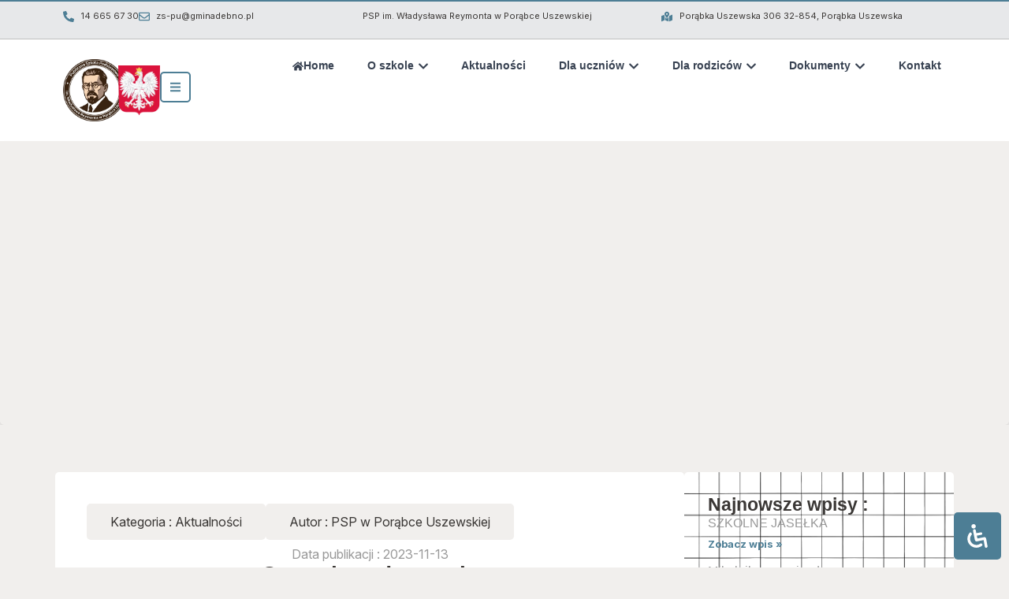

--- FILE ---
content_type: text/html; charset=UTF-8
request_url: https://porabkauszewska.edu.pl/ostatnie-pozegnanie/
body_size: 46590
content:
<!doctype html><html lang="pl-PL" prefix="og: https://ogp.me/ns#" class="no-js" itemtype="https://schema.org/Blog" itemscope><head><script data-no-optimize="1">var litespeed_docref=sessionStorage.getItem("litespeed_docref");litespeed_docref&&(Object.defineProperty(document,"referrer",{get:function(){return litespeed_docref}}),sessionStorage.removeItem("litespeed_docref"));</script> <meta charset="UTF-8"><meta name="viewport" content="width=device-width, initial-scale=1, minimum-scale=1"><title>Ostatnie pożegnanie - PSP im. Władysława Reymonta w Porąbce Uszewskiej</title><meta name="robots" content="follow, noindex, max-snippet:-1, max-video-preview:-1, max-image-preview:large"/><link rel="canonical" href="https://porabkauszewska.edu.pl/ostatnie-pozegnanie/" /><meta property="og:locale" content="pl_PL" /><meta property="og:type" content="article" /><meta property="og:title" content="Ostatnie pożegnanie - PSP im. Władysława Reymonta w Porąbce Uszewskiej" /><meta property="og:url" content="https://porabkauszewska.edu.pl/ostatnie-pozegnanie/" /><meta property="og:site_name" content="PSP im. Władysława Reymonta w Porąbce Uszewskiej" /><meta property="article:publisher" content="https://www.facebook.com/PSPPorabkaUszewska" /><meta property="article:author" content="https://www.facebook.com/PSPPorabkaUszewska" /><meta property="article:section" content="Aktualności" /><meta property="og:updated_time" content="2025-08-26T09:24:23+02:00" /><meta property="og:image" content="https://porabkauszewska.edu.pl/wp-content/uploads/2025/07/uszewska-logo-bez-tla.png" /><meta property="og:image:secure_url" content="https://porabkauszewska.edu.pl/wp-content/uploads/2025/07/uszewska-logo-bez-tla.png" /><meta property="og:image:width" content="916" /><meta property="og:image:height" content="915" /><meta property="og:image:alt" content="PSP im. Władysława Reymonta w Porąbce Uszewskiej" /><meta property="og:image:type" content="image/png" /><meta property="article:published_time" content="2023-11-13T11:51:00+01:00" /><meta property="article:modified_time" content="2025-08-26T09:24:23+02:00" /><meta name="twitter:card" content="summary_large_image" /><meta name="twitter:title" content="Ostatnie pożegnanie - PSP im. Władysława Reymonta w Porąbce Uszewskiej" /><meta name="twitter:image" content="https://porabkauszewska.edu.pl/wp-content/uploads/2025/07/uszewska-logo-bez-tla.png" /><meta name="twitter:label1" content="Napisane przez" /><meta name="twitter:data1" content="admin" /><meta name="twitter:label2" content="Czas czytania" /><meta name="twitter:data2" content="Mniej niż minuta" /> <script type="application/ld+json" class="rank-math-schema">{"@context":"https://schema.org","@graph":[{"@type":"Organization","@id":"https://porabkauszewska.edu.pl/#organization","name":"PSP im. W\u0142adys\u0142awa Reymonta w Por\u0105bce Uszewskiej","sameAs":["https://www.facebook.com/PSPPorabkaUszewska"],"logo":{"@type":"ImageObject","@id":"https://porabkauszewska.edu.pl/#logo","url":"https://porabkauszewska.edu.pl/wp-content/uploads/2025/07/uszewska-logo-bez-tla.png","contentUrl":"https://porabkauszewska.edu.pl/wp-content/uploads/2025/07/uszewska-logo-bez-tla.png","caption":"PSP im. W\u0142adys\u0142awa Reymonta w Por\u0105bce Uszewskiej","inLanguage":"pl-PL","width":"916","height":"915"}},{"@type":"WebSite","@id":"https://porabkauszewska.edu.pl/#website","url":"https://porabkauszewska.edu.pl","name":"PSP im. W\u0142adys\u0142awa Reymonta w Por\u0105bce Uszewskiej","alternateName":"Szko\u0142a Podstawowa w Por\u0105bce Uszewskiej","publisher":{"@id":"https://porabkauszewska.edu.pl/#organization"},"inLanguage":"pl-PL"},{"@type":"WebPage","@id":"https://porabkauszewska.edu.pl/ostatnie-pozegnanie/#webpage","url":"https://porabkauszewska.edu.pl/ostatnie-pozegnanie/","name":"Ostatnie po\u017cegnanie - PSP im. W\u0142adys\u0142awa Reymonta w Por\u0105bce Uszewskiej","datePublished":"2023-11-13T11:51:00+01:00","dateModified":"2025-08-26T09:24:23+02:00","isPartOf":{"@id":"https://porabkauszewska.edu.pl/#website"},"inLanguage":"pl-PL"},{"@type":"Person","@id":"https://porabkauszewska.edu.pl/ostatnie-pozegnanie/#author","name":"admin","image":{"@type":"ImageObject","@id":"https://secure.gravatar.com/avatar/d2f539951d5c2deccda9bb48ebd6668aa579c142b79f4e77a9cdefa9ce861d08?s=96&amp;d=mm&amp;r=g","url":"https://secure.gravatar.com/avatar/d2f539951d5c2deccda9bb48ebd6668aa579c142b79f4e77a9cdefa9ce861d08?s=96&amp;d=mm&amp;r=g","caption":"admin","inLanguage":"pl-PL"},"sameAs":["https://porabkauszewska.edu.pl"],"worksFor":{"@id":"https://porabkauszewska.edu.pl/#organization"}},{"@type":"BlogPosting","headline":"Ostatnie po\u017cegnanie - PSP im. W\u0142adys\u0142awa Reymonta w Por\u0105bce Uszewskiej","datePublished":"2023-11-13T11:51:00+01:00","dateModified":"2025-08-26T09:24:23+02:00","articleSection":"Aktualno\u015bci","author":{"@id":"https://porabkauszewska.edu.pl/ostatnie-pozegnanie/#author","name":"admin"},"publisher":{"@id":"https://porabkauszewska.edu.pl/#organization"},"name":"Ostatnie po\u017cegnanie - PSP im. W\u0142adys\u0142awa Reymonta w Por\u0105bce Uszewskiej","@id":"https://porabkauszewska.edu.pl/ostatnie-pozegnanie/#richSnippet","isPartOf":{"@id":"https://porabkauszewska.edu.pl/ostatnie-pozegnanie/#webpage"},"inLanguage":"pl-PL","mainEntityOfPage":{"@id":"https://porabkauszewska.edu.pl/ostatnie-pozegnanie/#webpage"}}]}</script> <link rel='dns-prefetch' href='//challenges.cloudflare.com' /><link rel="alternate" type="application/rss+xml" title="PSP im. Władysława Reymonta w Porąbce Uszewskiej &raquo; Kanał z wpisami" href="https://porabkauszewska.edu.pl/feed/" /><link rel="alternate" type="application/rss+xml" title="PSP im. Władysława Reymonta w Porąbce Uszewskiej &raquo; Kanał z komentarzami" href="https://porabkauszewska.edu.pl/comments/feed/" /> <script type="litespeed/javascript">document.documentElement.classList.remove('no-js')</script> <link data-optimized="2" rel="stylesheet" href="https://porabkauszewska.edu.pl/wp-content/litespeed/css/4fbc676e88d96029d86b4cf6a89efa2d.css?ver=2f53b" /> <script type="litespeed/javascript" data-src="https://porabkauszewska.edu.pl/wp-includes/js/jquery/jquery.min.js?ver=3.7.1" id="jquery-core-js"></script> <link rel="https://api.w.org/" href="https://porabkauszewska.edu.pl/wp-json/" /><link rel="alternate" title="JSON" type="application/json" href="https://porabkauszewska.edu.pl/wp-json/wp/v2/posts/13995" /><link rel="EditURI" type="application/rsd+xml" title="RSD" href="https://porabkauszewska.edu.pl/xmlrpc.php?rsd" /><meta name="generator" content="WordPress 6.8.3" /><link rel='shortlink' href='https://porabkauszewska.edu.pl/?p=13995' /><link rel="alternate" title="oEmbed (JSON)" type="application/json+oembed" href="https://porabkauszewska.edu.pl/wp-json/oembed/1.0/embed?url=https%3A%2F%2Fporabkauszewska.edu.pl%2Fostatnie-pozegnanie%2F" /><link rel="alternate" title="oEmbed (XML)" type="text/xml+oembed" href="https://porabkauszewska.edu.pl/wp-json/oembed/1.0/embed?url=https%3A%2F%2Fporabkauszewska.edu.pl%2Fostatnie-pozegnanie%2F&#038;format=xml" /><meta name="generator" content="Elementor 3.32.3; features: e_font_icon_svg, additional_custom_breakpoints; settings: css_print_method-external, google_font-disabled, font_display-swap">
 <script type="litespeed/javascript">(function(w,d,s,l,i){w[l]=w[l]||[];w[l].push({'gtm.start':new Date().getTime(),event:'gtm.js'});var f=d.getElementsByTagName(s)[0],j=d.createElement(s),dl=l!='dataLayer'?'&l='+l:'';j.async=!0;j.src='https://www.googletagmanager.com/gtm.js?id='+i+dl;f.parentNode.insertBefore(j,f)})(window,document,'script','dataLayer','GTM-NL7L7LJL')</script> <noscript><iframe data-lazyloaded="1" src="about:blank" data-litespeed-src="https://www.googletagmanager.com/ns.html?id=GTM-NL7L7LJL"
height="0" width="0" style="display:none;visibility:hidden"></iframe></noscript>
 <script type="litespeed/javascript">window.dataLayer=window.dataLayer||[];function gtag(){dataLayer.push(arguments)}
gtag("consent","default",{ad_storage:"denied",ad_user_data:"denied",ad_personalization:"denied",analytics_storage:"denied",functionality_storage:"denied",personalization_storage:"denied",security_storage:"granted",wait_for_update:2000,});gtag("set","ads_data_redaction",!0);gtag("set","url_passthrough",!0)</script> <link rel="icon" href="https://porabkauszewska.edu.pl/wp-content/uploads/2025/07/uszewska-logo-bez-tla-150x150.png" sizes="32x32" /><link rel="icon" href="https://porabkauszewska.edu.pl/wp-content/uploads/2025/07/uszewska-logo-bez-tla-300x300.png" sizes="192x192" /><link rel="apple-touch-icon" href="https://porabkauszewska.edu.pl/wp-content/uploads/2025/07/uszewska-logo-bez-tla-300x300.png" /><meta name="msapplication-TileImage" content="https://porabkauszewska.edu.pl/wp-content/uploads/2025/07/uszewska-logo-bez-tla-300x300.png" /></head><body data-cmplz=1 class="wp-singular post-template-default single single-post postid-13995 single-format-standard wp-custom-logo wp-embed-responsive wp-theme-kadence wp-child-theme-kadence-child footer-on-bottom hide-focus-outline link-style-standard content-title-style-normal content-width-narrow content-style-boxed content-vertical-padding-show non-transparent-header mobile-non-transparent-header kadence-elementor-colors jet-mega-menu-location elementor-default elementor-kit-18 elementor-page-15213"><div id="wrapper" class="site wp-site-blocks">
<a class="skip-link screen-reader-text scroll-ignore" href="#main">Przejdź do treści</a><div data-elementor-type="header" data-elementor-id="34" class="elementor elementor-34 elementor-location-header" data-elementor-post-type="elementor_library"><div class="elementor-element elementor-element-5824931 elementor-hidden-tablet elementor-hidden-mobile pasek-top e-flex e-con-boxed e-con e-parent" data-id="5824931" data-element_type="container" id="#header-1" data-settings="{&quot;background_background&quot;:&quot;classic&quot;}"><div class="e-con-inner"><div class="elementor-element elementor-element-d2bebf7 e-con-full e-flex e-con e-child" data-id="d2bebf7" data-element_type="container"><div class="elementor-element elementor-element-420cbb1 elementor-icon-list--layout-inline elementor-align-left elementor-list-item-link-full_width elementor-widget elementor-widget-icon-list" data-id="420cbb1" data-element_type="widget" data-widget_type="icon-list.default"><ul class="elementor-icon-list-items elementor-inline-items"><li class="elementor-icon-list-item elementor-inline-item">
<a href="tel:14%20665%2067%2030"><span class="elementor-icon-list-icon">
<svg aria-hidden="true" class="e-font-icon-svg e-fas-phone-alt" viewBox="0 0 512 512" xmlns="http://www.w3.org/2000/svg"><path d="M497.39 361.8l-112-48a24 24 0 0 0-28 6.9l-49.6 60.6A370.66 370.66 0 0 1 130.6 204.11l60.6-49.6a23.94 23.94 0 0 0 6.9-28l-48-112A24.16 24.16 0 0 0 122.6.61l-104 24A24 24 0 0 0 0 48c0 256.5 207.9 464 464 464a24 24 0 0 0 23.4-18.6l24-104a24.29 24.29 0 0 0-14.01-27.6z"></path></svg>						</span>
<span class="elementor-icon-list-text">14 665 67 30</span>
</a></li><li class="elementor-icon-list-item elementor-inline-item">
<a href="mailto:zs-pu@gminadebno.pl" target="_blank"><span class="elementor-icon-list-icon">
<svg aria-hidden="true" class="e-font-icon-svg e-far-envelope" viewBox="0 0 512 512" xmlns="http://www.w3.org/2000/svg"><path d="M464 64H48C21.49 64 0 85.49 0 112v288c0 26.51 21.49 48 48 48h416c26.51 0 48-21.49 48-48V112c0-26.51-21.49-48-48-48zm0 48v40.805c-22.422 18.259-58.168 46.651-134.587 106.49-16.841 13.247-50.201 45.072-73.413 44.701-23.208.375-56.579-31.459-73.413-44.701C106.18 199.465 70.425 171.067 48 152.805V112h416zM48 400V214.398c22.914 18.251 55.409 43.862 104.938 82.646 21.857 17.205 60.134 55.186 103.062 54.955 42.717.231 80.509-37.199 103.053-54.947 49.528-38.783 82.032-64.401 104.947-82.653V400H48z"></path></svg>						</span>
<span class="elementor-icon-list-text">zs-pu@gminadebno.pl</span>
</a></li></ul></div></div><div class="elementor-element elementor-element-dd738ef e-con-full e-flex e-con e-child" data-id="dd738ef" data-element_type="container"><div class="elementor-element elementor-element-3f7bbee elementor-icon-list--layout-inline elementor-align-left elementor-list-item-link-full_width elementor-widget elementor-widget-icon-list" data-id="3f7bbee" data-element_type="widget" data-widget_type="icon-list.default"><ul class="elementor-icon-list-items elementor-inline-items"><li class="elementor-icon-list-item elementor-inline-item">
<a href="/"><span class="elementor-icon-list-text">PSP im. Władysława Reymonta w Porąbce Uszewskiej</span>
</a></li></ul></div></div><div class="elementor-element elementor-element-809abc1 e-con-full e-flex e-con e-child" data-id="809abc1" data-element_type="container"><div class="elementor-element elementor-element-de652b4 elementor-align-left elementor-list-item-link-inline elementor-icon-list--layout-traditional elementor-widget elementor-widget-icon-list" data-id="de652b4" data-element_type="widget" data-widget_type="icon-list.default"><ul class="elementor-icon-list-items"><li class="elementor-icon-list-item">
<a href="https://www.google.pl/maps/place/Szko%C5%82a+Podstawowa+im.+W%C5%82adys%C5%82awa+Reymonta/@49.931118,20.6756095,17z/data=!3m2!4b1!5s0x473d89da69253849:0x41ae5e0b6915f952!4m6!3m5!1s0x473d89da68b4cd8d:0x63f0bfa0bd1b9896!8m2!3d49.9311146!4d20.6781844!16s%2Fg%2F11csq24939?entry=ttu&#038;g_ep=EgoyMDI1MDcwOC4wIKXMDSoASAFQAw%3D%3D"><span class="elementor-icon-list-icon">
<svg aria-hidden="true" class="e-font-icon-svg e-fas-map-marked-alt" viewBox="0 0 576 512" xmlns="http://www.w3.org/2000/svg"><path d="M288 0c-69.59 0-126 56.41-126 126 0 56.26 82.35 158.8 113.9 196.02 6.39 7.54 17.82 7.54 24.2 0C331.65 284.8 414 182.26 414 126 414 56.41 357.59 0 288 0zm0 168c-23.2 0-42-18.8-42-42s18.8-42 42-42 42 18.8 42 42-18.8 42-42 42zM20.12 215.95A32.006 32.006 0 0 0 0 245.66v250.32c0 11.32 11.43 19.06 21.94 14.86L160 448V214.92c-8.84-15.98-16.07-31.54-21.25-46.42L20.12 215.95zM288 359.67c-14.07 0-27.38-6.18-36.51-16.96-19.66-23.2-40.57-49.62-59.49-76.72v182l192 64V266c-18.92 27.09-39.82 53.52-59.49 76.72-9.13 10.77-22.44 16.95-36.51 16.95zm266.06-198.51L416 224v288l139.88-55.95A31.996 31.996 0 0 0 576 426.34V176.02c0-11.32-11.43-19.06-21.94-14.86z"></path></svg>						</span>
<span class="elementor-icon-list-text">Porąbka Uszewska 306 32-854, Porąbka Uszewska</span>
</a></li></ul></div></div></div></div><div class="elementor-element elementor-element-a23936a elementor-hidden-tablet elementor-hidden-mobile site-header e-flex e-con-boxed e-con e-parent" data-id="a23936a" data-element_type="container" id="#header-2" data-settings="{&quot;background_background&quot;:&quot;classic&quot;,&quot;sticky&quot;:&quot;top&quot;,&quot;sticky_on&quot;:[&quot;desktop&quot;,&quot;laptop&quot;],&quot;sticky_offset&quot;:0,&quot;sticky_effects_offset&quot;:0,&quot;sticky_anchor_link_offset&quot;:0}"><div class="e-con-inner"><div class="elementor-element elementor-element-96df583 elementor-widget elementor-widget-off-canvas" data-id="96df583" data-element_type="widget" data-settings="{&quot;entrance_animation&quot;:&quot;slideInLeft&quot;,&quot;exit_animation&quot;:&quot;slideInLeft&quot;}" data-widget_type="off-canvas.default"><div id="off-canvas-96df583" class="e-off-canvas" role="dialog" aria-hidden="true" aria-label="Off-Canvas" aria-modal="true" inert="" data-delay-child-handlers="true"><div class="e-off-canvas__overlay"></div><div class="e-off-canvas__main"><div class="e-off-canvas__content"><div class="elementor-element elementor-element-c7788fe e-con-full offcanvas-kontener e-flex e-con e-child" data-id="c7788fe" data-element_type="container" data-settings="{&quot;background_background&quot;:&quot;classic&quot;}"><div class="elementor-element elementor-element-c7bd566 e-flex e-con-boxed e-con e-child" data-id="c7bd566" data-element_type="container"><div class="e-con-inner"><div class="elementor-element elementor-element-0e737a3 elementor-absolute elementor-view-default elementor-widget elementor-widget-icon" data-id="0e737a3" data-element_type="widget" data-settings="{&quot;_position&quot;:&quot;absolute&quot;}" data-widget_type="icon.default"><div class="elementor-icon-wrapper">
<a class="elementor-icon" href="#elementor-action%3Aaction%3Doff_canvas%3Aclose%26settings%3DeyJpZCI6Ijk2ZGY1ODMiLCJkaXNwbGF5TW9kZSI6ImNsb3NlIn0%3D">
<svg aria-hidden="true" class="e-font-icon-svg e-fas-window-close" viewBox="0 0 512 512" xmlns="http://www.w3.org/2000/svg"><path d="M464 32H48C21.5 32 0 53.5 0 80v352c0 26.5 21.5 48 48 48h416c26.5 0 48-21.5 48-48V80c0-26.5-21.5-48-48-48zm-83.6 290.5c4.8 4.8 4.8 12.6 0 17.4l-40.5 40.5c-4.8 4.8-12.6 4.8-17.4 0L256 313.3l-66.5 67.1c-4.8 4.8-12.6 4.8-17.4 0l-40.5-40.5c-4.8-4.8-4.8-12.6 0-17.4l67.1-66.5-67.1-66.5c-4.8-4.8-4.8-12.6 0-17.4l40.5-40.5c4.8-4.8 12.6-4.8 17.4 0l66.5 67.1 66.5-67.1c4.8-4.8 12.6-4.8 17.4 0l40.5 40.5c4.8 4.8 4.8 12.6 0 17.4L313.3 256l67.1 66.5z"></path></svg>			</a></div></div><div class="elementor-element elementor-element-f407d81 elementor-widget elementor-widget-theme-site-logo elementor-widget-image" data-id="f407d81" data-element_type="widget" data-widget_type="theme-site-logo.default">
<a href="https://porabkauszewska.edu.pl">
<img data-lazyloaded="1" src="[data-uri]" width="916" height="915" data-src="https://porabkauszewska.edu.pl/wp-content/uploads/2025/07/uszewska-logo-bez-tla.png" class="attachment-large size-large wp-image-15059" alt="PSP im. Władysława Reymonta w Porąbce Uszewskiej" data-srcset="https://porabkauszewska.edu.pl/wp-content/uploads/2025/07/uszewska-logo-bez-tla.png 916w, https://porabkauszewska.edu.pl/wp-content/uploads/2025/07/uszewska-logo-bez-tla-300x300.png 300w, https://porabkauszewska.edu.pl/wp-content/uploads/2025/07/uszewska-logo-bez-tla-150x150.png 150w, https://porabkauszewska.edu.pl/wp-content/uploads/2025/07/uszewska-logo-bez-tla-768x767.png 768w" data-sizes="(max-width: 916px) 100vw, 916px" />				</a></div><div class="elementor-element elementor-element-e409b3e elementor-align-left elementor-icon-list--layout-traditional elementor-list-item-link-full_width elementor-widget elementor-widget-icon-list" data-id="e409b3e" data-element_type="widget" data-widget_type="icon-list.default"><ul class="elementor-icon-list-items"><li class="elementor-icon-list-item">
<a href="tel:14%20665%2067%2030"><span class="elementor-icon-list-icon">
<svg aria-hidden="true" class="e-font-icon-svg e-fas-phone-alt" viewBox="0 0 512 512" xmlns="http://www.w3.org/2000/svg"><path d="M497.39 361.8l-112-48a24 24 0 0 0-28 6.9l-49.6 60.6A370.66 370.66 0 0 1 130.6 204.11l60.6-49.6a23.94 23.94 0 0 0 6.9-28l-48-112A24.16 24.16 0 0 0 122.6.61l-104 24A24 24 0 0 0 0 48c0 256.5 207.9 464 464 464a24 24 0 0 0 23.4-18.6l24-104a24.29 24.29 0 0 0-14.01-27.6z"></path></svg>						</span>
<span class="elementor-icon-list-text">14 665 67 30</span>
</a></li><li class="elementor-icon-list-item">
<a href="mailto:zs-pu@gminadebno.pl" target="_blank"><span class="elementor-icon-list-icon">
<svg aria-hidden="true" class="e-font-icon-svg e-far-envelope" viewBox="0 0 512 512" xmlns="http://www.w3.org/2000/svg"><path d="M464 64H48C21.49 64 0 85.49 0 112v288c0 26.51 21.49 48 48 48h416c26.51 0 48-21.49 48-48V112c0-26.51-21.49-48-48-48zm0 48v40.805c-22.422 18.259-58.168 46.651-134.587 106.49-16.841 13.247-50.201 45.072-73.413 44.701-23.208.375-56.579-31.459-73.413-44.701C106.18 199.465 70.425 171.067 48 152.805V112h416zM48 400V214.398c22.914 18.251 55.409 43.862 104.938 82.646 21.857 17.205 60.134 55.186 103.062 54.955 42.717.231 80.509-37.199 103.053-54.947 49.528-38.783 82.032-64.401 104.947-82.653V400H48z"></path></svg>						</span>
<span class="elementor-icon-list-text">zs-pu@gminadebno.pl</span>
</a></li></ul></div></div></div><div class="elementor-element elementor-element-020f348 e-flex e-con-boxed e-con e-child" data-id="020f348" data-element_type="container"><div class="e-con-inner"><div class="elementor-element elementor-element-739bad7 e-con-full e-flex e-con e-child" data-id="739bad7" data-element_type="container"><div class="elementor-element elementor-element-b0c0c3d elementor-widget__width-initial elementor-widget elementor-widget-image" data-id="b0c0c3d" data-element_type="widget" data-widget_type="image.default"><figure class="wp-caption">
<a href="http://www.gminadebno.pl/" target="_blank">
<img data-lazyloaded="1" src="[data-uri]" width="768" height="387" data-src="https://porabkauszewska.edu.pl/wp-content/uploads/2025/07/debno.png" class="attachment-large size-large wp-image-15279" alt="" data-srcset="https://porabkauszewska.edu.pl/wp-content/uploads/2025/07/debno.png 768w, https://porabkauszewska.edu.pl/wp-content/uploads/2025/07/debno-300x151.png 300w" data-sizes="(max-width: 768px) 100vw, 768px" />								</a><figcaption class="widget-image-caption wp-caption-text">Gmina Dębno</figcaption></figure></div><div class="elementor-element elementor-element-172b46a elementor-widget__width-initial elementor-widget elementor-widget-image" data-id="172b46a" data-element_type="widget" data-widget_type="image.default">
<a href="https://kuratorium.krakow.pl/" target="_blank">
<img data-lazyloaded="1" src="[data-uri]" width="1008" height="1024" data-src="https://porabkauszewska.edu.pl/wp-content/uploads/2025/07/logo-kuratorium-oswiaty-w-krakowie-1008x1024.webp" class="attachment-large size-large wp-image-15480" alt="" data-srcset="https://porabkauszewska.edu.pl/wp-content/uploads/2025/07/logo-kuratorium-oswiaty-w-krakowie-1008x1024.webp 1008w, https://porabkauszewska.edu.pl/wp-content/uploads/2025/07/logo-kuratorium-oswiaty-w-krakowie-295x300.webp 295w, https://porabkauszewska.edu.pl/wp-content/uploads/2025/07/logo-kuratorium-oswiaty-w-krakowie-768x780.webp 768w, https://porabkauszewska.edu.pl/wp-content/uploads/2025/07/logo-kuratorium-oswiaty-w-krakowie-1512x1536.webp 1512w, https://porabkauszewska.edu.pl/wp-content/uploads/2025/07/logo-kuratorium-oswiaty-w-krakowie.webp 1685w" data-sizes="(max-width: 1008px) 100vw, 1008px" />								</a></div></div><div class="elementor-element elementor-element-789ce1e e-con-full e-flex e-con e-child" data-id="789ce1e" data-element_type="container"><div class="elementor-element elementor-element-85cb8e5 elementor-widget__width-initial elementor-widget elementor-widget-image" data-id="85cb8e5" data-element_type="widget" data-widget_type="image.default">
<a href="https://www.cke.gov.pl/" target="_blank">
<img data-lazyloaded="1" src="[data-uri]" width="1024" height="329" data-src="https://porabkauszewska.edu.pl/wp-content/uploads/2025/07/Logo_CKE-1024x329.png" class="attachment-large size-large wp-image-15481" alt="" data-srcset="https://porabkauszewska.edu.pl/wp-content/uploads/2025/07/Logo_CKE-1024x329.png 1024w, https://porabkauszewska.edu.pl/wp-content/uploads/2025/07/Logo_CKE-300x96.png 300w, https://porabkauszewska.edu.pl/wp-content/uploads/2025/07/Logo_CKE-768x246.png 768w, https://porabkauszewska.edu.pl/wp-content/uploads/2025/07/Logo_CKE-1536x493.png 1536w, https://porabkauszewska.edu.pl/wp-content/uploads/2025/07/Logo_CKE-2048x657.png 2048w" data-sizes="(max-width: 1024px) 100vw, 1024px" />								</a></div><div class="elementor-element elementor-element-80c3ac7 elementor-widget__width-initial elementor-widget elementor-widget-image" data-id="80c3ac7" data-element_type="widget" data-widget_type="image.default"><figure class="wp-caption">
<a href="http://www.gminadebno.pl/" target="_blank">
<img data-lazyloaded="1" src="[data-uri]" width="400" height="500" data-src="https://porabkauszewska.edu.pl/wp-content/uploads/2025/07/bip-logo.png" class="attachment-large size-large wp-image-15280" alt="" data-srcset="https://porabkauszewska.edu.pl/wp-content/uploads/2025/07/bip-logo.png 400w, https://porabkauszewska.edu.pl/wp-content/uploads/2025/07/bip-logo-240x300.png 240w" data-sizes="(max-width: 400px) 100vw, 400px" />								</a><figcaption class="widget-image-caption wp-caption-text">BIP</figcaption></figure></div></div></div></div><div class="elementor-element elementor-element-5d041b8 e-flex e-con-boxed e-con e-child" data-id="5d041b8" data-element_type="container"><div class="e-con-inner"><div class="elementor-element elementor-element-e1454fa elementor-align-center elementor-widget elementor-widget-button" data-id="e1454fa" data-element_type="widget" data-widget_type="button.default">
<a class="elementor-button elementor-button-link elementor-size-sm" href="https://dziennik.librus.pl/logowanie.php" target="_blank">
<span class="elementor-button-content-wrapper">
<span class="elementor-button-text">E-dziennik</span>
</span>
</a></div></div></div></div></div></div></div></div><div class="elementor-element elementor-element-bde11cb e-con-full e-flex e-con e-child" data-id="bde11cb" data-element_type="container"><div class="elementor-element elementor-element-2e202dc e-con-full kontener-logo-godlo e-flex e-con e-child" data-id="2e202dc" data-element_type="container"><div class="elementor-element elementor-element-9510558 elementor-widget__width-initial elementor-widget elementor-widget-image" data-id="9510558" data-element_type="widget" data-widget_type="image.default">
<a href="/">
<img data-lazyloaded="1" src="[data-uri]" width="916" height="915" data-src="https://porabkauszewska.edu.pl/wp-content/uploads/2025/07/uszewska-logo-bez-tla.png" class="attachment-large size-large wp-image-15059" alt="PSP im. Władysława Reymonta w Porąbce Uszewskiej" data-srcset="https://porabkauszewska.edu.pl/wp-content/uploads/2025/07/uszewska-logo-bez-tla.png 916w, https://porabkauszewska.edu.pl/wp-content/uploads/2025/07/uszewska-logo-bez-tla-300x300.png 300w, https://porabkauszewska.edu.pl/wp-content/uploads/2025/07/uszewska-logo-bez-tla-150x150.png 150w, https://porabkauszewska.edu.pl/wp-content/uploads/2025/07/uszewska-logo-bez-tla-768x767.png 768w" data-sizes="(max-width: 916px) 100vw, 916px" />								</a></div><div class="elementor-element elementor-element-0e69ae6 elementor-widget__width-initial elementor-widget elementor-widget-image" data-id="0e69ae6" data-element_type="widget" data-widget_type="image.default">
<img data-lazyloaded="1" src="[data-uri]" width="250" height="295" data-src="https://porabkauszewska.edu.pl/wp-content/uploads/2025/07/Herb_Polski.svg_.webp" class="attachment-large size-large wp-image-14861" alt="" /></div><div class="elementor-element elementor-element-2ea2d58 elementor-view-framed elementor-shape-circle elementor-widget elementor-widget-icon" data-id="2ea2d58" data-element_type="widget" data-widget_type="icon.default"><div class="elementor-icon-wrapper">
<a class="elementor-icon" href="#elementor-action%3Aaction%3Doff_canvas%3Aopen%26settings%3DeyJpZCI6Ijk2ZGY1ODMiLCJkaXNwbGF5TW9kZSI6Im9wZW4ifQ%3D%3D">
<svg aria-hidden="true" class="e-font-icon-svg e-fas-bars" viewBox="0 0 448 512" xmlns="http://www.w3.org/2000/svg"><path d="M16 132h416c8.837 0 16-7.163 16-16V76c0-8.837-7.163-16-16-16H16C7.163 60 0 67.163 0 76v40c0 8.837 7.163 16 16 16zm0 160h416c8.837 0 16-7.163 16-16v-40c0-8.837-7.163-16-16-16H16c-8.837 0-16 7.163-16 16v40c0 8.837 7.163 16 16 16zm0 160h416c8.837 0 16-7.163 16-16v-40c0-8.837-7.163-16-16-16H16c-8.837 0-16 7.163-16 16v40c0 8.837 7.163 16 16 16z"></path></svg>			</a></div></div></div></div><div class="elementor-element elementor-element-3d27ffa e-con-full e-flex e-con e-child" data-id="3d27ffa" data-element_type="container"><div class="elementor-element elementor-element-652e785 menu-header e-full_width e-n-menu-layout-horizontal e-n-menu-tablet elementor-widget elementor-widget-n-menu" data-id="652e785" data-element_type="widget" data-settings="{&quot;menu_items&quot;:[{&quot;item_title&quot;:&quot;Home&quot;,&quot;item_link&quot;:{&quot;url&quot;:&quot;\/&quot;,&quot;is_external&quot;:&quot;&quot;,&quot;nofollow&quot;:&quot;&quot;,&quot;custom_attributes&quot;:&quot;&quot;},&quot;item_dropdown_content&quot;:&quot;&quot;,&quot;item_icon&quot;:{&quot;value&quot;:&quot;fas fa-home&quot;,&quot;library&quot;:&quot;fa-solid&quot;},&quot;_id&quot;:&quot;7e0ed26&quot;,&quot;item_icon_active&quot;:{&quot;value&quot;:&quot;&quot;,&quot;library&quot;:&quot;&quot;},&quot;element_id&quot;:&quot;&quot;},{&quot;item_title&quot;:&quot;O szkole&quot;,&quot;item_dropdown_content&quot;:&quot;yes&quot;,&quot;_id&quot;:&quot;bc3c6e5&quot;,&quot;item_link&quot;:{&quot;url&quot;:&quot;&quot;,&quot;is_external&quot;:&quot;&quot;,&quot;nofollow&quot;:&quot;&quot;,&quot;custom_attributes&quot;:&quot;&quot;},&quot;item_icon&quot;:{&quot;value&quot;:&quot;&quot;,&quot;library&quot;:&quot;&quot;},&quot;item_icon_active&quot;:null,&quot;element_id&quot;:&quot;&quot;},{&quot;item_title&quot;:&quot;Aktualno\u015bci&quot;,&quot;item_link&quot;:{&quot;url&quot;:&quot;https:\/\/porabkauszewska.edu.pl\/aktualnosci\/&quot;,&quot;is_external&quot;:&quot;&quot;,&quot;nofollow&quot;:&quot;&quot;,&quot;custom_attributes&quot;:&quot;&quot;},&quot;item_dropdown_content&quot;:&quot;&quot;,&quot;_id&quot;:&quot;652dd19&quot;,&quot;item_icon&quot;:{&quot;value&quot;:&quot;&quot;,&quot;library&quot;:&quot;&quot;},&quot;item_icon_active&quot;:null,&quot;element_id&quot;:&quot;&quot;},{&quot;item_title&quot;:&quot;Dla uczni\u00f3w&quot;,&quot;item_dropdown_content&quot;:&quot;yes&quot;,&quot;_id&quot;:&quot;752d27f&quot;,&quot;item_link&quot;:{&quot;url&quot;:&quot;&quot;,&quot;is_external&quot;:&quot;&quot;,&quot;nofollow&quot;:&quot;&quot;,&quot;custom_attributes&quot;:&quot;&quot;},&quot;item_icon&quot;:{&quot;value&quot;:&quot;&quot;,&quot;library&quot;:&quot;&quot;},&quot;item_icon_active&quot;:null,&quot;element_id&quot;:&quot;&quot;},{&quot;item_title&quot;:&quot;Dla rodzic\u00f3w&quot;,&quot;item_dropdown_content&quot;:&quot;yes&quot;,&quot;_id&quot;:&quot;81d8d7c&quot;,&quot;item_link&quot;:{&quot;url&quot;:&quot;&quot;,&quot;is_external&quot;:&quot;&quot;,&quot;nofollow&quot;:&quot;&quot;,&quot;custom_attributes&quot;:&quot;&quot;},&quot;item_icon&quot;:{&quot;value&quot;:&quot;&quot;,&quot;library&quot;:&quot;&quot;},&quot;item_icon_active&quot;:null,&quot;element_id&quot;:&quot;&quot;},{&quot;item_title&quot;:&quot;Dokumenty&quot;,&quot;item_dropdown_content&quot;:&quot;yes&quot;,&quot;_id&quot;:&quot;f772f79&quot;,&quot;item_link&quot;:{&quot;url&quot;:&quot;&quot;,&quot;is_external&quot;:&quot;&quot;,&quot;nofollow&quot;:&quot;&quot;,&quot;custom_attributes&quot;:&quot;&quot;},&quot;item_icon&quot;:{&quot;value&quot;:&quot;&quot;,&quot;library&quot;:&quot;&quot;},&quot;item_icon_active&quot;:null,&quot;element_id&quot;:&quot;&quot;},{&quot;item_title&quot;:&quot;Kontakt&quot;,&quot;item_link&quot;:{&quot;url&quot;:&quot;https:\/\/porabkauszewska.edu.pl\/kontakt\/&quot;,&quot;is_external&quot;:&quot;&quot;,&quot;nofollow&quot;:&quot;&quot;,&quot;custom_attributes&quot;:&quot;&quot;},&quot;item_dropdown_content&quot;:&quot;&quot;,&quot;_id&quot;:&quot;8ff7a00&quot;,&quot;item_icon&quot;:{&quot;value&quot;:&quot;&quot;,&quot;library&quot;:&quot;&quot;},&quot;item_icon_active&quot;:null,&quot;element_id&quot;:&quot;&quot;}],&quot;open_on&quot;:&quot;click&quot;,&quot;open_animation&quot;:&quot;fadeIn&quot;,&quot;menu_item_title_distance_from_content&quot;:{&quot;unit&quot;:&quot;px&quot;,&quot;size&quot;:20,&quot;sizes&quot;:[]},&quot;item_position_horizontal&quot;:&quot;stretch&quot;,&quot;menu_item_title_distance_from_content_laptop&quot;:{&quot;unit&quot;:&quot;px&quot;,&quot;size&quot;:20,&quot;sizes&quot;:[]},&quot;content_width&quot;:&quot;full_width&quot;,&quot;item_layout&quot;:&quot;horizontal&quot;,&quot;horizontal_scroll&quot;:&quot;disable&quot;,&quot;breakpoint_selector&quot;:&quot;tablet&quot;,&quot;menu_item_title_distance_from_content_widescreen&quot;:{&quot;unit&quot;:&quot;px&quot;,&quot;size&quot;:&quot;&quot;,&quot;sizes&quot;:[]},&quot;menu_item_title_distance_from_content_tablet&quot;:{&quot;unit&quot;:&quot;px&quot;,&quot;size&quot;:&quot;&quot;,&quot;sizes&quot;:[]},&quot;menu_item_title_distance_from_content_mobile&quot;:{&quot;unit&quot;:&quot;px&quot;,&quot;size&quot;:&quot;&quot;,&quot;sizes&quot;:[]}}" data-widget_type="mega-menu.default"><nav class="e-n-menu" data-widget-number="106" aria-label="Menu">
<button class="e-n-menu-toggle" id="menu-toggle-106" aria-haspopup="true" aria-expanded="false" aria-controls="menubar-106" aria-label="Menu Toggle">
<span class="e-n-menu-toggle-icon e-open">
<svg class="e-font-icon-svg e-eicon-menu-bar" viewBox="0 0 1000 1000" xmlns="http://www.w3.org/2000/svg"><path d="M104 333H896C929 333 958 304 958 271S929 208 896 208H104C71 208 42 237 42 271S71 333 104 333ZM104 583H896C929 583 958 554 958 521S929 458 896 458H104C71 458 42 487 42 521S71 583 104 583ZM104 833H896C929 833 958 804 958 771S929 708 896 708H104C71 708 42 737 42 771S71 833 104 833Z"></path></svg>			</span>
<span class="e-n-menu-toggle-icon e-close">
<svg class="e-font-icon-svg e-eicon-close" viewBox="0 0 1000 1000" xmlns="http://www.w3.org/2000/svg"><path d="M742 167L500 408 258 167C246 154 233 150 217 150 196 150 179 158 167 167 154 179 150 196 150 212 150 229 154 242 171 254L408 500 167 742C138 771 138 800 167 829 196 858 225 858 254 829L496 587 738 829C750 842 767 846 783 846 800 846 817 842 829 829 842 817 846 804 846 783 846 767 842 750 829 737L588 500 833 258C863 229 863 200 833 171 804 137 775 137 742 167Z"></path></svg>			</span>
</button><div class="e-n-menu-wrapper" id="menubar-106" aria-labelledby="menu-toggle-106"><ul class="e-n-menu-heading"><li class="e-n-menu-item"><div id="e-n-menu-title-1061" class="e-n-menu-title">
<a class="e-n-menu-title-container e-focus e-link" href="/">													<span class="e-n-menu-icon">
<span class="icon-active"><svg aria-hidden="true" class="e-font-icon-svg e-fas-home" viewBox="0 0 576 512" xmlns="http://www.w3.org/2000/svg"><path d="M280.37 148.26L96 300.11V464a16 16 0 0 0 16 16l112.06-.29a16 16 0 0 0 15.92-16V368a16 16 0 0 1 16-16h64a16 16 0 0 1 16 16v95.64a16 16 0 0 0 16 16.05L464 480a16 16 0 0 0 16-16V300L295.67 148.26a12.19 12.19 0 0 0-15.3 0zM571.6 251.47L488 182.56V44.05a12 12 0 0 0-12-12h-56a12 12 0 0 0-12 12v72.61L318.47 43a48 48 0 0 0-61 0L4.34 251.47a12 12 0 0 0-1.6 16.9l25.5 31A12 12 0 0 0 45.15 301l235.22-193.74a12.19 12.19 0 0 1 15.3 0L530.9 301a12 12 0 0 0 16.9-1.6l25.5-31a12 12 0 0 0-1.7-16.93z"></path></svg></span>
<span class="icon-inactive"><svg aria-hidden="true" class="e-font-icon-svg e-fas-home" viewBox="0 0 576 512" xmlns="http://www.w3.org/2000/svg"><path d="M280.37 148.26L96 300.11V464a16 16 0 0 0 16 16l112.06-.29a16 16 0 0 0 15.92-16V368a16 16 0 0 1 16-16h64a16 16 0 0 1 16 16v95.64a16 16 0 0 0 16 16.05L464 480a16 16 0 0 0 16-16V300L295.67 148.26a12.19 12.19 0 0 0-15.3 0zM571.6 251.47L488 182.56V44.05a12 12 0 0 0-12-12h-56a12 12 0 0 0-12 12v72.61L318.47 43a48 48 0 0 0-61 0L4.34 251.47a12 12 0 0 0-1.6 16.9l25.5 31A12 12 0 0 0 45.15 301l235.22-193.74a12.19 12.19 0 0 1 15.3 0L530.9 301a12 12 0 0 0 16.9-1.6l25.5-31a12 12 0 0 0-1.7-16.93z"></path></svg></span>
</span>
<span class="e-n-menu-title-text">
Home						</span>
</a></div></li><li class="e-n-menu-item"><div id="e-n-menu-title-1062" class="e-n-menu-title e-click"><div class="e-n-menu-title-container">												<span class="e-n-menu-title-text">
O szkole						</span></div>											<button id="e-n-menu-dropdown-icon-1062" class="e-n-menu-dropdown-icon e-focus" data-tab-index="2" aria-haspopup="true" aria-expanded="false" aria-controls="e-n-menu-content-1062" >
<span class="e-n-menu-dropdown-icon-opened">
<svg aria-hidden="true" class="e-font-icon-svg e-fas-chevron-up" viewBox="0 0 448 512" xmlns="http://www.w3.org/2000/svg"><path d="M240.971 130.524l194.343 194.343c9.373 9.373 9.373 24.569 0 33.941l-22.667 22.667c-9.357 9.357-24.522 9.375-33.901.04L224 227.495 69.255 381.516c-9.379 9.335-24.544 9.317-33.901-.04l-22.667-22.667c-9.373-9.373-9.373-24.569 0-33.941L207.03 130.525c9.372-9.373 24.568-9.373 33.941-.001z"></path></svg>								<span class="elementor-screen-only">Close O szkole</span>
</span>
<span class="e-n-menu-dropdown-icon-closed">
<svg aria-hidden="true" class="e-font-icon-svg e-fas-chevron-down" viewBox="0 0 448 512" xmlns="http://www.w3.org/2000/svg"><path d="M207.029 381.476L12.686 187.132c-9.373-9.373-9.373-24.569 0-33.941l22.667-22.667c9.357-9.357 24.522-9.375 33.901-.04L224 284.505l154.745-154.021c9.379-9.335 24.544-9.317 33.901.04l22.667 22.667c9.373 9.373 9.373 24.569 0 33.941L240.971 381.476c-9.373 9.372-24.569 9.372-33.942 0z"></path></svg>								<span class="elementor-screen-only">Open O szkole</span>
</span>
</button></div><div class="e-n-menu-content"><div id="e-n-menu-content-1062" data-tab-index="2" aria-labelledby="e-n-menu-dropdown-icon-1062" class="elementor-element elementor-element-06143dc e-con-full e-flex e-con e-child" data-id="06143dc" data-element_type="container"><div class="elementor-element elementor-element-2cef21d e-flex e-con-boxed e-con e-child" data-id="2cef21d" data-element_type="container"><div class="e-con-inner"><div class="elementor-element elementor-element-e91736c e-con-full w-menu e-flex e-con e-child" data-id="e91736c" data-element_type="container"><div class="elementor-element elementor-element-131113e elementor-align-left lista-mega-menu elementor-icon-list--layout-traditional elementor-list-item-link-full_width elementor-widget elementor-widget-icon-list" data-id="131113e" data-element_type="widget" data-widget_type="icon-list.default"><ul class="elementor-icon-list-items"><li class="elementor-icon-list-item">
<span class="elementor-icon-list-icon">
<svg aria-hidden="true" class="e-font-icon-svg e-fas-chevron-circle-right" viewBox="0 0 512 512" xmlns="http://www.w3.org/2000/svg"><path d="M256 8c137 0 248 111 248 248S393 504 256 504 8 393 8 256 119 8 256 8zm113.9 231L234.4 103.5c-9.4-9.4-24.6-9.4-33.9 0l-17 17c-9.4 9.4-9.4 24.6 0 33.9L285.1 256 183.5 357.6c-9.4 9.4-9.4 24.6 0 33.9l17 17c9.4 9.4 24.6 9.4 33.9 0L369.9 273c9.4-9.4 9.4-24.6 0-34z"></path></svg>						</span>
<span class="elementor-icon-list-text">Kadra</span></li></ul></div><div class="elementor-element elementor-element-8c1434b elementor-align-left lista-mega-menu elementor-icon-list--layout-traditional elementor-list-item-link-full_width elementor-widget elementor-widget-icon-list" data-id="8c1434b" data-element_type="widget" data-widget_type="icon-list.default"><ul class="elementor-icon-list-items"><li class="elementor-icon-list-item">
<a href="https://porabkauszewska.edu.pl/dyrekcja/"><span class="elementor-icon-list-icon">
<svg aria-hidden="true" class="e-font-icon-svg e-fas-angle-double-right" viewBox="0 0 448 512" xmlns="http://www.w3.org/2000/svg"><path d="M224.3 273l-136 136c-9.4 9.4-24.6 9.4-33.9 0l-22.6-22.6c-9.4-9.4-9.4-24.6 0-33.9l96.4-96.4-96.4-96.4c-9.4-9.4-9.4-24.6 0-33.9L54.3 103c9.4-9.4 24.6-9.4 33.9 0l136 136c9.5 9.4 9.5 24.6.1 34zm192-34l-136-136c-9.4-9.4-24.6-9.4-33.9 0l-22.6 22.6c-9.4 9.4-9.4 24.6 0 33.9l96.4 96.4-96.4 96.4c-9.4 9.4-9.4 24.6 0 33.9l22.6 22.6c9.4 9.4 24.6 9.4 33.9 0l136-136c9.4-9.2 9.4-24.4 0-33.8z"></path></svg>						</span>
<span class="elementor-icon-list-text">Dyrekcja</span>
</a></li><li class="elementor-icon-list-item">
<a href="https://porabkauszewska.edu.pl/grono-pedagogiczne/"><span class="elementor-icon-list-icon">
<svg aria-hidden="true" class="e-font-icon-svg e-fas-angle-double-right" viewBox="0 0 448 512" xmlns="http://www.w3.org/2000/svg"><path d="M224.3 273l-136 136c-9.4 9.4-24.6 9.4-33.9 0l-22.6-22.6c-9.4-9.4-9.4-24.6 0-33.9l96.4-96.4-96.4-96.4c-9.4-9.4-9.4-24.6 0-33.9L54.3 103c9.4-9.4 24.6-9.4 33.9 0l136 136c9.5 9.4 9.5 24.6.1 34zm192-34l-136-136c-9.4-9.4-24.6-9.4-33.9 0l-22.6 22.6c-9.4 9.4-9.4 24.6 0 33.9l96.4 96.4-96.4 96.4c-9.4 9.4-9.4 24.6 0 33.9l22.6 22.6c9.4 9.4 24.6 9.4 33.9 0l136-136c9.4-9.2 9.4-24.4 0-33.8z"></path></svg>						</span>
<span class="elementor-icon-list-text">Grono pedagogiczne</span>
</a></li></ul></div><div class="elementor-element elementor-element-753ca2c elementor-align-left lista-mega-menu elementor-icon-list--layout-traditional elementor-list-item-link-full_width elementor-widget elementor-widget-icon-list" data-id="753ca2c" data-element_type="widget" data-widget_type="icon-list.default"><ul class="elementor-icon-list-items"><li class="elementor-icon-list-item">
<a href="https://porabkauszewska.edu.pl/patron/"><span class="elementor-icon-list-icon">
<svg aria-hidden="true" class="e-font-icon-svg e-fas-chevron-circle-right" viewBox="0 0 512 512" xmlns="http://www.w3.org/2000/svg"><path d="M256 8c137 0 248 111 248 248S393 504 256 504 8 393 8 256 119 8 256 8zm113.9 231L234.4 103.5c-9.4-9.4-24.6-9.4-33.9 0l-17 17c-9.4 9.4-9.4 24.6 0 33.9L285.1 256 183.5 357.6c-9.4 9.4-9.4 24.6 0 33.9l17 17c9.4 9.4 24.6 9.4 33.9 0L369.9 273c9.4-9.4 9.4-24.6 0-34z"></path></svg>						</span>
<span class="elementor-icon-list-text">Patron</span>
</a></li></ul></div><div class="elementor-element elementor-element-b5badd4 elementor-align-left lista-mega-menu elementor-icon-list--layout-traditional elementor-list-item-link-full_width elementor-widget elementor-widget-icon-list" data-id="b5badd4" data-element_type="widget" data-widget_type="icon-list.default"><ul class="elementor-icon-list-items"><li class="elementor-icon-list-item">
<span class="elementor-icon-list-icon">
<svg aria-hidden="true" class="e-font-icon-svg e-fas-chevron-circle-right" viewBox="0 0 512 512" xmlns="http://www.w3.org/2000/svg"><path d="M256 8c137 0 248 111 248 248S393 504 256 504 8 393 8 256 119 8 256 8zm113.9 231L234.4 103.5c-9.4-9.4-24.6-9.4-33.9 0l-17 17c-9.4 9.4-9.4 24.6 0 33.9L285.1 256 183.5 357.6c-9.4 9.4-9.4 24.6 0 33.9l17 17c9.4 9.4 24.6 9.4 33.9 0L369.9 273c9.4-9.4 9.4-24.6 0-34z"></path></svg>						</span>
<span class="elementor-icon-list-text">Konkursy</span></li></ul></div><div class="elementor-element elementor-element-ce5dc51 elementor-align-left lista-mega-menu elementor-icon-list--layout-traditional elementor-list-item-link-full_width elementor-widget elementor-widget-icon-list" data-id="ce5dc51" data-element_type="widget" data-widget_type="icon-list.default"><ul class="elementor-icon-list-items"><li class="elementor-icon-list-item">
<span class="elementor-icon-list-icon">
<svg aria-hidden="true" class="e-font-icon-svg e-fas-chevron-circle-right" viewBox="0 0 512 512" xmlns="http://www.w3.org/2000/svg"><path d="M256 8c137 0 248 111 248 248S393 504 256 504 8 393 8 256 119 8 256 8zm113.9 231L234.4 103.5c-9.4-9.4-24.6-9.4-33.9 0l-17 17c-9.4 9.4-9.4 24.6 0 33.9L285.1 256 183.5 357.6c-9.4 9.4-9.4 24.6 0 33.9l17 17c9.4 9.4 24.6 9.4 33.9 0L369.9 273c9.4-9.4 9.4-24.6 0-34z"></path></svg>						</span>
<span class="elementor-icon-list-text">Projekty</span></li></ul></div><div class="elementor-element elementor-element-3c5c923 elementor-align-left lista-mega-menu elementor-icon-list--layout-traditional elementor-list-item-link-full_width elementor-widget elementor-widget-icon-list" data-id="3c5c923" data-element_type="widget" data-widget_type="icon-list.default"><ul class="elementor-icon-list-items"><li class="elementor-icon-list-item">
<span class="elementor-icon-list-icon">
<svg aria-hidden="true" class="e-font-icon-svg e-fas-chevron-circle-right" viewBox="0 0 512 512" xmlns="http://www.w3.org/2000/svg"><path d="M256 8c137 0 248 111 248 248S393 504 256 504 8 393 8 256 119 8 256 8zm113.9 231L234.4 103.5c-9.4-9.4-24.6-9.4-33.9 0l-17 17c-9.4 9.4-9.4 24.6 0 33.9L285.1 256 183.5 357.6c-9.4 9.4-9.4 24.6 0 33.9l17 17c9.4 9.4 24.6 9.4 33.9 0L369.9 273c9.4-9.4 9.4-24.6 0-34z"></path></svg>						</span>
<span class="elementor-icon-list-text">Nasze sukcesy</span></li></ul></div></div></div></div></div></div></li><li class="e-n-menu-item"><div id="e-n-menu-title-1063" class="e-n-menu-title">
<a class="e-n-menu-title-container e-focus e-link" href="https://porabkauszewska.edu.pl/aktualnosci/">												<span class="e-n-menu-title-text">
Aktualności						</span>
</a></div></li><li class="e-n-menu-item"><div id="e-n-menu-title-1064" class="e-n-menu-title e-click"><div class="e-n-menu-title-container">												<span class="e-n-menu-title-text">
Dla uczniów						</span></div>											<button id="e-n-menu-dropdown-icon-1064" class="e-n-menu-dropdown-icon e-focus" data-tab-index="4" aria-haspopup="true" aria-expanded="false" aria-controls="e-n-menu-content-1064" >
<span class="e-n-menu-dropdown-icon-opened">
<svg aria-hidden="true" class="e-font-icon-svg e-fas-chevron-up" viewBox="0 0 448 512" xmlns="http://www.w3.org/2000/svg"><path d="M240.971 130.524l194.343 194.343c9.373 9.373 9.373 24.569 0 33.941l-22.667 22.667c-9.357 9.357-24.522 9.375-33.901.04L224 227.495 69.255 381.516c-9.379 9.335-24.544 9.317-33.901-.04l-22.667-22.667c-9.373-9.373-9.373-24.569 0-33.941L207.03 130.525c9.372-9.373 24.568-9.373 33.941-.001z"></path></svg>								<span class="elementor-screen-only">Close Dla uczniów</span>
</span>
<span class="e-n-menu-dropdown-icon-closed">
<svg aria-hidden="true" class="e-font-icon-svg e-fas-chevron-down" viewBox="0 0 448 512" xmlns="http://www.w3.org/2000/svg"><path d="M207.029 381.476L12.686 187.132c-9.373-9.373-9.373-24.569 0-33.941l22.667-22.667c9.357-9.357 24.522-9.375 33.901-.04L224 284.505l154.745-154.021c9.379-9.335 24.544-9.317 33.901.04l22.667 22.667c9.373 9.373 9.373 24.569 0 33.941L240.971 381.476c-9.373 9.372-24.569 9.372-33.942 0z"></path></svg>								<span class="elementor-screen-only">Open Dla uczniów</span>
</span>
</button></div><div class="e-n-menu-content"><div id="e-n-menu-content-1064" data-tab-index="4" aria-labelledby="e-n-menu-dropdown-icon-1064" class="elementor-element elementor-element-52967fb e-con-full e-flex e-con e-child" data-id="52967fb" data-element_type="container"><div class="elementor-element elementor-element-803539b e-flex e-con-boxed e-con e-child" data-id="803539b" data-element_type="container"><div class="e-con-inner"><div class="elementor-element elementor-element-8dea843 e-con-full w-menu e-flex e-con e-child" data-id="8dea843" data-element_type="container"><div class="elementor-element elementor-element-2df0be4 elementor-align-left lista-mega-menu elementor-icon-list--layout-traditional elementor-list-item-link-full_width elementor-widget elementor-widget-icon-list" data-id="2df0be4" data-element_type="widget" data-widget_type="icon-list.default"><ul class="elementor-icon-list-items"><li class="elementor-icon-list-item">
<a href="https://dziennik.librus.pl/logowanie.php"><span class="elementor-icon-list-icon">
<svg aria-hidden="true" class="e-font-icon-svg e-fas-chevron-circle-right" viewBox="0 0 512 512" xmlns="http://www.w3.org/2000/svg"><path d="M256 8c137 0 248 111 248 248S393 504 256 504 8 393 8 256 119 8 256 8zm113.9 231L234.4 103.5c-9.4-9.4-24.6-9.4-33.9 0l-17 17c-9.4 9.4-9.4 24.6 0 33.9L285.1 256 183.5 357.6c-9.4 9.4-9.4 24.6 0 33.9l17 17c9.4 9.4 24.6 9.4 33.9 0L369.9 273c9.4-9.4 9.4-24.6 0-34z"></path></svg>						</span>
<span class="elementor-icon-list-text">Plan lekcji</span>
</a></li></ul></div><div class="elementor-element elementor-element-91d024e elementor-align-left lista-mega-menu elementor-icon-list--layout-traditional elementor-list-item-link-full_width elementor-widget elementor-widget-icon-list" data-id="91d024e" data-element_type="widget" data-widget_type="icon-list.default"><ul class="elementor-icon-list-items"><li class="elementor-icon-list-item">
<a href="https://porabkauszewska.edu.pl/szkolne-kolo-caritas/"><span class="elementor-icon-list-icon">
<svg aria-hidden="true" class="e-font-icon-svg e-fas-chevron-circle-right" viewBox="0 0 512 512" xmlns="http://www.w3.org/2000/svg"><path d="M256 8c137 0 248 111 248 248S393 504 256 504 8 393 8 256 119 8 256 8zm113.9 231L234.4 103.5c-9.4-9.4-24.6-9.4-33.9 0l-17 17c-9.4 9.4-9.4 24.6 0 33.9L285.1 256 183.5 357.6c-9.4 9.4-9.4 24.6 0 33.9l17 17c9.4 9.4 24.6 9.4 33.9 0L369.9 273c9.4-9.4 9.4-24.6 0-34z"></path></svg>						</span>
<span class="elementor-icon-list-text">Szkolne Koła Caritas</span>
</a></li></ul></div><div class="elementor-element elementor-element-0c0d55f elementor-align-left lista-mega-menu elementor-icon-list--layout-traditional elementor-list-item-link-full_width elementor-widget elementor-widget-icon-list" data-id="0c0d55f" data-element_type="widget" data-widget_type="icon-list.default"><ul class="elementor-icon-list-items"><li class="elementor-icon-list-item">
<a href="https://porabkauszewska.edu.pl/kategoria/klub-mlodego-odkrywcy/"><span class="elementor-icon-list-icon">
<svg aria-hidden="true" class="e-font-icon-svg e-fas-chevron-circle-right" viewBox="0 0 512 512" xmlns="http://www.w3.org/2000/svg"><path d="M256 8c137 0 248 111 248 248S393 504 256 504 8 393 8 256 119 8 256 8zm113.9 231L234.4 103.5c-9.4-9.4-24.6-9.4-33.9 0l-17 17c-9.4 9.4-9.4 24.6 0 33.9L285.1 256 183.5 357.6c-9.4 9.4-9.4 24.6 0 33.9l17 17c9.4 9.4 24.6 9.4 33.9 0L369.9 273c9.4-9.4 9.4-24.6 0-34z"></path></svg>						</span>
<span class="elementor-icon-list-text">Klub Młodego Odkrywcy</span>
</a></li></ul></div><div class="elementor-element elementor-element-8e35804 elementor-align-left lista-mega-menu elementor-icon-list--layout-traditional elementor-list-item-link-full_width elementor-widget elementor-widget-icon-list" data-id="8e35804" data-element_type="widget" data-widget_type="icon-list.default"><ul class="elementor-icon-list-items"><li class="elementor-icon-list-item">
<a href="/"><span class="elementor-icon-list-icon">
<svg aria-hidden="true" class="e-font-icon-svg e-fas-chevron-circle-right" viewBox="0 0 512 512" xmlns="http://www.w3.org/2000/svg"><path d="M256 8c137 0 248 111 248 248S393 504 256 504 8 393 8 256 119 8 256 8zm113.9 231L234.4 103.5c-9.4-9.4-24.6-9.4-33.9 0l-17 17c-9.4 9.4-9.4 24.6 0 33.9L285.1 256 183.5 357.6c-9.4 9.4-9.4 24.6 0 33.9l17 17c9.4 9.4 24.6 9.4 33.9 0L369.9 273c9.4-9.4 9.4-24.6 0-34z"></path></svg>						</span>
<span class="elementor-icon-list-text">Egzamin ósmoklasisty</span>
</a></li></ul></div><div class="elementor-element elementor-element-3a2bc13 elementor-align-left lista-mega-menu elementor-icon-list--layout-traditional elementor-list-item-link-full_width elementor-widget elementor-widget-icon-list" data-id="3a2bc13" data-element_type="widget" data-widget_type="icon-list.default"><ul class="elementor-icon-list-items"><li class="elementor-icon-list-item">
<a href="https://porabkauszewska.edu.pl/g-suite-zasady-pracy-na-platformie/"><span class="elementor-icon-list-icon">
<svg aria-hidden="true" class="e-font-icon-svg e-fas-chevron-circle-right" viewBox="0 0 512 512" xmlns="http://www.w3.org/2000/svg"><path d="M256 8c137 0 248 111 248 248S393 504 256 504 8 393 8 256 119 8 256 8zm113.9 231L234.4 103.5c-9.4-9.4-24.6-9.4-33.9 0l-17 17c-9.4 9.4-9.4 24.6 0 33.9L285.1 256 183.5 357.6c-9.4 9.4-9.4 24.6 0 33.9l17 17c9.4 9.4 24.6 9.4 33.9 0L369.9 273c9.4-9.4 9.4-24.6 0-34z"></path></svg>						</span>
<span class="elementor-icon-list-text">G-Suite - Zasady pracy</span>
</a></li></ul></div></div></div></div></div></div></li><li class="e-n-menu-item"><div id="e-n-menu-title-1065" class="e-n-menu-title e-click"><div class="e-n-menu-title-container">												<span class="e-n-menu-title-text">
Dla rodziców						</span></div>											<button id="e-n-menu-dropdown-icon-1065" class="e-n-menu-dropdown-icon e-focus" data-tab-index="5" aria-haspopup="true" aria-expanded="false" aria-controls="e-n-menu-content-1065" >
<span class="e-n-menu-dropdown-icon-opened">
<svg aria-hidden="true" class="e-font-icon-svg e-fas-chevron-up" viewBox="0 0 448 512" xmlns="http://www.w3.org/2000/svg"><path d="M240.971 130.524l194.343 194.343c9.373 9.373 9.373 24.569 0 33.941l-22.667 22.667c-9.357 9.357-24.522 9.375-33.901.04L224 227.495 69.255 381.516c-9.379 9.335-24.544 9.317-33.901-.04l-22.667-22.667c-9.373-9.373-9.373-24.569 0-33.941L207.03 130.525c9.372-9.373 24.568-9.373 33.941-.001z"></path></svg>								<span class="elementor-screen-only">Close Dla rodziców</span>
</span>
<span class="e-n-menu-dropdown-icon-closed">
<svg aria-hidden="true" class="e-font-icon-svg e-fas-chevron-down" viewBox="0 0 448 512" xmlns="http://www.w3.org/2000/svg"><path d="M207.029 381.476L12.686 187.132c-9.373-9.373-9.373-24.569 0-33.941l22.667-22.667c9.357-9.357 24.522-9.375 33.901-.04L224 284.505l154.745-154.021c9.379-9.335 24.544-9.317 33.901.04l22.667 22.667c9.373 9.373 9.373 24.569 0 33.941L240.971 381.476c-9.373 9.372-24.569 9.372-33.942 0z"></path></svg>								<span class="elementor-screen-only">Open Dla rodziców</span>
</span>
</button></div><div class="e-n-menu-content"><div id="e-n-menu-content-1065" data-tab-index="5" aria-labelledby="e-n-menu-dropdown-icon-1065" class="elementor-element elementor-element-c7e5d70 e-con-full e-flex e-con e-child" data-id="c7e5d70" data-element_type="container"><div class="elementor-element elementor-element-7b43b1d e-flex e-con-boxed e-con e-child" data-id="7b43b1d" data-element_type="container"><div class="e-con-inner"><div class="elementor-element elementor-element-46fcd92 e-con-full w-menu e-flex e-con e-child" data-id="46fcd92" data-element_type="container"><div class="elementor-element elementor-element-536ef6d elementor-align-left lista-mega-menu elementor-icon-list--layout-traditional elementor-list-item-link-full_width elementor-widget elementor-widget-icon-list" data-id="536ef6d" data-element_type="widget" data-widget_type="icon-list.default"><ul class="elementor-icon-list-items"><li class="elementor-icon-list-item">
<a href="/"><span class="elementor-icon-list-icon">
<svg aria-hidden="true" class="e-font-icon-svg e-fas-chevron-circle-right" viewBox="0 0 512 512" xmlns="http://www.w3.org/2000/svg"><path d="M256 8c137 0 248 111 248 248S393 504 256 504 8 393 8 256 119 8 256 8zm113.9 231L234.4 103.5c-9.4-9.4-24.6-9.4-33.9 0l-17 17c-9.4 9.4-9.4 24.6 0 33.9L285.1 256 183.5 357.6c-9.4 9.4-9.4 24.6 0 33.9l17 17c9.4 9.4 24.6 9.4 33.9 0L369.9 273c9.4-9.4 9.4-24.6 0-34z"></path></svg>						</span>
<span class="elementor-icon-list-text">Rada rodziców</span>
</a></li></ul></div><div class="elementor-element elementor-element-32be932 elementor-align-left lista-mega-menu elementor-icon-list--layout-traditional elementor-list-item-link-full_width elementor-widget elementor-widget-icon-list" data-id="32be932" data-element_type="widget" data-widget_type="icon-list.default"><ul class="elementor-icon-list-items"><li class="elementor-icon-list-item">
<a href="https://porabkauszewska.edu.pl/wp-content/uploads/2025/09/wywiadowka.docx"><span class="elementor-icon-list-icon">
<svg aria-hidden="true" class="e-font-icon-svg e-fas-chevron-circle-right" viewBox="0 0 512 512" xmlns="http://www.w3.org/2000/svg"><path d="M256 8c137 0 248 111 248 248S393 504 256 504 8 393 8 256 119 8 256 8zm113.9 231L234.4 103.5c-9.4-9.4-24.6-9.4-33.9 0l-17 17c-9.4 9.4-9.4 24.6 0 33.9L285.1 256 183.5 357.6c-9.4 9.4-9.4 24.6 0 33.9l17 17c9.4 9.4 24.6 9.4 33.9 0L369.9 273c9.4-9.4 9.4-24.6 0-34z"></path></svg>						</span>
<span class="elementor-icon-list-text">Zebranie z rodzicami</span>
</a></li></ul></div><div class="elementor-element elementor-element-e81920e elementor-align-left lista-mega-menu elementor-icon-list--layout-traditional elementor-list-item-link-full_width elementor-widget elementor-widget-icon-list" data-id="e81920e" data-element_type="widget" data-widget_type="icon-list.default"><ul class="elementor-icon-list-items"><li class="elementor-icon-list-item">
<a href="https://porabkauszewska.edu.pl/pomoc-psychologiczno-pedagogiczna/"><span class="elementor-icon-list-icon">
<svg aria-hidden="true" class="e-font-icon-svg e-fas-chevron-circle-right" viewBox="0 0 512 512" xmlns="http://www.w3.org/2000/svg"><path d="M256 8c137 0 248 111 248 248S393 504 256 504 8 393 8 256 119 8 256 8zm113.9 231L234.4 103.5c-9.4-9.4-24.6-9.4-33.9 0l-17 17c-9.4 9.4-9.4 24.6 0 33.9L285.1 256 183.5 357.6c-9.4 9.4-9.4 24.6 0 33.9l17 17c9.4 9.4 24.6 9.4 33.9 0L369.9 273c9.4-9.4 9.4-24.6 0-34z"></path></svg>						</span>
<span class="elementor-icon-list-text">Pomoc psychologiczno-pedagogiczna</span>
</a></li></ul></div><div class="elementor-element elementor-element-7162a6a elementor-align-left lista-mega-menu elementor-icon-list--layout-traditional elementor-list-item-link-full_width elementor-widget elementor-widget-icon-list" data-id="7162a6a" data-element_type="widget" data-widget_type="icon-list.default"><ul class="elementor-icon-list-items"><li class="elementor-icon-list-item">
<a href="https://porabkauszewska.edu.pl/stolowka/"><span class="elementor-icon-list-icon">
<svg aria-hidden="true" class="e-font-icon-svg e-fas-chevron-circle-right" viewBox="0 0 512 512" xmlns="http://www.w3.org/2000/svg"><path d="M256 8c137 0 248 111 248 248S393 504 256 504 8 393 8 256 119 8 256 8zm113.9 231L234.4 103.5c-9.4-9.4-24.6-9.4-33.9 0l-17 17c-9.4 9.4-9.4 24.6 0 33.9L285.1 256 183.5 357.6c-9.4 9.4-9.4 24.6 0 33.9l17 17c9.4 9.4 24.6 9.4 33.9 0L369.9 273c9.4-9.4 9.4-24.6 0-34z"></path></svg>						</span>
<span class="elementor-icon-list-text">Stołówka</span>
</a></li></ul></div><div class="elementor-element elementor-element-d1896a9 elementor-align-left lista-mega-menu elementor-icon-list--layout-traditional elementor-list-item-link-full_width elementor-widget elementor-widget-icon-list" data-id="d1896a9" data-element_type="widget" data-widget_type="icon-list.default"><ul class="elementor-icon-list-items"><li class="elementor-icon-list-item">
<a href="/"><span class="elementor-icon-list-icon">
<svg aria-hidden="true" class="e-font-icon-svg e-fas-chevron-circle-right" viewBox="0 0 512 512" xmlns="http://www.w3.org/2000/svg"><path d="M256 8c137 0 248 111 248 248S393 504 256 504 8 393 8 256 119 8 256 8zm113.9 231L234.4 103.5c-9.4-9.4-24.6-9.4-33.9 0l-17 17c-9.4 9.4-9.4 24.6 0 33.9L285.1 256 183.5 357.6c-9.4 9.4-9.4 24.6 0 33.9l17 17c9.4 9.4 24.6 9.4 33.9 0L369.9 273c9.4-9.4 9.4-24.6 0-34z"></path></svg>						</span>
<span class="elementor-icon-list-text">Świetlica</span>
</a></li></ul></div></div></div></div></div></div></li><li class="e-n-menu-item"><div id="e-n-menu-title-1066" class="e-n-menu-title e-click"><div class="e-n-menu-title-container">												<span class="e-n-menu-title-text">
Dokumenty						</span></div>											<button id="e-n-menu-dropdown-icon-1066" class="e-n-menu-dropdown-icon e-focus" data-tab-index="6" aria-haspopup="true" aria-expanded="false" aria-controls="e-n-menu-content-1066" >
<span class="e-n-menu-dropdown-icon-opened">
<svg aria-hidden="true" class="e-font-icon-svg e-fas-chevron-up" viewBox="0 0 448 512" xmlns="http://www.w3.org/2000/svg"><path d="M240.971 130.524l194.343 194.343c9.373 9.373 9.373 24.569 0 33.941l-22.667 22.667c-9.357 9.357-24.522 9.375-33.901.04L224 227.495 69.255 381.516c-9.379 9.335-24.544 9.317-33.901-.04l-22.667-22.667c-9.373-9.373-9.373-24.569 0-33.941L207.03 130.525c9.372-9.373 24.568-9.373 33.941-.001z"></path></svg>								<span class="elementor-screen-only">Close Dokumenty</span>
</span>
<span class="e-n-menu-dropdown-icon-closed">
<svg aria-hidden="true" class="e-font-icon-svg e-fas-chevron-down" viewBox="0 0 448 512" xmlns="http://www.w3.org/2000/svg"><path d="M207.029 381.476L12.686 187.132c-9.373-9.373-9.373-24.569 0-33.941l22.667-22.667c9.357-9.357 24.522-9.375 33.901-.04L224 284.505l154.745-154.021c9.379-9.335 24.544-9.317 33.901.04l22.667 22.667c9.373 9.373 9.373 24.569 0 33.941L240.971 381.476c-9.373 9.372-24.569 9.372-33.942 0z"></path></svg>								<span class="elementor-screen-only">Open Dokumenty</span>
</span>
</button></div><div class="e-n-menu-content"><div id="e-n-menu-content-1066" data-tab-index="6" aria-labelledby="e-n-menu-dropdown-icon-1066" class="elementor-element elementor-element-5afa739 e-con-full e-flex e-con e-child" data-id="5afa739" data-element_type="container"><div class="elementor-element elementor-element-274be12 e-flex e-con-boxed e-con e-child" data-id="274be12" data-element_type="container"><div class="e-con-inner"><div class="elementor-element elementor-element-1a24444 e-con-full w-menu e-flex e-con e-child" data-id="1a24444" data-element_type="container"><div class="elementor-element elementor-element-b062ad1 elementor-align-left lista-mega-menu elementor-icon-list--layout-traditional elementor-list-item-link-full_width elementor-widget elementor-widget-icon-list" data-id="b062ad1" data-element_type="widget" data-widget_type="icon-list.default"><ul class="elementor-icon-list-items"><li class="elementor-icon-list-item">
<a href="https://porabkauszewska.edu.pl/wp-content/uploads/2022/11/statut-tekst-jednolity-1-wrzesnia-2022.pdf"><span class="elementor-icon-list-icon">
<svg aria-hidden="true" class="e-font-icon-svg e-fas-chevron-circle-right" viewBox="0 0 512 512" xmlns="http://www.w3.org/2000/svg"><path d="M256 8c137 0 248 111 248 248S393 504 256 504 8 393 8 256 119 8 256 8zm113.9 231L234.4 103.5c-9.4-9.4-24.6-9.4-33.9 0l-17 17c-9.4 9.4-9.4 24.6 0 33.9L285.1 256 183.5 357.6c-9.4 9.4-9.4 24.6 0 33.9l17 17c9.4 9.4 24.6 9.4 33.9 0L369.9 273c9.4-9.4 9.4-24.6 0-34z"></path></svg>						</span>
<span class="elementor-icon-list-text">Statut szkoły</span>
</a></li></ul></div><div class="elementor-element elementor-element-2839b10 elementor-align-left lista-mega-menu elementor-icon-list--layout-traditional elementor-list-item-link-full_width elementor-widget elementor-widget-icon-list" data-id="2839b10" data-element_type="widget" data-widget_type="icon-list.default"><ul class="elementor-icon-list-items"><li class="elementor-icon-list-item">
<a href="https://porabkauszewska.edu.pl/wp-content/uploads/2024/08/STANDARDY-OCHRONY-MALOLETNICH-W-PSP-w-PORABCE-USZEWSKIEJ.pdf"><span class="elementor-icon-list-icon">
<svg aria-hidden="true" class="e-font-icon-svg e-fas-chevron-circle-right" viewBox="0 0 512 512" xmlns="http://www.w3.org/2000/svg"><path d="M256 8c137 0 248 111 248 248S393 504 256 504 8 393 8 256 119 8 256 8zm113.9 231L234.4 103.5c-9.4-9.4-24.6-9.4-33.9 0l-17 17c-9.4 9.4-9.4 24.6 0 33.9L285.1 256 183.5 357.6c-9.4 9.4-9.4 24.6 0 33.9l17 17c9.4 9.4 24.6 9.4 33.9 0L369.9 273c9.4-9.4 9.4-24.6 0-34z"></path></svg>						</span>
<span class="elementor-icon-list-text">Standardy ochrony dla małoletnich</span>
</a></li></ul></div><div class="elementor-element elementor-element-75b073d elementor-align-left lista-mega-menu elementor-icon-list--layout-traditional elementor-list-item-link-full_width elementor-widget elementor-widget-icon-list" data-id="75b073d" data-element_type="widget" data-widget_type="icon-list.default"><ul class="elementor-icon-list-items"><li class="elementor-icon-list-item">
<a href="https://porabkauszewska.edu.pl/wp-content/uploads/2022/10/plan-pracy-2022-2023.pdf"><span class="elementor-icon-list-icon">
<svg aria-hidden="true" class="e-font-icon-svg e-fas-chevron-circle-right" viewBox="0 0 512 512" xmlns="http://www.w3.org/2000/svg"><path d="M256 8c137 0 248 111 248 248S393 504 256 504 8 393 8 256 119 8 256 8zm113.9 231L234.4 103.5c-9.4-9.4-24.6-9.4-33.9 0l-17 17c-9.4 9.4-9.4 24.6 0 33.9L285.1 256 183.5 357.6c-9.4 9.4-9.4 24.6 0 33.9l17 17c9.4 9.4 24.6 9.4 33.9 0L369.9 273c9.4-9.4 9.4-24.6 0-34z"></path></svg>						</span>
<span class="elementor-icon-list-text">Plan pracy szkoły</span>
</a></li></ul></div><div class="elementor-element elementor-element-ecfbcd6 elementor-align-left lista-mega-menu elementor-icon-list--layout-traditional elementor-list-item-link-full_width elementor-widget elementor-widget-icon-list" data-id="ecfbcd6" data-element_type="widget" data-widget_type="icon-list.default"><ul class="elementor-icon-list-items"><li class="elementor-icon-list-item">
<span class="elementor-icon-list-icon">
<svg aria-hidden="true" class="e-font-icon-svg e-fas-chevron-circle-right" viewBox="0 0 512 512" xmlns="http://www.w3.org/2000/svg"><path d="M256 8c137 0 248 111 248 248S393 504 256 504 8 393 8 256 119 8 256 8zm113.9 231L234.4 103.5c-9.4-9.4-24.6-9.4-33.9 0l-17 17c-9.4 9.4-9.4 24.6 0 33.9L285.1 256 183.5 357.6c-9.4 9.4-9.4 24.6 0 33.9l17 17c9.4 9.4 24.6 9.4 33.9 0L369.9 273c9.4-9.4 9.4-24.6 0-34z"></path></svg>						</span>
<span class="elementor-icon-list-text">Świetlica</span></li></ul></div><div class="elementor-element elementor-element-221c6a2 elementor-align-left lista-mega-menu elementor-icon-list--layout-traditional elementor-list-item-link-full_width elementor-widget elementor-widget-icon-list" data-id="221c6a2" data-element_type="widget" data-widget_type="icon-list.default"><ul class="elementor-icon-list-items"><li class="elementor-icon-list-item">
<a href="/"><span class="elementor-icon-list-icon">
<svg aria-hidden="true" class="e-font-icon-svg e-fas-chevron-circle-right" viewBox="0 0 512 512" xmlns="http://www.w3.org/2000/svg"><path d="M256 8c137 0 248 111 248 248S393 504 256 504 8 393 8 256 119 8 256 8zm113.9 231L234.4 103.5c-9.4-9.4-24.6-9.4-33.9 0l-17 17c-9.4 9.4-9.4 24.6 0 33.9L285.1 256 183.5 357.6c-9.4 9.4-9.4 24.6 0 33.9l17 17c9.4 9.4 24.6 9.4 33.9 0L369.9 273c9.4-9.4 9.4-24.6 0-34z"></path></svg>						</span>
<span class="elementor-icon-list-text">Program wychowawczo - profilaktyczny</span>
</a></li></ul></div><div class="elementor-element elementor-element-ce681eb elementor-align-left lista-mega-menu elementor-icon-list--layout-traditional elementor-list-item-link-full_width elementor-widget elementor-widget-icon-list" data-id="ce681eb" data-element_type="widget" data-widget_type="icon-list.default"><ul class="elementor-icon-list-items"><li class="elementor-icon-list-item">
<a href="https://porabkauszewska.edu.pl/procedury-bezpieczenstwa/"><span class="elementor-icon-list-icon">
<svg aria-hidden="true" class="e-font-icon-svg e-fas-chevron-circle-right" viewBox="0 0 512 512" xmlns="http://www.w3.org/2000/svg"><path d="M256 8c137 0 248 111 248 248S393 504 256 504 8 393 8 256 119 8 256 8zm113.9 231L234.4 103.5c-9.4-9.4-24.6-9.4-33.9 0l-17 17c-9.4 9.4-9.4 24.6 0 33.9L285.1 256 183.5 357.6c-9.4 9.4-9.4 24.6 0 33.9l17 17c9.4 9.4 24.6 9.4 33.9 0L369.9 273c9.4-9.4 9.4-24.6 0-34z"></path></svg>						</span>
<span class="elementor-icon-list-text">Procedury bezpieczeństwa</span>
</a></li></ul></div><div class="elementor-element elementor-element-7d944e4 elementor-align-left lista-mega-menu elementor-icon-list--layout-traditional elementor-list-item-link-full_width elementor-widget elementor-widget-icon-list" data-id="7d944e4" data-element_type="widget" data-widget_type="icon-list.default"><ul class="elementor-icon-list-items"><li class="elementor-icon-list-item">
<a href="https://porabkauszewska.edu.pl/wp-content/uploads/2022/10/regulamin-dziennika-elektronicznego-psp-porabka-uszewska.pdf"><span class="elementor-icon-list-icon">
<svg aria-hidden="true" class="e-font-icon-svg e-fas-chevron-circle-right" viewBox="0 0 512 512" xmlns="http://www.w3.org/2000/svg"><path d="M256 8c137 0 248 111 248 248S393 504 256 504 8 393 8 256 119 8 256 8zm113.9 231L234.4 103.5c-9.4-9.4-24.6-9.4-33.9 0l-17 17c-9.4 9.4-9.4 24.6 0 33.9L285.1 256 183.5 357.6c-9.4 9.4-9.4 24.6 0 33.9l17 17c9.4 9.4 24.6 9.4 33.9 0L369.9 273c9.4-9.4 9.4-24.6 0-34z"></path></svg>						</span>
<span class="elementor-icon-list-text">Regulamin dziennika elektronicznego</span>
</a></li></ul></div><div class="elementor-element elementor-element-5fc6d94 elementor-align-left lista-mega-menu elementor-icon-list--layout-traditional elementor-list-item-link-full_width elementor-widget elementor-widget-icon-list" data-id="5fc6d94" data-element_type="widget" data-widget_type="icon-list.default"><ul class="elementor-icon-list-items"><li class="elementor-icon-list-item">
<a href="https://porabkauszewska.edu.pl/druki/"><span class="elementor-icon-list-icon">
<svg aria-hidden="true" class="e-font-icon-svg e-fas-chevron-circle-right" viewBox="0 0 512 512" xmlns="http://www.w3.org/2000/svg"><path d="M256 8c137 0 248 111 248 248S393 504 256 504 8 393 8 256 119 8 256 8zm113.9 231L234.4 103.5c-9.4-9.4-24.6-9.4-33.9 0l-17 17c-9.4 9.4-9.4 24.6 0 33.9L285.1 256 183.5 357.6c-9.4 9.4-9.4 24.6 0 33.9l17 17c9.4 9.4 24.6 9.4 33.9 0L369.9 273c9.4-9.4 9.4-24.6 0-34z"></path></svg>						</span>
<span class="elementor-icon-list-text">Druki</span>
</a></li></ul></div></div></div></div></div></div></li><li class="e-n-menu-item"><div id="e-n-menu-title-1067" class="e-n-menu-title">
<a class="e-n-menu-title-container e-focus e-link" href="https://porabkauszewska.edu.pl/kontakt/">												<span class="e-n-menu-title-text">
Kontakt						</span>
</a></div></li></ul></div></nav></div></div></div></div><div class="elementor-element elementor-element-42616ea elementor-hidden-desktop elementor-hidden-laptop header-mobile elementor-hidden-widescreen e-flex e-con-boxed e-con e-parent" data-id="42616ea" data-element_type="container" id="#header-3" data-settings="{&quot;background_background&quot;:&quot;classic&quot;,&quot;sticky&quot;:&quot;top&quot;,&quot;sticky_on&quot;:[&quot;tablet&quot;,&quot;mobile&quot;],&quot;sticky_effects_offset_mobile&quot;:0,&quot;sticky_offset&quot;:0,&quot;sticky_effects_offset&quot;:0,&quot;sticky_anchor_link_offset&quot;:0}"><div class="e-con-inner"><div class="elementor-element elementor-element-40a1dee e-con-full e-flex e-con e-child" data-id="40a1dee" data-element_type="container"><div class="elementor-element elementor-element-46e56dd elementor-widget-mobile__width-initial elementor-widget-tablet__width-initial elementor-widget elementor-widget-image" data-id="46e56dd" data-element_type="widget" data-widget_type="image.default">
<a href="/">
<img data-lazyloaded="1" src="[data-uri]" width="916" height="915" data-src="https://porabkauszewska.edu.pl/wp-content/uploads/2025/07/uszewska-logo-bez-tla.png" class="attachment-large size-large wp-image-15059" alt="PSP im. Władysława Reymonta w Porąbce Uszewskiej" data-srcset="https://porabkauszewska.edu.pl/wp-content/uploads/2025/07/uszewska-logo-bez-tla.png 916w, https://porabkauszewska.edu.pl/wp-content/uploads/2025/07/uszewska-logo-bez-tla-300x300.png 300w, https://porabkauszewska.edu.pl/wp-content/uploads/2025/07/uszewska-logo-bez-tla-150x150.png 150w, https://porabkauszewska.edu.pl/wp-content/uploads/2025/07/uszewska-logo-bez-tla-768x767.png 768w" data-sizes="(max-width: 916px) 100vw, 916px" />								</a></div><div class="elementor-element elementor-element-63ddcfa elementor-widget-mobile__width-initial elementor-widget elementor-widget-image" data-id="63ddcfa" data-element_type="widget" data-widget_type="image.default">
<img data-lazyloaded="1" src="[data-uri]" width="88" height="103" data-src="https://porabkauszewska.edu.pl/wp-content/uploads/2025/07/Herb_Polski.svg-1.webp" class="attachment-large size-large wp-image-14862" alt="" /></div></div><div class="elementor-element elementor-element-638155e e-con-full e-flex e-con e-child" data-id="638155e" data-element_type="container"><div class="elementor-element elementor-element-a81b77f elementor-widget elementor-widget-jet-mobile-menu" data-id="a81b77f" data-element_type="widget" data-widget_type="jet-mobile-menu.default"><div class="elementor-widget-container"><div  id="jet-mobile-menu-697075274ae81" class="jet-mobile-menu jet-mobile-menu--location-elementor" data-menu-id="3" data-menu-options="{&quot;menuUniqId&quot;:&quot;697075274ae81&quot;,&quot;menuId&quot;:&quot;3&quot;,&quot;mobileMenuId&quot;:&quot;3&quot;,&quot;location&quot;:&quot;elementor&quot;,&quot;menuLocation&quot;:false,&quot;menuLayout&quot;:&quot;slide-out&quot;,&quot;togglePosition&quot;:&quot;default&quot;,&quot;menuPosition&quot;:&quot;right&quot;,&quot;headerTemplate&quot;:&quot;&quot;,&quot;beforeTemplate&quot;:&quot;&quot;,&quot;afterTemplate&quot;:&quot;&quot;,&quot;useBreadcrumb&quot;:true,&quot;breadcrumbPath&quot;:&quot;full&quot;,&quot;toggleText&quot;:&quot;&quot;,&quot;toggleLoader&quot;:true,&quot;backText&quot;:&quot;&quot;,&quot;itemIconVisible&quot;:true,&quot;itemBadgeVisible&quot;:true,&quot;itemDescVisible&quot;:false,&quot;loaderColor&quot;:&quot;#3a3a3a&quot;,&quot;subTrigger&quot;:&quot;item&quot;,&quot;subOpenLayout&quot;:&quot;slide-in&quot;,&quot;closeAfterNavigate&quot;:false,&quot;fillSvgIcon&quot;:true,&quot;megaAjaxLoad&quot;:false}">
<mobile-menu></mobile-menu><div class="jet-mobile-menu__refs"><div ref="toggleClosedIcon"><svg class="e-font-icon-svg e-fas-bars" viewBox="0 0 448 512" xmlns="http://www.w3.org/2000/svg"><path d="M16 132h416c8.837 0 16-7.163 16-16V76c0-8.837-7.163-16-16-16H16C7.163 60 0 67.163 0 76v40c0 8.837 7.163 16 16 16zm0 160h416c8.837 0 16-7.163 16-16v-40c0-8.837-7.163-16-16-16H16c-8.837 0-16 7.163-16 16v40c0 8.837 7.163 16 16 16zm0 160h416c8.837 0 16-7.163 16-16v-40c0-8.837-7.163-16-16-16H16c-8.837 0-16 7.163-16 16v40c0 8.837 7.163 16 16 16z"></path></svg></div><div ref="toggleOpenedIcon"><svg class="e-font-icon-svg e-fas-times" viewBox="0 0 352 512" xmlns="http://www.w3.org/2000/svg"><path d="M242.72 256l100.07-100.07c12.28-12.28 12.28-32.19 0-44.48l-22.24-22.24c-12.28-12.28-32.19-12.28-44.48 0L176 189.28 75.93 89.21c-12.28-12.28-32.19-12.28-44.48 0L9.21 111.45c-12.28 12.28-12.28 32.19 0 44.48L109.28 256 9.21 356.07c-12.28 12.28-12.28 32.19 0 44.48l22.24 22.24c12.28 12.28 32.2 12.28 44.48 0L176 322.72l100.07 100.07c12.28 12.28 32.2 12.28 44.48 0l22.24-22.24c12.28-12.28 12.28-32.19 0-44.48L242.72 256z"></path></svg></div><div ref="closeIcon"><svg class="e-font-icon-svg e-fas-times" viewBox="0 0 352 512" xmlns="http://www.w3.org/2000/svg"><path d="M242.72 256l100.07-100.07c12.28-12.28 12.28-32.19 0-44.48l-22.24-22.24c-12.28-12.28-32.19-12.28-44.48 0L176 189.28 75.93 89.21c-12.28-12.28-32.19-12.28-44.48 0L9.21 111.45c-12.28 12.28-12.28 32.19 0 44.48L109.28 256 9.21 356.07c-12.28 12.28-12.28 32.19 0 44.48l22.24 22.24c12.28 12.28 32.2 12.28 44.48 0L176 322.72l100.07 100.07c12.28 12.28 32.2 12.28 44.48 0l22.24-22.24c12.28-12.28 12.28-32.19 0-44.48L242.72 256z"></path></svg></div><div ref="backIcon"><svg class="e-font-icon-svg e-fas-angle-left" viewBox="0 0 256 512" xmlns="http://www.w3.org/2000/svg"><path d="M31.7 239l136-136c9.4-9.4 24.6-9.4 33.9 0l22.6 22.6c9.4 9.4 9.4 24.6 0 33.9L127.9 256l96.4 96.4c9.4 9.4 9.4 24.6 0 33.9L201.7 409c-9.4 9.4-24.6 9.4-33.9 0l-136-136c-9.5-9.4-9.5-24.6-.1-34z"></path></svg></div><div ref="dropdownIcon"><svg class="e-font-icon-svg e-fas-angle-right" viewBox="0 0 256 512" xmlns="http://www.w3.org/2000/svg"><path d="M224.3 273l-136 136c-9.4 9.4-24.6 9.4-33.9 0l-22.6-22.6c-9.4-9.4-9.4-24.6 0-33.9l96.4-96.4-96.4-96.4c-9.4-9.4-9.4-24.6 0-33.9L54.3 103c9.4-9.4 24.6-9.4 33.9 0l136 136c9.5 9.4 9.5 24.6.1 34z"></path></svg></div><div ref="dropdownOpenedIcon"><svg class="e-font-icon-svg e-fas-angle-down" viewBox="0 0 320 512" xmlns="http://www.w3.org/2000/svg"><path d="M143 352.3L7 216.3c-9.4-9.4-9.4-24.6 0-33.9l22.6-22.6c9.4-9.4 24.6-9.4 33.9 0l96.4 96.4 96.4-96.4c9.4-9.4 24.6-9.4 33.9 0l22.6 22.6c9.4 9.4 9.4 24.6 0 33.9l-136 136c-9.2 9.4-24.4 9.4-33.8 0z"></path></svg></div><div ref="breadcrumbIcon"><svg class="e-font-icon-svg e-fas-angle-right" viewBox="0 0 256 512" xmlns="http://www.w3.org/2000/svg"><path d="M224.3 273l-136 136c-9.4 9.4-24.6 9.4-33.9 0l-22.6-22.6c-9.4-9.4-9.4-24.6 0-33.9l96.4-96.4-96.4-96.4c-9.4-9.4-9.4-24.6 0-33.9L54.3 103c9.4-9.4 24.6-9.4 33.9 0l136 136c9.5 9.4 9.5 24.6.1 34z"></path></svg></div></div></div><script id="jetMenuMobileWidgetRenderData697075274ae81" type="application/json">{"items":{"item-15011":{"id":"item-15011","name":"O szkole","attrTitle":false,"description":"","url":"#","target":false,"xfn":false,"itemParent":false,"itemId":15011,"megaTemplateId":15012,"megaContent":{"content":"<style>.elementor-15012 .elementor-element.elementor-element-014da3d{--display:flex;--flex-direction:row;--container-widget-width:initial;--container-widget-height:100%;--container-widget-flex-grow:1;--container-widget-align-self:stretch;--flex-wrap-mobile:wrap;--padding-top:30px;--padding-bottom:30px;--padding-left:0px;--padding-right:0px;}.elementor-15012 .elementor-element.elementor-element-d23eb6c{--display:flex;}.elementor-15012 .elementor-element.elementor-element-2d10f9d{--display:flex;--gap:0px 0px;--row-gap:0px;--column-gap:0px;--padding-top:0px;--padding-bottom:0px;--padding-left:0px;--padding-right:0px;}.elementor-15012 .elementor-element.elementor-element-e4bde50 .elementor-icon-list-items:not(.elementor-inline-items) .elementor-icon-list-item:not(:last-child){padding-block-end:calc(7px\/2);}.elementor-15012 .elementor-element.elementor-element-e4bde50 .elementor-icon-list-items:not(.elementor-inline-items) .elementor-icon-list-item:not(:first-child){margin-block-start:calc(7px\/2);}.elementor-15012 .elementor-element.elementor-element-e4bde50 .elementor-icon-list-items.elementor-inline-items .elementor-icon-list-item{margin-inline:calc(7px\/2);}.elementor-15012 .elementor-element.elementor-element-e4bde50 .elementor-icon-list-items.elementor-inline-items{margin-inline:calc(-7px\/2);}.elementor-15012 .elementor-element.elementor-element-e4bde50 .elementor-icon-list-items.elementor-inline-items .elementor-icon-list-item:after{inset-inline-end:calc(-7px\/2);}.elementor-15012 .elementor-element.elementor-element-e4bde50 .elementor-icon-list-item:hover .elementor-icon-list-icon i{color:var( --e-global-color-kadence1 );}.elementor-15012 .elementor-element.elementor-element-e4bde50 .elementor-icon-list-item:hover .elementor-icon-list-icon svg{fill:var( --e-global-color-kadence1 );}.elementor-15012 .elementor-element.elementor-element-e4bde50 .elementor-icon-list-icon i{transition:color 0.3s;}.elementor-15012 .elementor-element.elementor-element-e4bde50 .elementor-icon-list-icon svg{transition:fill 0.3s;}.elementor-15012 .elementor-element.elementor-element-e4bde50{--e-icon-list-icon-size:14px;--icon-vertical-offset:0px;}.elementor-15012 .elementor-element.elementor-element-e4bde50 .elementor-icon-list-item > .elementor-icon-list-text, .elementor-15012 .elementor-element.elementor-element-e4bde50 .elementor-icon-list-item > a{font-family:\"Inter\", Sans-serif;font-size:20px;font-weight:600;}.elementor-15012 .elementor-element.elementor-element-e4bde50 .elementor-icon-list-text{color:var( --e-global-color-kadence7 );transition:color 0.3s;}.elementor-15012 .elementor-element.elementor-element-e4bde50 .elementor-icon-list-item:hover .elementor-icon-list-text{color:#FFFFFF;}.elementor-15012 .elementor-element.elementor-element-09fa3dc{padding:0px 0px 0px 20px;--e-icon-list-icon-size:10px;--icon-vertical-offset:0px;}.elementor-15012 .elementor-element.elementor-element-09fa3dc .elementor-icon-list-items:not(.elementor-inline-items) .elementor-icon-list-item:not(:last-child){padding-block-end:calc(0px\/2);}.elementor-15012 .elementor-element.elementor-element-09fa3dc .elementor-icon-list-items:not(.elementor-inline-items) .elementor-icon-list-item:not(:first-child){margin-block-start:calc(0px\/2);}.elementor-15012 .elementor-element.elementor-element-09fa3dc .elementor-icon-list-items.elementor-inline-items .elementor-icon-list-item{margin-inline:calc(0px\/2);}.elementor-15012 .elementor-element.elementor-element-09fa3dc .elementor-icon-list-items.elementor-inline-items{margin-inline:calc(-0px\/2);}.elementor-15012 .elementor-element.elementor-element-09fa3dc .elementor-icon-list-items.elementor-inline-items .elementor-icon-list-item:after{inset-inline-end:calc(-0px\/2);}.elementor-15012 .elementor-element.elementor-element-09fa3dc .elementor-icon-list-icon i{color:var( --e-global-color-kadence7 );transition:color 0.3s;}.elementor-15012 .elementor-element.elementor-element-09fa3dc .elementor-icon-list-icon svg{fill:var( --e-global-color-kadence7 );transition:fill 0.3s;}.elementor-15012 .elementor-element.elementor-element-09fa3dc .elementor-icon-list-item:hover .elementor-icon-list-icon i{color:#FFFFFF;}.elementor-15012 .elementor-element.elementor-element-09fa3dc .elementor-icon-list-item:hover .elementor-icon-list-icon svg{fill:#FFFFFF;}.elementor-15012 .elementor-element.elementor-element-09fa3dc .elementor-icon-list-item > .elementor-icon-list-text, .elementor-15012 .elementor-element.elementor-element-09fa3dc .elementor-icon-list-item > a{font-family:\"Inter\", Sans-serif;font-size:16px;font-weight:600;}.elementor-15012 .elementor-element.elementor-element-09fa3dc .elementor-icon-list-text{color:var( --e-global-color-kadence7 );transition:color 0.5s;}.elementor-15012 .elementor-element.elementor-element-09fa3dc .elementor-icon-list-item:hover .elementor-icon-list-text{color:#FFFFFF;}.elementor-15012 .elementor-element.elementor-element-d0b70bd .elementor-icon-list-items:not(.elementor-inline-items) .elementor-icon-list-item:not(:last-child){padding-block-end:calc(7px\/2);}.elementor-15012 .elementor-element.elementor-element-d0b70bd .elementor-icon-list-items:not(.elementor-inline-items) .elementor-icon-list-item:not(:first-child){margin-block-start:calc(7px\/2);}.elementor-15012 .elementor-element.elementor-element-d0b70bd .elementor-icon-list-items.elementor-inline-items .elementor-icon-list-item{margin-inline:calc(7px\/2);}.elementor-15012 .elementor-element.elementor-element-d0b70bd .elementor-icon-list-items.elementor-inline-items{margin-inline:calc(-7px\/2);}.elementor-15012 .elementor-element.elementor-element-d0b70bd .elementor-icon-list-items.elementor-inline-items .elementor-icon-list-item:after{inset-inline-end:calc(-7px\/2);}.elementor-15012 .elementor-element.elementor-element-d0b70bd .elementor-icon-list-item:hover .elementor-icon-list-icon i{color:var( --e-global-color-kadence1 );}.elementor-15012 .elementor-element.elementor-element-d0b70bd .elementor-icon-list-item:hover .elementor-icon-list-icon svg{fill:var( --e-global-color-kadence1 );}.elementor-15012 .elementor-element.elementor-element-d0b70bd .elementor-icon-list-icon i{transition:color 0.3s;}.elementor-15012 .elementor-element.elementor-element-d0b70bd .elementor-icon-list-icon svg{transition:fill 0.3s;}.elementor-15012 .elementor-element.elementor-element-d0b70bd{--e-icon-list-icon-size:14px;--icon-vertical-offset:0px;}.elementor-15012 .elementor-element.elementor-element-d0b70bd .elementor-icon-list-item > .elementor-icon-list-text, .elementor-15012 .elementor-element.elementor-element-d0b70bd .elementor-icon-list-item > a{font-family:\"Inter\", Sans-serif;font-size:20px;font-weight:600;}.elementor-15012 .elementor-element.elementor-element-d0b70bd .elementor-icon-list-text{color:var( --e-global-color-kadence7 );transition:color 0.3s;}.elementor-15012 .elementor-element.elementor-element-d0b70bd .elementor-icon-list-item:hover .elementor-icon-list-text{color:#FFFFFF;}.elementor-15012 .elementor-element.elementor-element-cd3567c .elementor-icon-list-items:not(.elementor-inline-items) .elementor-icon-list-item:not(:last-child){padding-block-end:calc(7px\/2);}.elementor-15012 .elementor-element.elementor-element-cd3567c .elementor-icon-list-items:not(.elementor-inline-items) .elementor-icon-list-item:not(:first-child){margin-block-start:calc(7px\/2);}.elementor-15012 .elementor-element.elementor-element-cd3567c .elementor-icon-list-items.elementor-inline-items .elementor-icon-list-item{margin-inline:calc(7px\/2);}.elementor-15012 .elementor-element.elementor-element-cd3567c .elementor-icon-list-items.elementor-inline-items{margin-inline:calc(-7px\/2);}.elementor-15012 .elementor-element.elementor-element-cd3567c .elementor-icon-list-items.elementor-inline-items .elementor-icon-list-item:after{inset-inline-end:calc(-7px\/2);}.elementor-15012 .elementor-element.elementor-element-cd3567c .elementor-icon-list-item:hover .elementor-icon-list-icon i{color:var( --e-global-color-kadence1 );}.elementor-15012 .elementor-element.elementor-element-cd3567c .elementor-icon-list-item:hover .elementor-icon-list-icon svg{fill:var( --e-global-color-kadence1 );}.elementor-15012 .elementor-element.elementor-element-cd3567c .elementor-icon-list-icon i{transition:color 0.3s;}.elementor-15012 .elementor-element.elementor-element-cd3567c .elementor-icon-list-icon svg{transition:fill 0.3s;}.elementor-15012 .elementor-element.elementor-element-cd3567c{--e-icon-list-icon-size:14px;--icon-vertical-offset:0px;}.elementor-15012 .elementor-element.elementor-element-cd3567c .elementor-icon-list-item > .elementor-icon-list-text, .elementor-15012 .elementor-element.elementor-element-cd3567c .elementor-icon-list-item > a{font-family:\"Inter\", Sans-serif;font-size:20px;font-weight:600;}.elementor-15012 .elementor-element.elementor-element-cd3567c .elementor-icon-list-text{color:var( --e-global-color-kadence7 );transition:color 0.3s;}.elementor-15012 .elementor-element.elementor-element-cd3567c .elementor-icon-list-item:hover .elementor-icon-list-text{color:#FFFFFF;}.elementor-15012 .elementor-element.elementor-element-2d1a37b .elementor-icon-list-items:not(.elementor-inline-items) .elementor-icon-list-item:not(:last-child){padding-block-end:calc(7px\/2);}.elementor-15012 .elementor-element.elementor-element-2d1a37b .elementor-icon-list-items:not(.elementor-inline-items) .elementor-icon-list-item:not(:first-child){margin-block-start:calc(7px\/2);}.elementor-15012 .elementor-element.elementor-element-2d1a37b .elementor-icon-list-items.elementor-inline-items .elementor-icon-list-item{margin-inline:calc(7px\/2);}.elementor-15012 .elementor-element.elementor-element-2d1a37b .elementor-icon-list-items.elementor-inline-items{margin-inline:calc(-7px\/2);}.elementor-15012 .elementor-element.elementor-element-2d1a37b .elementor-icon-list-items.elementor-inline-items .elementor-icon-list-item:after{inset-inline-end:calc(-7px\/2);}.elementor-15012 .elementor-element.elementor-element-2d1a37b .elementor-icon-list-item:hover .elementor-icon-list-icon i{color:var( --e-global-color-kadence1 );}.elementor-15012 .elementor-element.elementor-element-2d1a37b .elementor-icon-list-item:hover .elementor-icon-list-icon svg{fill:var( --e-global-color-kadence1 );}.elementor-15012 .elementor-element.elementor-element-2d1a37b .elementor-icon-list-icon i{transition:color 0.3s;}.elementor-15012 .elementor-element.elementor-element-2d1a37b .elementor-icon-list-icon svg{transition:fill 0.3s;}.elementor-15012 .elementor-element.elementor-element-2d1a37b{--e-icon-list-icon-size:14px;--icon-vertical-offset:0px;}.elementor-15012 .elementor-element.elementor-element-2d1a37b .elementor-icon-list-item > .elementor-icon-list-text, .elementor-15012 .elementor-element.elementor-element-2d1a37b .elementor-icon-list-item > a{font-family:\"Inter\", Sans-serif;font-size:20px;font-weight:600;}.elementor-15012 .elementor-element.elementor-element-2d1a37b .elementor-icon-list-text{color:var( --e-global-color-kadence7 );transition:color 0.3s;}.elementor-15012 .elementor-element.elementor-element-2d1a37b .elementor-icon-list-item:hover .elementor-icon-list-text{color:#FFFFFF;}.elementor-15012 .elementor-element.elementor-element-823511d .elementor-icon-list-items:not(.elementor-inline-items) .elementor-icon-list-item:not(:last-child){padding-block-end:calc(7px\/2);}.elementor-15012 .elementor-element.elementor-element-823511d .elementor-icon-list-items:not(.elementor-inline-items) .elementor-icon-list-item:not(:first-child){margin-block-start:calc(7px\/2);}.elementor-15012 .elementor-element.elementor-element-823511d .elementor-icon-list-items.elementor-inline-items .elementor-icon-list-item{margin-inline:calc(7px\/2);}.elementor-15012 .elementor-element.elementor-element-823511d .elementor-icon-list-items.elementor-inline-items{margin-inline:calc(-7px\/2);}.elementor-15012 .elementor-element.elementor-element-823511d .elementor-icon-list-items.elementor-inline-items .elementor-icon-list-item:after{inset-inline-end:calc(-7px\/2);}.elementor-15012 .elementor-element.elementor-element-823511d .elementor-icon-list-item:hover .elementor-icon-list-icon i{color:var( --e-global-color-kadence1 );}.elementor-15012 .elementor-element.elementor-element-823511d .elementor-icon-list-item:hover .elementor-icon-list-icon svg{fill:var( --e-global-color-kadence1 );}.elementor-15012 .elementor-element.elementor-element-823511d .elementor-icon-list-icon i{transition:color 0.3s;}.elementor-15012 .elementor-element.elementor-element-823511d .elementor-icon-list-icon svg{transition:fill 0.3s;}.elementor-15012 .elementor-element.elementor-element-823511d{--e-icon-list-icon-size:14px;--icon-vertical-offset:0px;}.elementor-15012 .elementor-element.elementor-element-823511d .elementor-icon-list-item > .elementor-icon-list-text, .elementor-15012 .elementor-element.elementor-element-823511d .elementor-icon-list-item > a{font-family:\"Inter\", Sans-serif;font-size:20px;font-weight:600;}.elementor-15012 .elementor-element.elementor-element-823511d .elementor-icon-list-text{color:var( --e-global-color-kadence7 );transition:color 0.3s;}.elementor-15012 .elementor-element.elementor-element-823511d .elementor-icon-list-item:hover .elementor-icon-list-text{color:#FFFFFF;}@media(max-width:767px){.elementor-15012 .elementor-element.elementor-element-2d10f9d{--gap:10px 10px;--row-gap:10px;--column-gap:10px;}}<\/style>\t\t<div data-elementor-type=\"wp-post\" data-elementor-id=\"15012\" class=\"elementor elementor-15012\" data-elementor-post-type=\"jet-menu\">\n\t\t\t\t<div class=\"elementor-element elementor-element-014da3d e-flex e-con-boxed e-con e-parent\" data-id=\"014da3d\" data-element_type=\"container\">\n\t\t\t\t\t<div class=\"e-con-inner\">\n\t\t<div class=\"elementor-element elementor-element-d23eb6c e-con-full e-flex e-con e-child\" data-id=\"d23eb6c\" data-element_type=\"container\">\n\t\t<div class=\"elementor-element elementor-element-2d10f9d e-con-full w-menu e-flex e-con e-child\" data-id=\"2d10f9d\" data-element_type=\"container\">\n\t\t\t\t<div class=\"elementor-element elementor-element-e4bde50 elementor-align-left lista-mega-menu elementor-icon-list--layout-traditional elementor-list-item-link-full_width elementor-widget elementor-widget-icon-list\" data-id=\"e4bde50\" data-element_type=\"widget\" data-widget_type=\"icon-list.default\">\n\t\t\t\t\t\t\t<ul class=\"elementor-icon-list-items\">\n\t\t\t\t\t\t\t<li class=\"elementor-icon-list-item\">\n\t\t\t\t\t\t\t\t\t\t<span class=\"elementor-icon-list-text\">Kadra<\/span>\n\t\t\t\t\t\t\t\t\t<\/li>\n\t\t\t\t\t\t<\/ul>\n\t\t\t\t\t\t<\/div>\n\t\t\t\t<div class=\"elementor-element elementor-element-09fa3dc elementor-align-left lista-mega-menu elementor-icon-list--layout-traditional elementor-list-item-link-full_width elementor-widget elementor-widget-icon-list\" data-id=\"09fa3dc\" data-element_type=\"widget\" data-widget_type=\"icon-list.default\">\n\t\t\t\t\t\t\t<ul class=\"elementor-icon-list-items\">\n\t\t\t\t\t\t\t<li class=\"elementor-icon-list-item\">\n\t\t\t\t\t\t\t\t\t\t\t<a href=\"https:\/\/porabkauszewska.edu.pl\/dyrekcja\/\">\n\n\t\t\t\t\t\t\t\t\t\t\t\t<span class=\"elementor-icon-list-icon\">\n\t\t\t\t\t\t\t<svg aria-hidden=\"true\" class=\"e-font-icon-svg e-fas-angle-double-right\" viewBox=\"0 0 448 512\" xmlns=\"http:\/\/www.w3.org\/2000\/svg\"><path d=\"M224.3 273l-136 136c-9.4 9.4-24.6 9.4-33.9 0l-22.6-22.6c-9.4-9.4-9.4-24.6 0-33.9l96.4-96.4-96.4-96.4c-9.4-9.4-9.4-24.6 0-33.9L54.3 103c9.4-9.4 24.6-9.4 33.9 0l136 136c9.5 9.4 9.5 24.6.1 34zm192-34l-136-136c-9.4-9.4-24.6-9.4-33.9 0l-22.6 22.6c-9.4 9.4-9.4 24.6 0 33.9l96.4 96.4-96.4 96.4c-9.4 9.4-9.4 24.6 0 33.9l22.6 22.6c9.4 9.4 24.6 9.4 33.9 0l136-136c9.4-9.2 9.4-24.4 0-33.8z\"><\/path><\/svg>\t\t\t\t\t\t<\/span>\n\t\t\t\t\t\t\t\t\t\t<span class=\"elementor-icon-list-text\">Dyrekcja<\/span>\n\t\t\t\t\t\t\t\t\t\t\t<\/a>\n\t\t\t\t\t\t\t\t\t<\/li>\n\t\t\t\t\t\t\t\t<li class=\"elementor-icon-list-item\">\n\t\t\t\t\t\t\t\t\t\t\t<a href=\"https:\/\/porabkauszewska.edu.pl\/grono-pedagogiczne\/\">\n\n\t\t\t\t\t\t\t\t\t\t\t\t<span class=\"elementor-icon-list-icon\">\n\t\t\t\t\t\t\t<svg aria-hidden=\"true\" class=\"e-font-icon-svg e-fas-angle-double-right\" viewBox=\"0 0 448 512\" xmlns=\"http:\/\/www.w3.org\/2000\/svg\"><path d=\"M224.3 273l-136 136c-9.4 9.4-24.6 9.4-33.9 0l-22.6-22.6c-9.4-9.4-9.4-24.6 0-33.9l96.4-96.4-96.4-96.4c-9.4-9.4-9.4-24.6 0-33.9L54.3 103c9.4-9.4 24.6-9.4 33.9 0l136 136c9.5 9.4 9.5 24.6.1 34zm192-34l-136-136c-9.4-9.4-24.6-9.4-33.9 0l-22.6 22.6c-9.4 9.4-9.4 24.6 0 33.9l96.4 96.4-96.4 96.4c-9.4 9.4-9.4 24.6 0 33.9l22.6 22.6c9.4 9.4 24.6 9.4 33.9 0l136-136c9.4-9.2 9.4-24.4 0-33.8z\"><\/path><\/svg>\t\t\t\t\t\t<\/span>\n\t\t\t\t\t\t\t\t\t\t<span class=\"elementor-icon-list-text\">Grono pedagogiczne<\/span>\n\t\t\t\t\t\t\t\t\t\t\t<\/a>\n\t\t\t\t\t\t\t\t\t<\/li>\n\t\t\t\t\t\t<\/ul>\n\t\t\t\t\t\t<\/div>\n\t\t\t\t<div class=\"elementor-element elementor-element-d0b70bd elementor-align-left lista-mega-menu elementor-icon-list--layout-traditional elementor-list-item-link-full_width elementor-widget elementor-widget-icon-list\" data-id=\"d0b70bd\" data-element_type=\"widget\" data-widget_type=\"icon-list.default\">\n\t\t\t\t\t\t\t<ul class=\"elementor-icon-list-items\">\n\t\t\t\t\t\t\t<li class=\"elementor-icon-list-item\">\n\t\t\t\t\t\t\t\t\t\t\t<a href=\"https:\/\/porabkauszewska.edu.pl\/patron\/\">\n\n\t\t\t\t\t\t\t\t\t\t\t<span class=\"elementor-icon-list-text\">Patron<\/span>\n\t\t\t\t\t\t\t\t\t\t\t<\/a>\n\t\t\t\t\t\t\t\t\t<\/li>\n\t\t\t\t\t\t<\/ul>\n\t\t\t\t\t\t<\/div>\n\t\t\t\t<div class=\"elementor-element elementor-element-cd3567c elementor-align-left lista-mega-menu elementor-icon-list--layout-traditional elementor-list-item-link-full_width elementor-widget elementor-widget-icon-list\" data-id=\"cd3567c\" data-element_type=\"widget\" data-widget_type=\"icon-list.default\">\n\t\t\t\t\t\t\t<ul class=\"elementor-icon-list-items\">\n\t\t\t\t\t\t\t<li class=\"elementor-icon-list-item\">\n\t\t\t\t\t\t\t\t\t\t<span class=\"elementor-icon-list-text\">Konkursy<\/span>\n\t\t\t\t\t\t\t\t\t<\/li>\n\t\t\t\t\t\t<\/ul>\n\t\t\t\t\t\t<\/div>\n\t\t\t\t<div class=\"elementor-element elementor-element-2d1a37b elementor-align-left lista-mega-menu elementor-icon-list--layout-traditional elementor-list-item-link-full_width elementor-widget elementor-widget-icon-list\" data-id=\"2d1a37b\" data-element_type=\"widget\" data-widget_type=\"icon-list.default\">\n\t\t\t\t\t\t\t<ul class=\"elementor-icon-list-items\">\n\t\t\t\t\t\t\t<li class=\"elementor-icon-list-item\">\n\t\t\t\t\t\t\t\t\t\t<span class=\"elementor-icon-list-text\">Projekty<\/span>\n\t\t\t\t\t\t\t\t\t<\/li>\n\t\t\t\t\t\t<\/ul>\n\t\t\t\t\t\t<\/div>\n\t\t\t\t<div class=\"elementor-element elementor-element-823511d elementor-align-left lista-mega-menu elementor-icon-list--layout-traditional elementor-list-item-link-full_width elementor-widget elementor-widget-icon-list\" data-id=\"823511d\" data-element_type=\"widget\" data-widget_type=\"icon-list.default\">\n\t\t\t\t\t\t\t<ul class=\"elementor-icon-list-items\">\n\t\t\t\t\t\t\t<li class=\"elementor-icon-list-item\">\n\t\t\t\t\t\t\t\t\t\t<span class=\"elementor-icon-list-text\">Nasze sukcesy<\/span>\n\t\t\t\t\t\t\t\t\t<\/li>\n\t\t\t\t\t\t<\/ul>\n\t\t\t\t\t\t<\/div>\n\t\t\t\t<\/div>\n\t\t\t\t<\/div>\n\t\t\t\t\t<\/div>\n\t\t\t\t<\/div>\n\t\t\t\t<\/div>\n\t\t","contentElements":["icon-list"],"styles":[{"handle":"elementor-post-15012","src":"https:\/\/porabkauszewska.edu.pl\/wp-content\/uploads\/elementor\/css\/post-15012.css?ver=1753807336","obj":{"handle":"elementor-post-15012","src":"https:\/\/porabkauszewska.edu.pl\/wp-content\/uploads\/elementor\/css\/post-15012.css?ver=1753807336","deps":["elementor-frontend"],"ver":null,"args":"all","extra":[],"textdomain":null,"translations_path":null}}],"scripts":[],"afterScripts":[]},"megaContentType":"elementor","open":false,"badgeContent":"","itemIcon":"","hideItemText":false,"classes":[""],"signature":"55c2f5cbad8c8831481b00e29a40ae4c"},"item-14772":{"id":"item-14772","name":"Dla uczni\u00f3w","attrTitle":false,"description":"","url":"#","target":false,"xfn":false,"itemParent":false,"itemId":14772,"megaTemplateId":15319,"megaContent":{"content":"<style>.elementor-15319 .elementor-element.elementor-element-4878f22{--display:flex;--flex-direction:row;--container-widget-width:initial;--container-widget-height:100%;--container-widget-flex-grow:1;--container-widget-align-self:stretch;--flex-wrap-mobile:wrap;--padding-top:30px;--padding-bottom:30px;--padding-left:0px;--padding-right:0px;}.elementor-15319 .elementor-element.elementor-element-f0c8c88{--display:flex;}.elementor-15319 .elementor-element.elementor-element-8dcd2c6{--display:flex;--gap:0px 0px;--row-gap:0px;--column-gap:0px;--padding-top:0px;--padding-bottom:0px;--padding-left:0px;--padding-right:0px;}.elementor-15319 .elementor-element.elementor-element-5b2fbc4 .elementor-icon-list-items:not(.elementor-inline-items) .elementor-icon-list-item:not(:last-child){padding-block-end:calc(7px\/2);}.elementor-15319 .elementor-element.elementor-element-5b2fbc4 .elementor-icon-list-items:not(.elementor-inline-items) .elementor-icon-list-item:not(:first-child){margin-block-start:calc(7px\/2);}.elementor-15319 .elementor-element.elementor-element-5b2fbc4 .elementor-icon-list-items.elementor-inline-items .elementor-icon-list-item{margin-inline:calc(7px\/2);}.elementor-15319 .elementor-element.elementor-element-5b2fbc4 .elementor-icon-list-items.elementor-inline-items{margin-inline:calc(-7px\/2);}.elementor-15319 .elementor-element.elementor-element-5b2fbc4 .elementor-icon-list-items.elementor-inline-items .elementor-icon-list-item:after{inset-inline-end:calc(-7px\/2);}.elementor-15319 .elementor-element.elementor-element-5b2fbc4 .elementor-icon-list-item:hover .elementor-icon-list-icon i{color:var( --e-global-color-kadence1 );}.elementor-15319 .elementor-element.elementor-element-5b2fbc4 .elementor-icon-list-item:hover .elementor-icon-list-icon svg{fill:var( --e-global-color-kadence1 );}.elementor-15319 .elementor-element.elementor-element-5b2fbc4 .elementor-icon-list-icon i{transition:color 0.3s;}.elementor-15319 .elementor-element.elementor-element-5b2fbc4 .elementor-icon-list-icon svg{transition:fill 0.3s;}.elementor-15319 .elementor-element.elementor-element-5b2fbc4{--e-icon-list-icon-size:14px;--icon-vertical-offset:0px;}.elementor-15319 .elementor-element.elementor-element-5b2fbc4 .elementor-icon-list-item > .elementor-icon-list-text, .elementor-15319 .elementor-element.elementor-element-5b2fbc4 .elementor-icon-list-item > a{font-family:\"Inter\", Sans-serif;font-size:20px;font-weight:600;}.elementor-15319 .elementor-element.elementor-element-5b2fbc4 .elementor-icon-list-text{color:var( --e-global-color-kadence7 );transition:color 0.3s;}.elementor-15319 .elementor-element.elementor-element-5b2fbc4 .elementor-icon-list-item:hover .elementor-icon-list-text{color:#FFFFFF;}.elementor-15319 .elementor-element.elementor-element-c3adf02 .elementor-icon-list-items:not(.elementor-inline-items) .elementor-icon-list-item:not(:last-child){padding-block-end:calc(7px\/2);}.elementor-15319 .elementor-element.elementor-element-c3adf02 .elementor-icon-list-items:not(.elementor-inline-items) .elementor-icon-list-item:not(:first-child){margin-block-start:calc(7px\/2);}.elementor-15319 .elementor-element.elementor-element-c3adf02 .elementor-icon-list-items.elementor-inline-items .elementor-icon-list-item{margin-inline:calc(7px\/2);}.elementor-15319 .elementor-element.elementor-element-c3adf02 .elementor-icon-list-items.elementor-inline-items{margin-inline:calc(-7px\/2);}.elementor-15319 .elementor-element.elementor-element-c3adf02 .elementor-icon-list-items.elementor-inline-items .elementor-icon-list-item:after{inset-inline-end:calc(-7px\/2);}.elementor-15319 .elementor-element.elementor-element-c3adf02 .elementor-icon-list-item:hover .elementor-icon-list-icon i{color:var( --e-global-color-kadence1 );}.elementor-15319 .elementor-element.elementor-element-c3adf02 .elementor-icon-list-item:hover .elementor-icon-list-icon svg{fill:var( --e-global-color-kadence1 );}.elementor-15319 .elementor-element.elementor-element-c3adf02 .elementor-icon-list-icon i{transition:color 0.3s;}.elementor-15319 .elementor-element.elementor-element-c3adf02 .elementor-icon-list-icon svg{transition:fill 0.3s;}.elementor-15319 .elementor-element.elementor-element-c3adf02{--e-icon-list-icon-size:14px;--icon-vertical-offset:0px;}.elementor-15319 .elementor-element.elementor-element-c3adf02 .elementor-icon-list-item > .elementor-icon-list-text, .elementor-15319 .elementor-element.elementor-element-c3adf02 .elementor-icon-list-item > a{font-family:\"Inter\", Sans-serif;font-size:20px;font-weight:600;}.elementor-15319 .elementor-element.elementor-element-c3adf02 .elementor-icon-list-text{color:var( --e-global-color-kadence7 );transition:color 0.3s;}.elementor-15319 .elementor-element.elementor-element-c3adf02 .elementor-icon-list-item:hover .elementor-icon-list-text{color:#FFFFFF;}.elementor-15319 .elementor-element.elementor-element-c0e2d6b .elementor-icon-list-items:not(.elementor-inline-items) .elementor-icon-list-item:not(:last-child){padding-block-end:calc(7px\/2);}.elementor-15319 .elementor-element.elementor-element-c0e2d6b .elementor-icon-list-items:not(.elementor-inline-items) .elementor-icon-list-item:not(:first-child){margin-block-start:calc(7px\/2);}.elementor-15319 .elementor-element.elementor-element-c0e2d6b .elementor-icon-list-items.elementor-inline-items .elementor-icon-list-item{margin-inline:calc(7px\/2);}.elementor-15319 .elementor-element.elementor-element-c0e2d6b .elementor-icon-list-items.elementor-inline-items{margin-inline:calc(-7px\/2);}.elementor-15319 .elementor-element.elementor-element-c0e2d6b .elementor-icon-list-items.elementor-inline-items .elementor-icon-list-item:after{inset-inline-end:calc(-7px\/2);}.elementor-15319 .elementor-element.elementor-element-c0e2d6b .elementor-icon-list-item:hover .elementor-icon-list-icon i{color:var( --e-global-color-kadence1 );}.elementor-15319 .elementor-element.elementor-element-c0e2d6b .elementor-icon-list-item:hover .elementor-icon-list-icon svg{fill:var( --e-global-color-kadence1 );}.elementor-15319 .elementor-element.elementor-element-c0e2d6b .elementor-icon-list-icon i{transition:color 0.3s;}.elementor-15319 .elementor-element.elementor-element-c0e2d6b .elementor-icon-list-icon svg{transition:fill 0.3s;}.elementor-15319 .elementor-element.elementor-element-c0e2d6b{--e-icon-list-icon-size:14px;--icon-vertical-offset:0px;}.elementor-15319 .elementor-element.elementor-element-c0e2d6b .elementor-icon-list-item > .elementor-icon-list-text, .elementor-15319 .elementor-element.elementor-element-c0e2d6b .elementor-icon-list-item > a{font-family:\"Inter\", Sans-serif;font-size:20px;font-weight:600;}.elementor-15319 .elementor-element.elementor-element-c0e2d6b .elementor-icon-list-text{color:var( --e-global-color-kadence7 );transition:color 0.3s;}.elementor-15319 .elementor-element.elementor-element-c0e2d6b .elementor-icon-list-item:hover .elementor-icon-list-text{color:#FFFFFF;}.elementor-15319 .elementor-element.elementor-element-b61b636 .elementor-icon-list-items:not(.elementor-inline-items) .elementor-icon-list-item:not(:last-child){padding-block-end:calc(7px\/2);}.elementor-15319 .elementor-element.elementor-element-b61b636 .elementor-icon-list-items:not(.elementor-inline-items) .elementor-icon-list-item:not(:first-child){margin-block-start:calc(7px\/2);}.elementor-15319 .elementor-element.elementor-element-b61b636 .elementor-icon-list-items.elementor-inline-items .elementor-icon-list-item{margin-inline:calc(7px\/2);}.elementor-15319 .elementor-element.elementor-element-b61b636 .elementor-icon-list-items.elementor-inline-items{margin-inline:calc(-7px\/2);}.elementor-15319 .elementor-element.elementor-element-b61b636 .elementor-icon-list-items.elementor-inline-items .elementor-icon-list-item:after{inset-inline-end:calc(-7px\/2);}.elementor-15319 .elementor-element.elementor-element-b61b636 .elementor-icon-list-item:hover .elementor-icon-list-icon i{color:var( --e-global-color-kadence1 );}.elementor-15319 .elementor-element.elementor-element-b61b636 .elementor-icon-list-item:hover .elementor-icon-list-icon svg{fill:var( --e-global-color-kadence1 );}.elementor-15319 .elementor-element.elementor-element-b61b636 .elementor-icon-list-icon i{transition:color 0.3s;}.elementor-15319 .elementor-element.elementor-element-b61b636 .elementor-icon-list-icon svg{transition:fill 0.3s;}.elementor-15319 .elementor-element.elementor-element-b61b636{--e-icon-list-icon-size:14px;--icon-vertical-offset:0px;}.elementor-15319 .elementor-element.elementor-element-b61b636 .elementor-icon-list-item > .elementor-icon-list-text, .elementor-15319 .elementor-element.elementor-element-b61b636 .elementor-icon-list-item > a{font-family:\"Inter\", Sans-serif;font-size:20px;font-weight:600;}.elementor-15319 .elementor-element.elementor-element-b61b636 .elementor-icon-list-text{color:var( --e-global-color-kadence7 );transition:color 0.3s;}.elementor-15319 .elementor-element.elementor-element-b61b636 .elementor-icon-list-item:hover .elementor-icon-list-text{color:#FFFFFF;}.elementor-15319 .elementor-element.elementor-element-008e52e .elementor-icon-list-items:not(.elementor-inline-items) .elementor-icon-list-item:not(:last-child){padding-block-end:calc(7px\/2);}.elementor-15319 .elementor-element.elementor-element-008e52e .elementor-icon-list-items:not(.elementor-inline-items) .elementor-icon-list-item:not(:first-child){margin-block-start:calc(7px\/2);}.elementor-15319 .elementor-element.elementor-element-008e52e .elementor-icon-list-items.elementor-inline-items .elementor-icon-list-item{margin-inline:calc(7px\/2);}.elementor-15319 .elementor-element.elementor-element-008e52e .elementor-icon-list-items.elementor-inline-items{margin-inline:calc(-7px\/2);}.elementor-15319 .elementor-element.elementor-element-008e52e .elementor-icon-list-items.elementor-inline-items .elementor-icon-list-item:after{inset-inline-end:calc(-7px\/2);}.elementor-15319 .elementor-element.elementor-element-008e52e .elementor-icon-list-item:hover .elementor-icon-list-icon i{color:var( --e-global-color-kadence1 );}.elementor-15319 .elementor-element.elementor-element-008e52e .elementor-icon-list-item:hover .elementor-icon-list-icon svg{fill:var( --e-global-color-kadence1 );}.elementor-15319 .elementor-element.elementor-element-008e52e .elementor-icon-list-icon i{transition:color 0.3s;}.elementor-15319 .elementor-element.elementor-element-008e52e .elementor-icon-list-icon svg{transition:fill 0.3s;}.elementor-15319 .elementor-element.elementor-element-008e52e{--e-icon-list-icon-size:14px;--icon-vertical-offset:0px;}.elementor-15319 .elementor-element.elementor-element-008e52e .elementor-icon-list-item > .elementor-icon-list-text, .elementor-15319 .elementor-element.elementor-element-008e52e .elementor-icon-list-item > a{font-family:\"Inter\", Sans-serif;font-size:20px;font-weight:600;}.elementor-15319 .elementor-element.elementor-element-008e52e .elementor-icon-list-text{color:var( --e-global-color-kadence7 );transition:color 0.3s;}.elementor-15319 .elementor-element.elementor-element-008e52e .elementor-icon-list-item:hover .elementor-icon-list-text{color:#FFFFFF;}@media(max-width:767px){.elementor-15319 .elementor-element.elementor-element-8dcd2c6{--gap:10px 10px;--row-gap:10px;--column-gap:10px;}}<\/style>\t\t<div data-elementor-type=\"wp-post\" data-elementor-id=\"15319\" class=\"elementor elementor-15319\" data-elementor-post-type=\"jet-menu\">\n\t\t\t\t<div class=\"elementor-element elementor-element-4878f22 e-flex e-con-boxed e-con e-parent\" data-id=\"4878f22\" data-element_type=\"container\">\n\t\t\t\t\t<div class=\"e-con-inner\">\n\t\t<div class=\"elementor-element elementor-element-f0c8c88 e-con-full e-flex e-con e-child\" data-id=\"f0c8c88\" data-element_type=\"container\">\n\t\t<div class=\"elementor-element elementor-element-8dcd2c6 e-con-full w-menu e-flex e-con e-child\" data-id=\"8dcd2c6\" data-element_type=\"container\">\n\t\t\t\t<div class=\"elementor-element elementor-element-5b2fbc4 elementor-align-left lista-mega-menu elementor-icon-list--layout-traditional elementor-list-item-link-full_width elementor-widget elementor-widget-icon-list\" data-id=\"5b2fbc4\" data-element_type=\"widget\" data-widget_type=\"icon-list.default\">\n\t\t\t\t\t\t\t<ul class=\"elementor-icon-list-items\">\n\t\t\t\t\t\t\t<li class=\"elementor-icon-list-item\">\n\t\t\t\t\t\t\t\t\t\t\t<a href=\"https:\/\/dziennik.librus.pl\/logowanie.php\">\n\n\t\t\t\t\t\t\t\t\t\t\t<span class=\"elementor-icon-list-text\">Plan lekcji<\/span>\n\t\t\t\t\t\t\t\t\t\t\t<\/a>\n\t\t\t\t\t\t\t\t\t<\/li>\n\t\t\t\t\t\t<\/ul>\n\t\t\t\t\t\t<\/div>\n\t\t\t\t<div class=\"elementor-element elementor-element-c3adf02 elementor-align-left lista-mega-menu elementor-icon-list--layout-traditional elementor-list-item-link-full_width elementor-widget elementor-widget-icon-list\" data-id=\"c3adf02\" data-element_type=\"widget\" data-widget_type=\"icon-list.default\">\n\t\t\t\t\t\t\t<ul class=\"elementor-icon-list-items\">\n\t\t\t\t\t\t\t<li class=\"elementor-icon-list-item\">\n\t\t\t\t\t\t\t\t\t\t\t<a href=\"https:\/\/porabkauszewska.edu.pl\/szkolne-kolo-caritas\/\">\n\n\t\t\t\t\t\t\t\t\t\t\t<span class=\"elementor-icon-list-text\">Szkolne Ko\u0142a Caritas<\/span>\n\t\t\t\t\t\t\t\t\t\t\t<\/a>\n\t\t\t\t\t\t\t\t\t<\/li>\n\t\t\t\t\t\t<\/ul>\n\t\t\t\t\t\t<\/div>\n\t\t\t\t<div class=\"elementor-element elementor-element-c0e2d6b elementor-align-left lista-mega-menu elementor-icon-list--layout-traditional elementor-list-item-link-full_width elementor-widget elementor-widget-icon-list\" data-id=\"c0e2d6b\" data-element_type=\"widget\" data-widget_type=\"icon-list.default\">\n\t\t\t\t\t\t\t<ul class=\"elementor-icon-list-items\">\n\t\t\t\t\t\t\t<li class=\"elementor-icon-list-item\">\n\t\t\t\t\t\t\t\t\t\t\t<a href=\"https:\/\/porabkauszewska.edu.pl\/kategoria\/klub-mlodego-odkrywcy\/\">\n\n\t\t\t\t\t\t\t\t\t\t\t<span class=\"elementor-icon-list-text\">Klub M\u0142odego Odkrywcy<\/span>\n\t\t\t\t\t\t\t\t\t\t\t<\/a>\n\t\t\t\t\t\t\t\t\t<\/li>\n\t\t\t\t\t\t<\/ul>\n\t\t\t\t\t\t<\/div>\n\t\t\t\t<div class=\"elementor-element elementor-element-b61b636 elementor-align-left lista-mega-menu elementor-icon-list--layout-traditional elementor-list-item-link-full_width elementor-widget elementor-widget-icon-list\" data-id=\"b61b636\" data-element_type=\"widget\" data-widget_type=\"icon-list.default\">\n\t\t\t\t\t\t\t<ul class=\"elementor-icon-list-items\">\n\t\t\t\t\t\t\t<li class=\"elementor-icon-list-item\">\n\t\t\t\t\t\t\t\t\t\t<span class=\"elementor-icon-list-text\">Egzamin \u00f3smoklasisty<\/span>\n\t\t\t\t\t\t\t\t\t<\/li>\n\t\t\t\t\t\t<\/ul>\n\t\t\t\t\t\t<\/div>\n\t\t\t\t<div class=\"elementor-element elementor-element-008e52e elementor-align-left lista-mega-menu elementor-icon-list--layout-traditional elementor-list-item-link-full_width elementor-widget elementor-widget-icon-list\" data-id=\"008e52e\" data-element_type=\"widget\" data-widget_type=\"icon-list.default\">\n\t\t\t\t\t\t\t<ul class=\"elementor-icon-list-items\">\n\t\t\t\t\t\t\t<li class=\"elementor-icon-list-item\">\n\t\t\t\t\t\t\t\t\t\t\t<a href=\"https:\/\/porabkauszewska.edu.pl\/g-suite-zasady-pracy-na-platformie\/\">\n\n\t\t\t\t\t\t\t\t\t\t\t<span class=\"elementor-icon-list-text\">G-Suite - Zasady pracy<\/span>\n\t\t\t\t\t\t\t\t\t\t\t<\/a>\n\t\t\t\t\t\t\t\t\t<\/li>\n\t\t\t\t\t\t<\/ul>\n\t\t\t\t\t\t<\/div>\n\t\t\t\t<\/div>\n\t\t\t\t<\/div>\n\t\t\t\t\t<\/div>\n\t\t\t\t<\/div>\n\t\t\t\t<\/div>\n\t\t","contentElements":["icon-list"],"styles":[{"handle":"elementor-post-15319","src":"https:\/\/porabkauszewska.edu.pl\/wp-content\/uploads\/elementor\/css\/post-15319.css?ver=1756722189","obj":{"handle":"elementor-post-15319","src":"https:\/\/porabkauszewska.edu.pl\/wp-content\/uploads\/elementor\/css\/post-15319.css?ver=1756722189","deps":["elementor-frontend"],"ver":null,"args":"all","extra":[],"textdomain":null,"translations_path":null}}],"scripts":[],"afterScripts":[]},"megaContentType":"elementor","open":false,"badgeContent":"","itemIcon":"","hideItemText":false,"classes":[""],"signature":"1c94c9acb70ed1dec824680679d5941a"},"item-30287":{"id":"item-30287","name":"Aktualno\u015bci","attrTitle":false,"description":"","url":"https:\/\/porabkauszewska.edu.pl\/aktualnosci\/","target":false,"xfn":false,"itemParent":false,"itemId":30287,"megaTemplateId":false,"megaContent":false,"megaContentType":"default","open":false,"badgeContent":false,"itemIcon":"","hideItemText":false,"classes":[""],"signature":""},"item-14773":{"id":"item-14773","name":"Dla rodzic\u00f3w","attrTitle":false,"description":"","url":"#","target":false,"xfn":false,"itemParent":false,"itemId":14773,"megaTemplateId":15608,"megaContent":{"content":"<style>.elementor-15608 .elementor-element.elementor-element-da4e9f9{--display:flex;--flex-direction:row;--container-widget-width:initial;--container-widget-height:100%;--container-widget-flex-grow:1;--container-widget-align-self:stretch;--flex-wrap-mobile:wrap;--padding-top:30px;--padding-bottom:30px;--padding-left:0px;--padding-right:0px;}.elementor-15608 .elementor-element.elementor-element-7a93879{--display:flex;}.elementor-15608 .elementor-element.elementor-element-86c4d04{--display:flex;--gap:0px 0px;--row-gap:0px;--column-gap:0px;--padding-top:0px;--padding-bottom:0px;--padding-left:0px;--padding-right:0px;}.elementor-15608 .elementor-element.elementor-element-9cfa52c .elementor-icon-list-items:not(.elementor-inline-items) .elementor-icon-list-item:not(:last-child){padding-block-end:calc(7px\/2);}.elementor-15608 .elementor-element.elementor-element-9cfa52c .elementor-icon-list-items:not(.elementor-inline-items) .elementor-icon-list-item:not(:first-child){margin-block-start:calc(7px\/2);}.elementor-15608 .elementor-element.elementor-element-9cfa52c .elementor-icon-list-items.elementor-inline-items .elementor-icon-list-item{margin-inline:calc(7px\/2);}.elementor-15608 .elementor-element.elementor-element-9cfa52c .elementor-icon-list-items.elementor-inline-items{margin-inline:calc(-7px\/2);}.elementor-15608 .elementor-element.elementor-element-9cfa52c .elementor-icon-list-items.elementor-inline-items .elementor-icon-list-item:after{inset-inline-end:calc(-7px\/2);}.elementor-15608 .elementor-element.elementor-element-9cfa52c .elementor-icon-list-item:hover .elementor-icon-list-icon i{color:var( --e-global-color-kadence1 );}.elementor-15608 .elementor-element.elementor-element-9cfa52c .elementor-icon-list-item:hover .elementor-icon-list-icon svg{fill:var( --e-global-color-kadence1 );}.elementor-15608 .elementor-element.elementor-element-9cfa52c .elementor-icon-list-icon i{transition:color 0.3s;}.elementor-15608 .elementor-element.elementor-element-9cfa52c .elementor-icon-list-icon svg{transition:fill 0.3s;}.elementor-15608 .elementor-element.elementor-element-9cfa52c{--e-icon-list-icon-size:14px;--icon-vertical-offset:0px;}.elementor-15608 .elementor-element.elementor-element-9cfa52c .elementor-icon-list-item > .elementor-icon-list-text, .elementor-15608 .elementor-element.elementor-element-9cfa52c .elementor-icon-list-item > a{font-family:\"Inter\", Sans-serif;font-size:20px;font-weight:600;}.elementor-15608 .elementor-element.elementor-element-9cfa52c .elementor-icon-list-text{color:var( --e-global-color-kadence7 );transition:color 0.3s;}.elementor-15608 .elementor-element.elementor-element-9cfa52c .elementor-icon-list-item:hover .elementor-icon-list-text{color:#FFFFFF;}.elementor-15608 .elementor-element.elementor-element-8361588 .elementor-icon-list-items:not(.elementor-inline-items) .elementor-icon-list-item:not(:last-child){padding-block-end:calc(7px\/2);}.elementor-15608 .elementor-element.elementor-element-8361588 .elementor-icon-list-items:not(.elementor-inline-items) .elementor-icon-list-item:not(:first-child){margin-block-start:calc(7px\/2);}.elementor-15608 .elementor-element.elementor-element-8361588 .elementor-icon-list-items.elementor-inline-items .elementor-icon-list-item{margin-inline:calc(7px\/2);}.elementor-15608 .elementor-element.elementor-element-8361588 .elementor-icon-list-items.elementor-inline-items{margin-inline:calc(-7px\/2);}.elementor-15608 .elementor-element.elementor-element-8361588 .elementor-icon-list-items.elementor-inline-items .elementor-icon-list-item:after{inset-inline-end:calc(-7px\/2);}.elementor-15608 .elementor-element.elementor-element-8361588 .elementor-icon-list-item:hover .elementor-icon-list-icon i{color:var( --e-global-color-kadence1 );}.elementor-15608 .elementor-element.elementor-element-8361588 .elementor-icon-list-item:hover .elementor-icon-list-icon svg{fill:var( --e-global-color-kadence1 );}.elementor-15608 .elementor-element.elementor-element-8361588 .elementor-icon-list-icon i{transition:color 0.3s;}.elementor-15608 .elementor-element.elementor-element-8361588 .elementor-icon-list-icon svg{transition:fill 0.3s;}.elementor-15608 .elementor-element.elementor-element-8361588{--e-icon-list-icon-size:14px;--icon-vertical-offset:0px;}.elementor-15608 .elementor-element.elementor-element-8361588 .elementor-icon-list-item > .elementor-icon-list-text, .elementor-15608 .elementor-element.elementor-element-8361588 .elementor-icon-list-item > a{font-family:\"Inter\", Sans-serif;font-size:20px;font-weight:600;}.elementor-15608 .elementor-element.elementor-element-8361588 .elementor-icon-list-text{color:var( --e-global-color-kadence7 );transition:color 0.3s;}.elementor-15608 .elementor-element.elementor-element-8361588 .elementor-icon-list-item:hover .elementor-icon-list-text{color:#FFFFFF;}.elementor-15608 .elementor-element.elementor-element-dcc84b8 .elementor-icon-list-items:not(.elementor-inline-items) .elementor-icon-list-item:not(:last-child){padding-block-end:calc(7px\/2);}.elementor-15608 .elementor-element.elementor-element-dcc84b8 .elementor-icon-list-items:not(.elementor-inline-items) .elementor-icon-list-item:not(:first-child){margin-block-start:calc(7px\/2);}.elementor-15608 .elementor-element.elementor-element-dcc84b8 .elementor-icon-list-items.elementor-inline-items .elementor-icon-list-item{margin-inline:calc(7px\/2);}.elementor-15608 .elementor-element.elementor-element-dcc84b8 .elementor-icon-list-items.elementor-inline-items{margin-inline:calc(-7px\/2);}.elementor-15608 .elementor-element.elementor-element-dcc84b8 .elementor-icon-list-items.elementor-inline-items .elementor-icon-list-item:after{inset-inline-end:calc(-7px\/2);}.elementor-15608 .elementor-element.elementor-element-dcc84b8 .elementor-icon-list-item:hover .elementor-icon-list-icon i{color:var( --e-global-color-kadence1 );}.elementor-15608 .elementor-element.elementor-element-dcc84b8 .elementor-icon-list-item:hover .elementor-icon-list-icon svg{fill:var( --e-global-color-kadence1 );}.elementor-15608 .elementor-element.elementor-element-dcc84b8 .elementor-icon-list-icon i{transition:color 0.3s;}.elementor-15608 .elementor-element.elementor-element-dcc84b8 .elementor-icon-list-icon svg{transition:fill 0.3s;}.elementor-15608 .elementor-element.elementor-element-dcc84b8{--e-icon-list-icon-size:14px;--icon-vertical-offset:0px;}.elementor-15608 .elementor-element.elementor-element-dcc84b8 .elementor-icon-list-item > .elementor-icon-list-text, .elementor-15608 .elementor-element.elementor-element-dcc84b8 .elementor-icon-list-item > a{font-family:\"Inter\", Sans-serif;font-size:20px;font-weight:600;}.elementor-15608 .elementor-element.elementor-element-dcc84b8 .elementor-icon-list-text{color:var( --e-global-color-kadence7 );transition:color 0.3s;}.elementor-15608 .elementor-element.elementor-element-dcc84b8 .elementor-icon-list-item:hover .elementor-icon-list-text{color:#FFFFFF;}.elementor-15608 .elementor-element.elementor-element-8c69d79 .elementor-icon-list-items:not(.elementor-inline-items) .elementor-icon-list-item:not(:last-child){padding-block-end:calc(7px\/2);}.elementor-15608 .elementor-element.elementor-element-8c69d79 .elementor-icon-list-items:not(.elementor-inline-items) .elementor-icon-list-item:not(:first-child){margin-block-start:calc(7px\/2);}.elementor-15608 .elementor-element.elementor-element-8c69d79 .elementor-icon-list-items.elementor-inline-items .elementor-icon-list-item{margin-inline:calc(7px\/2);}.elementor-15608 .elementor-element.elementor-element-8c69d79 .elementor-icon-list-items.elementor-inline-items{margin-inline:calc(-7px\/2);}.elementor-15608 .elementor-element.elementor-element-8c69d79 .elementor-icon-list-items.elementor-inline-items .elementor-icon-list-item:after{inset-inline-end:calc(-7px\/2);}.elementor-15608 .elementor-element.elementor-element-8c69d79 .elementor-icon-list-item:hover .elementor-icon-list-icon i{color:var( --e-global-color-kadence1 );}.elementor-15608 .elementor-element.elementor-element-8c69d79 .elementor-icon-list-item:hover .elementor-icon-list-icon svg{fill:var( --e-global-color-kadence1 );}.elementor-15608 .elementor-element.elementor-element-8c69d79 .elementor-icon-list-icon i{transition:color 0.3s;}.elementor-15608 .elementor-element.elementor-element-8c69d79 .elementor-icon-list-icon svg{transition:fill 0.3s;}.elementor-15608 .elementor-element.elementor-element-8c69d79{--e-icon-list-icon-size:14px;--icon-vertical-offset:0px;}.elementor-15608 .elementor-element.elementor-element-8c69d79 .elementor-icon-list-item > .elementor-icon-list-text, .elementor-15608 .elementor-element.elementor-element-8c69d79 .elementor-icon-list-item > a{font-family:\"Inter\", Sans-serif;font-size:20px;font-weight:600;}.elementor-15608 .elementor-element.elementor-element-8c69d79 .elementor-icon-list-text{color:var( --e-global-color-kadence7 );transition:color 0.3s;}.elementor-15608 .elementor-element.elementor-element-8c69d79 .elementor-icon-list-item:hover .elementor-icon-list-text{color:#FFFFFF;}.elementor-15608 .elementor-element.elementor-element-55330ce .elementor-icon-list-items:not(.elementor-inline-items) .elementor-icon-list-item:not(:last-child){padding-block-end:calc(7px\/2);}.elementor-15608 .elementor-element.elementor-element-55330ce .elementor-icon-list-items:not(.elementor-inline-items) .elementor-icon-list-item:not(:first-child){margin-block-start:calc(7px\/2);}.elementor-15608 .elementor-element.elementor-element-55330ce .elementor-icon-list-items.elementor-inline-items .elementor-icon-list-item{margin-inline:calc(7px\/2);}.elementor-15608 .elementor-element.elementor-element-55330ce .elementor-icon-list-items.elementor-inline-items{margin-inline:calc(-7px\/2);}.elementor-15608 .elementor-element.elementor-element-55330ce .elementor-icon-list-items.elementor-inline-items .elementor-icon-list-item:after{inset-inline-end:calc(-7px\/2);}.elementor-15608 .elementor-element.elementor-element-55330ce .elementor-icon-list-item:hover .elementor-icon-list-icon i{color:var( --e-global-color-kadence1 );}.elementor-15608 .elementor-element.elementor-element-55330ce .elementor-icon-list-item:hover .elementor-icon-list-icon svg{fill:var( --e-global-color-kadence1 );}.elementor-15608 .elementor-element.elementor-element-55330ce .elementor-icon-list-icon i{transition:color 0.3s;}.elementor-15608 .elementor-element.elementor-element-55330ce .elementor-icon-list-icon svg{transition:fill 0.3s;}.elementor-15608 .elementor-element.elementor-element-55330ce{--e-icon-list-icon-size:14px;--icon-vertical-offset:0px;}.elementor-15608 .elementor-element.elementor-element-55330ce .elementor-icon-list-item > .elementor-icon-list-text, .elementor-15608 .elementor-element.elementor-element-55330ce .elementor-icon-list-item > a{font-family:\"Inter\", Sans-serif;font-size:20px;font-weight:600;}.elementor-15608 .elementor-element.elementor-element-55330ce .elementor-icon-list-text{color:var( --e-global-color-kadence7 );transition:color 0.3s;}.elementor-15608 .elementor-element.elementor-element-55330ce .elementor-icon-list-item:hover .elementor-icon-list-text{color:#FFFFFF;}@media(max-width:767px){.elementor-15608 .elementor-element.elementor-element-86c4d04{--gap:10px 10px;--row-gap:10px;--column-gap:10px;}}<\/style>\t\t<div data-elementor-type=\"wp-post\" data-elementor-id=\"15608\" class=\"elementor elementor-15608\" data-elementor-post-type=\"jet-menu\">\n\t\t\t\t<div class=\"elementor-element elementor-element-da4e9f9 e-flex e-con-boxed e-con e-parent\" data-id=\"da4e9f9\" data-element_type=\"container\">\n\t\t\t\t\t<div class=\"e-con-inner\">\n\t\t<div class=\"elementor-element elementor-element-7a93879 e-con-full e-flex e-con e-child\" data-id=\"7a93879\" data-element_type=\"container\">\n\t\t<div class=\"elementor-element elementor-element-86c4d04 e-con-full w-menu e-flex e-con e-child\" data-id=\"86c4d04\" data-element_type=\"container\">\n\t\t\t\t<div class=\"elementor-element elementor-element-9cfa52c elementor-align-left lista-mega-menu elementor-icon-list--layout-traditional elementor-list-item-link-full_width elementor-widget elementor-widget-icon-list\" data-id=\"9cfa52c\" data-element_type=\"widget\" data-widget_type=\"icon-list.default\">\n\t\t\t\t\t\t\t<ul class=\"elementor-icon-list-items\">\n\t\t\t\t\t\t\t<li class=\"elementor-icon-list-item\">\n\t\t\t\t\t\t\t\t\t\t<span class=\"elementor-icon-list-text\">Rada rodzic\u00f3w<\/span>\n\t\t\t\t\t\t\t\t\t<\/li>\n\t\t\t\t\t\t<\/ul>\n\t\t\t\t\t\t<\/div>\n\t\t\t\t<div class=\"elementor-element elementor-element-8361588 elementor-align-left lista-mega-menu elementor-icon-list--layout-traditional elementor-list-item-link-full_width elementor-widget elementor-widget-icon-list\" data-id=\"8361588\" data-element_type=\"widget\" data-widget_type=\"icon-list.default\">\n\t\t\t\t\t\t\t<ul class=\"elementor-icon-list-items\">\n\t\t\t\t\t\t\t<li class=\"elementor-icon-list-item\">\n\t\t\t\t\t\t\t\t\t\t\t<a href=\"https:\/\/porabkauszewska.edu.pl\/wp-content\/uploads\/2025\/09\/wywiadowka.docx\">\n\n\t\t\t\t\t\t\t\t\t\t\t<span class=\"elementor-icon-list-text\">Zebranie z rodzicami<\/span>\n\t\t\t\t\t\t\t\t\t\t\t<\/a>\n\t\t\t\t\t\t\t\t\t<\/li>\n\t\t\t\t\t\t<\/ul>\n\t\t\t\t\t\t<\/div>\n\t\t\t\t<div class=\"elementor-element elementor-element-dcc84b8 elementor-align-left lista-mega-menu elementor-icon-list--layout-traditional elementor-list-item-link-full_width elementor-widget elementor-widget-icon-list\" data-id=\"dcc84b8\" data-element_type=\"widget\" data-widget_type=\"icon-list.default\">\n\t\t\t\t\t\t\t<ul class=\"elementor-icon-list-items\">\n\t\t\t\t\t\t\t<li class=\"elementor-icon-list-item\">\n\t\t\t\t\t\t\t\t\t\t<span class=\"elementor-icon-list-text\">Pomoc psychologiczno-pedagogiczna<\/span>\n\t\t\t\t\t\t\t\t\t<\/li>\n\t\t\t\t\t\t<\/ul>\n\t\t\t\t\t\t<\/div>\n\t\t\t\t<div class=\"elementor-element elementor-element-8c69d79 elementor-align-left lista-mega-menu elementor-icon-list--layout-traditional elementor-list-item-link-full_width elementor-widget elementor-widget-icon-list\" data-id=\"8c69d79\" data-element_type=\"widget\" data-widget_type=\"icon-list.default\">\n\t\t\t\t\t\t\t<ul class=\"elementor-icon-list-items\">\n\t\t\t\t\t\t\t<li class=\"elementor-icon-list-item\">\n\t\t\t\t\t\t\t\t\t\t<span class=\"elementor-icon-list-text\">Sto\u0142\u00f3wka<\/span>\n\t\t\t\t\t\t\t\t\t<\/li>\n\t\t\t\t\t\t<\/ul>\n\t\t\t\t\t\t<\/div>\n\t\t\t\t<div class=\"elementor-element elementor-element-55330ce elementor-align-left lista-mega-menu elementor-icon-list--layout-traditional elementor-list-item-link-full_width elementor-widget elementor-widget-icon-list\" data-id=\"55330ce\" data-element_type=\"widget\" data-widget_type=\"icon-list.default\">\n\t\t\t\t\t\t\t<ul class=\"elementor-icon-list-items\">\n\t\t\t\t\t\t\t<li class=\"elementor-icon-list-item\">\n\t\t\t\t\t\t\t\t\t\t<span class=\"elementor-icon-list-text\">\u015awietlica<\/span>\n\t\t\t\t\t\t\t\t\t<\/li>\n\t\t\t\t\t\t<\/ul>\n\t\t\t\t\t\t<\/div>\n\t\t\t\t<\/div>\n\t\t\t\t<\/div>\n\t\t\t\t\t<\/div>\n\t\t\t\t<\/div>\n\t\t\t\t<\/div>\n\t\t","contentElements":["icon-list"],"styles":[{"handle":"elementor-post-15608","src":"https:\/\/porabkauszewska.edu.pl\/wp-content\/uploads\/elementor\/css\/post-15608.css?ver=1757341711","obj":{"handle":"elementor-post-15608","src":"https:\/\/porabkauszewska.edu.pl\/wp-content\/uploads\/elementor\/css\/post-15608.css?ver=1757341711","deps":["elementor-frontend"],"ver":null,"args":"all","extra":[],"textdomain":null,"translations_path":null}}],"scripts":[],"afterScripts":[]},"megaContentType":"elementor","open":false,"badgeContent":"","itemIcon":"","hideItemText":false,"classes":[""],"signature":"5f3de822a2569e5b14ad4971aca7bef3"},"item-14774":{"id":"item-14774","name":"Dokumenty","attrTitle":false,"description":"","url":"#","target":false,"xfn":false,"itemParent":false,"itemId":14774,"megaTemplateId":30288,"megaContent":{"content":"<style>.elementor-30288 .elementor-element.elementor-element-1d912e6{--display:flex;--flex-direction:row;--container-widget-width:initial;--container-widget-height:100%;--container-widget-flex-grow:1;--container-widget-align-self:stretch;--flex-wrap-mobile:wrap;--padding-top:30px;--padding-bottom:30px;--padding-left:0px;--padding-right:0px;}.elementor-30288 .elementor-element.elementor-element-17b7967{--display:flex;}.elementor-30288 .elementor-element.elementor-element-aabd874{--display:flex;--gap:0px 0px;--row-gap:0px;--column-gap:0px;--padding-top:0px;--padding-bottom:0px;--padding-left:0px;--padding-right:0px;}.elementor-30288 .elementor-element.elementor-element-bda4bc0 .elementor-icon-list-items:not(.elementor-inline-items) .elementor-icon-list-item:not(:last-child){padding-block-end:calc(7px\/2);}.elementor-30288 .elementor-element.elementor-element-bda4bc0 .elementor-icon-list-items:not(.elementor-inline-items) .elementor-icon-list-item:not(:first-child){margin-block-start:calc(7px\/2);}.elementor-30288 .elementor-element.elementor-element-bda4bc0 .elementor-icon-list-items.elementor-inline-items .elementor-icon-list-item{margin-inline:calc(7px\/2);}.elementor-30288 .elementor-element.elementor-element-bda4bc0 .elementor-icon-list-items.elementor-inline-items{margin-inline:calc(-7px\/2);}.elementor-30288 .elementor-element.elementor-element-bda4bc0 .elementor-icon-list-items.elementor-inline-items .elementor-icon-list-item:after{inset-inline-end:calc(-7px\/2);}.elementor-30288 .elementor-element.elementor-element-bda4bc0 .elementor-icon-list-item:hover .elementor-icon-list-icon i{color:var( --e-global-color-kadence1 );}.elementor-30288 .elementor-element.elementor-element-bda4bc0 .elementor-icon-list-item:hover .elementor-icon-list-icon svg{fill:var( --e-global-color-kadence1 );}.elementor-30288 .elementor-element.elementor-element-bda4bc0 .elementor-icon-list-icon i{transition:color 0.3s;}.elementor-30288 .elementor-element.elementor-element-bda4bc0 .elementor-icon-list-icon svg{transition:fill 0.3s;}.elementor-30288 .elementor-element.elementor-element-bda4bc0{--e-icon-list-icon-size:14px;--icon-vertical-offset:0px;}.elementor-30288 .elementor-element.elementor-element-bda4bc0 .elementor-icon-list-item > .elementor-icon-list-text, .elementor-30288 .elementor-element.elementor-element-bda4bc0 .elementor-icon-list-item > a{font-family:\"Inter\", Sans-serif;font-size:20px;font-weight:600;}.elementor-30288 .elementor-element.elementor-element-bda4bc0 .elementor-icon-list-text{color:var( --e-global-color-kadence7 );transition:color 0.3s;}.elementor-30288 .elementor-element.elementor-element-bda4bc0 .elementor-icon-list-item:hover .elementor-icon-list-text{color:#FFFFFF;}.elementor-30288 .elementor-element.elementor-element-3a18d65 .elementor-icon-list-items:not(.elementor-inline-items) .elementor-icon-list-item:not(:last-child){padding-block-end:calc(7px\/2);}.elementor-30288 .elementor-element.elementor-element-3a18d65 .elementor-icon-list-items:not(.elementor-inline-items) .elementor-icon-list-item:not(:first-child){margin-block-start:calc(7px\/2);}.elementor-30288 .elementor-element.elementor-element-3a18d65 .elementor-icon-list-items.elementor-inline-items .elementor-icon-list-item{margin-inline:calc(7px\/2);}.elementor-30288 .elementor-element.elementor-element-3a18d65 .elementor-icon-list-items.elementor-inline-items{margin-inline:calc(-7px\/2);}.elementor-30288 .elementor-element.elementor-element-3a18d65 .elementor-icon-list-items.elementor-inline-items .elementor-icon-list-item:after{inset-inline-end:calc(-7px\/2);}.elementor-30288 .elementor-element.elementor-element-3a18d65 .elementor-icon-list-item:hover .elementor-icon-list-icon i{color:var( --e-global-color-kadence1 );}.elementor-30288 .elementor-element.elementor-element-3a18d65 .elementor-icon-list-item:hover .elementor-icon-list-icon svg{fill:var( --e-global-color-kadence1 );}.elementor-30288 .elementor-element.elementor-element-3a18d65 .elementor-icon-list-icon i{transition:color 0.3s;}.elementor-30288 .elementor-element.elementor-element-3a18d65 .elementor-icon-list-icon svg{transition:fill 0.3s;}.elementor-30288 .elementor-element.elementor-element-3a18d65{--e-icon-list-icon-size:14px;--icon-vertical-offset:0px;}.elementor-30288 .elementor-element.elementor-element-3a18d65 .elementor-icon-list-item > .elementor-icon-list-text, .elementor-30288 .elementor-element.elementor-element-3a18d65 .elementor-icon-list-item > a{font-family:\"Inter\", Sans-serif;font-size:20px;font-weight:600;}.elementor-30288 .elementor-element.elementor-element-3a18d65 .elementor-icon-list-text{color:var( --e-global-color-kadence7 );transition:color 0.3s;}.elementor-30288 .elementor-element.elementor-element-3a18d65 .elementor-icon-list-item:hover .elementor-icon-list-text{color:#FFFFFF;}.elementor-30288 .elementor-element.elementor-element-cc96049 .elementor-icon-list-items:not(.elementor-inline-items) .elementor-icon-list-item:not(:last-child){padding-block-end:calc(7px\/2);}.elementor-30288 .elementor-element.elementor-element-cc96049 .elementor-icon-list-items:not(.elementor-inline-items) .elementor-icon-list-item:not(:first-child){margin-block-start:calc(7px\/2);}.elementor-30288 .elementor-element.elementor-element-cc96049 .elementor-icon-list-items.elementor-inline-items .elementor-icon-list-item{margin-inline:calc(7px\/2);}.elementor-30288 .elementor-element.elementor-element-cc96049 .elementor-icon-list-items.elementor-inline-items{margin-inline:calc(-7px\/2);}.elementor-30288 .elementor-element.elementor-element-cc96049 .elementor-icon-list-items.elementor-inline-items .elementor-icon-list-item:after{inset-inline-end:calc(-7px\/2);}.elementor-30288 .elementor-element.elementor-element-cc96049 .elementor-icon-list-item:hover .elementor-icon-list-icon i{color:var( --e-global-color-kadence1 );}.elementor-30288 .elementor-element.elementor-element-cc96049 .elementor-icon-list-item:hover .elementor-icon-list-icon svg{fill:var( --e-global-color-kadence1 );}.elementor-30288 .elementor-element.elementor-element-cc96049 .elementor-icon-list-icon i{transition:color 0.3s;}.elementor-30288 .elementor-element.elementor-element-cc96049 .elementor-icon-list-icon svg{transition:fill 0.3s;}.elementor-30288 .elementor-element.elementor-element-cc96049{--e-icon-list-icon-size:14px;--icon-vertical-offset:0px;}.elementor-30288 .elementor-element.elementor-element-cc96049 .elementor-icon-list-item > .elementor-icon-list-text, .elementor-30288 .elementor-element.elementor-element-cc96049 .elementor-icon-list-item > a{font-family:\"Inter\", Sans-serif;font-size:20px;font-weight:600;}.elementor-30288 .elementor-element.elementor-element-cc96049 .elementor-icon-list-text{color:var( --e-global-color-kadence7 );transition:color 0.3s;}.elementor-30288 .elementor-element.elementor-element-cc96049 .elementor-icon-list-item:hover .elementor-icon-list-text{color:#FFFFFF;}.elementor-30288 .elementor-element.elementor-element-3707129 .elementor-icon-list-items:not(.elementor-inline-items) .elementor-icon-list-item:not(:last-child){padding-block-end:calc(7px\/2);}.elementor-30288 .elementor-element.elementor-element-3707129 .elementor-icon-list-items:not(.elementor-inline-items) .elementor-icon-list-item:not(:first-child){margin-block-start:calc(7px\/2);}.elementor-30288 .elementor-element.elementor-element-3707129 .elementor-icon-list-items.elementor-inline-items .elementor-icon-list-item{margin-inline:calc(7px\/2);}.elementor-30288 .elementor-element.elementor-element-3707129 .elementor-icon-list-items.elementor-inline-items{margin-inline:calc(-7px\/2);}.elementor-30288 .elementor-element.elementor-element-3707129 .elementor-icon-list-items.elementor-inline-items .elementor-icon-list-item:after{inset-inline-end:calc(-7px\/2);}.elementor-30288 .elementor-element.elementor-element-3707129 .elementor-icon-list-item:hover .elementor-icon-list-icon i{color:var( --e-global-color-kadence1 );}.elementor-30288 .elementor-element.elementor-element-3707129 .elementor-icon-list-item:hover .elementor-icon-list-icon svg{fill:var( --e-global-color-kadence1 );}.elementor-30288 .elementor-element.elementor-element-3707129 .elementor-icon-list-icon i{transition:color 0.3s;}.elementor-30288 .elementor-element.elementor-element-3707129 .elementor-icon-list-icon svg{transition:fill 0.3s;}.elementor-30288 .elementor-element.elementor-element-3707129{--e-icon-list-icon-size:14px;--icon-vertical-offset:0px;}.elementor-30288 .elementor-element.elementor-element-3707129 .elementor-icon-list-item > .elementor-icon-list-text, .elementor-30288 .elementor-element.elementor-element-3707129 .elementor-icon-list-item > a{font-family:\"Inter\", Sans-serif;font-size:20px;font-weight:600;}.elementor-30288 .elementor-element.elementor-element-3707129 .elementor-icon-list-text{color:var( --e-global-color-kadence7 );transition:color 0.3s;}.elementor-30288 .elementor-element.elementor-element-3707129 .elementor-icon-list-item:hover .elementor-icon-list-text{color:#FFFFFF;}.elementor-30288 .elementor-element.elementor-element-df253ce .elementor-icon-list-items:not(.elementor-inline-items) .elementor-icon-list-item:not(:last-child){padding-block-end:calc(7px\/2);}.elementor-30288 .elementor-element.elementor-element-df253ce .elementor-icon-list-items:not(.elementor-inline-items) .elementor-icon-list-item:not(:first-child){margin-block-start:calc(7px\/2);}.elementor-30288 .elementor-element.elementor-element-df253ce .elementor-icon-list-items.elementor-inline-items .elementor-icon-list-item{margin-inline:calc(7px\/2);}.elementor-30288 .elementor-element.elementor-element-df253ce .elementor-icon-list-items.elementor-inline-items{margin-inline:calc(-7px\/2);}.elementor-30288 .elementor-element.elementor-element-df253ce .elementor-icon-list-items.elementor-inline-items .elementor-icon-list-item:after{inset-inline-end:calc(-7px\/2);}.elementor-30288 .elementor-element.elementor-element-df253ce .elementor-icon-list-item:hover .elementor-icon-list-icon i{color:var( --e-global-color-kadence1 );}.elementor-30288 .elementor-element.elementor-element-df253ce .elementor-icon-list-item:hover .elementor-icon-list-icon svg{fill:var( --e-global-color-kadence1 );}.elementor-30288 .elementor-element.elementor-element-df253ce .elementor-icon-list-icon i{transition:color 0.3s;}.elementor-30288 .elementor-element.elementor-element-df253ce .elementor-icon-list-icon svg{transition:fill 0.3s;}.elementor-30288 .elementor-element.elementor-element-df253ce{--e-icon-list-icon-size:14px;--icon-vertical-offset:0px;}.elementor-30288 .elementor-element.elementor-element-df253ce .elementor-icon-list-item > .elementor-icon-list-text, .elementor-30288 .elementor-element.elementor-element-df253ce .elementor-icon-list-item > a{font-family:\"Inter\", Sans-serif;font-size:20px;font-weight:600;}.elementor-30288 .elementor-element.elementor-element-df253ce .elementor-icon-list-text{color:var( --e-global-color-kadence7 );transition:color 0.3s;}.elementor-30288 .elementor-element.elementor-element-df253ce .elementor-icon-list-item:hover .elementor-icon-list-text{color:#FFFFFF;}.elementor-30288 .elementor-element.elementor-element-b5210c8 .elementor-icon-list-items:not(.elementor-inline-items) .elementor-icon-list-item:not(:last-child){padding-block-end:calc(7px\/2);}.elementor-30288 .elementor-element.elementor-element-b5210c8 .elementor-icon-list-items:not(.elementor-inline-items) .elementor-icon-list-item:not(:first-child){margin-block-start:calc(7px\/2);}.elementor-30288 .elementor-element.elementor-element-b5210c8 .elementor-icon-list-items.elementor-inline-items .elementor-icon-list-item{margin-inline:calc(7px\/2);}.elementor-30288 .elementor-element.elementor-element-b5210c8 .elementor-icon-list-items.elementor-inline-items{margin-inline:calc(-7px\/2);}.elementor-30288 .elementor-element.elementor-element-b5210c8 .elementor-icon-list-items.elementor-inline-items .elementor-icon-list-item:after{inset-inline-end:calc(-7px\/2);}.elementor-30288 .elementor-element.elementor-element-b5210c8 .elementor-icon-list-item:hover .elementor-icon-list-icon i{color:var( --e-global-color-kadence1 );}.elementor-30288 .elementor-element.elementor-element-b5210c8 .elementor-icon-list-item:hover .elementor-icon-list-icon svg{fill:var( --e-global-color-kadence1 );}.elementor-30288 .elementor-element.elementor-element-b5210c8 .elementor-icon-list-icon i{transition:color 0.3s;}.elementor-30288 .elementor-element.elementor-element-b5210c8 .elementor-icon-list-icon svg{transition:fill 0.3s;}.elementor-30288 .elementor-element.elementor-element-b5210c8{--e-icon-list-icon-size:14px;--icon-vertical-offset:0px;}.elementor-30288 .elementor-element.elementor-element-b5210c8 .elementor-icon-list-item > .elementor-icon-list-text, .elementor-30288 .elementor-element.elementor-element-b5210c8 .elementor-icon-list-item > a{font-family:\"Inter\", Sans-serif;font-size:20px;font-weight:600;}.elementor-30288 .elementor-element.elementor-element-b5210c8 .elementor-icon-list-text{color:var( --e-global-color-kadence7 );transition:color 0.3s;}.elementor-30288 .elementor-element.elementor-element-b5210c8 .elementor-icon-list-item:hover .elementor-icon-list-text{color:#FFFFFF;}.elementor-30288 .elementor-element.elementor-element-4a596fa .elementor-icon-list-items:not(.elementor-inline-items) .elementor-icon-list-item:not(:last-child){padding-block-end:calc(7px\/2);}.elementor-30288 .elementor-element.elementor-element-4a596fa .elementor-icon-list-items:not(.elementor-inline-items) .elementor-icon-list-item:not(:first-child){margin-block-start:calc(7px\/2);}.elementor-30288 .elementor-element.elementor-element-4a596fa .elementor-icon-list-items.elementor-inline-items .elementor-icon-list-item{margin-inline:calc(7px\/2);}.elementor-30288 .elementor-element.elementor-element-4a596fa .elementor-icon-list-items.elementor-inline-items{margin-inline:calc(-7px\/2);}.elementor-30288 .elementor-element.elementor-element-4a596fa .elementor-icon-list-items.elementor-inline-items .elementor-icon-list-item:after{inset-inline-end:calc(-7px\/2);}.elementor-30288 .elementor-element.elementor-element-4a596fa .elementor-icon-list-item:hover .elementor-icon-list-icon i{color:var( --e-global-color-kadence1 );}.elementor-30288 .elementor-element.elementor-element-4a596fa .elementor-icon-list-item:hover .elementor-icon-list-icon svg{fill:var( --e-global-color-kadence1 );}.elementor-30288 .elementor-element.elementor-element-4a596fa .elementor-icon-list-icon i{transition:color 0.3s;}.elementor-30288 .elementor-element.elementor-element-4a596fa .elementor-icon-list-icon svg{transition:fill 0.3s;}.elementor-30288 .elementor-element.elementor-element-4a596fa{--e-icon-list-icon-size:14px;--icon-vertical-offset:0px;}.elementor-30288 .elementor-element.elementor-element-4a596fa .elementor-icon-list-item > .elementor-icon-list-text, .elementor-30288 .elementor-element.elementor-element-4a596fa .elementor-icon-list-item > a{font-family:\"Inter\", Sans-serif;font-size:20px;font-weight:600;}.elementor-30288 .elementor-element.elementor-element-4a596fa .elementor-icon-list-text{color:var( --e-global-color-kadence7 );transition:color 0.3s;}.elementor-30288 .elementor-element.elementor-element-4a596fa .elementor-icon-list-item:hover .elementor-icon-list-text{color:#FFFFFF;}.elementor-30288 .elementor-element.elementor-element-c9a862e .elementor-icon-list-items:not(.elementor-inline-items) .elementor-icon-list-item:not(:last-child){padding-block-end:calc(7px\/2);}.elementor-30288 .elementor-element.elementor-element-c9a862e .elementor-icon-list-items:not(.elementor-inline-items) .elementor-icon-list-item:not(:first-child){margin-block-start:calc(7px\/2);}.elementor-30288 .elementor-element.elementor-element-c9a862e .elementor-icon-list-items.elementor-inline-items .elementor-icon-list-item{margin-inline:calc(7px\/2);}.elementor-30288 .elementor-element.elementor-element-c9a862e .elementor-icon-list-items.elementor-inline-items{margin-inline:calc(-7px\/2);}.elementor-30288 .elementor-element.elementor-element-c9a862e .elementor-icon-list-items.elementor-inline-items .elementor-icon-list-item:after{inset-inline-end:calc(-7px\/2);}.elementor-30288 .elementor-element.elementor-element-c9a862e .elementor-icon-list-item:hover .elementor-icon-list-icon i{color:var( --e-global-color-kadence1 );}.elementor-30288 .elementor-element.elementor-element-c9a862e .elementor-icon-list-item:hover .elementor-icon-list-icon svg{fill:var( --e-global-color-kadence1 );}.elementor-30288 .elementor-element.elementor-element-c9a862e .elementor-icon-list-icon i{transition:color 0.3s;}.elementor-30288 .elementor-element.elementor-element-c9a862e .elementor-icon-list-icon svg{transition:fill 0.3s;}.elementor-30288 .elementor-element.elementor-element-c9a862e{--e-icon-list-icon-size:14px;--icon-vertical-offset:0px;}.elementor-30288 .elementor-element.elementor-element-c9a862e .elementor-icon-list-item > .elementor-icon-list-text, .elementor-30288 .elementor-element.elementor-element-c9a862e .elementor-icon-list-item > a{font-family:\"Inter\", Sans-serif;font-size:20px;font-weight:600;}.elementor-30288 .elementor-element.elementor-element-c9a862e .elementor-icon-list-text{color:var( --e-global-color-kadence7 );transition:color 0.3s;}.elementor-30288 .elementor-element.elementor-element-c9a862e .elementor-icon-list-item:hover .elementor-icon-list-text{color:#FFFFFF;}@media(max-width:767px){.elementor-30288 .elementor-element.elementor-element-aabd874{--gap:10px 10px;--row-gap:10px;--column-gap:10px;}}<\/style>\t\t<div data-elementor-type=\"wp-post\" data-elementor-id=\"30288\" class=\"elementor elementor-30288\" data-elementor-post-type=\"jet-menu\">\n\t\t\t\t<div class=\"elementor-element elementor-element-1d912e6 e-flex e-con-boxed e-con e-parent\" data-id=\"1d912e6\" data-element_type=\"container\">\n\t\t\t\t\t<div class=\"e-con-inner\">\n\t\t<div class=\"elementor-element elementor-element-17b7967 e-con-full e-flex e-con e-child\" data-id=\"17b7967\" data-element_type=\"container\">\n\t\t<div class=\"elementor-element elementor-element-aabd874 e-con-full w-menu e-flex e-con e-child\" data-id=\"aabd874\" data-element_type=\"container\">\n\t\t\t\t<div class=\"elementor-element elementor-element-bda4bc0 elementor-align-left lista-mega-menu elementor-icon-list--layout-traditional elementor-list-item-link-full_width elementor-widget elementor-widget-icon-list\" data-id=\"bda4bc0\" data-element_type=\"widget\" data-widget_type=\"icon-list.default\">\n\t\t\t\t\t\t\t<ul class=\"elementor-icon-list-items\">\n\t\t\t\t\t\t\t<li class=\"elementor-icon-list-item\">\n\t\t\t\t\t\t\t\t\t\t\t<a href=\"https:\/\/porabkauszewska.edu.pl\/wp-content\/uploads\/2022\/11\/statut-tekst-jednolity-1-wrzesnia-2022.pdf\">\n\n\t\t\t\t\t\t\t\t\t\t\t<span class=\"elementor-icon-list-text\">Statut szko\u0142y<\/span>\n\t\t\t\t\t\t\t\t\t\t\t<\/a>\n\t\t\t\t\t\t\t\t\t<\/li>\n\t\t\t\t\t\t<\/ul>\n\t\t\t\t\t\t<\/div>\n\t\t\t\t<div class=\"elementor-element elementor-element-3a18d65 elementor-align-left lista-mega-menu elementor-icon-list--layout-traditional elementor-list-item-link-full_width elementor-widget elementor-widget-icon-list\" data-id=\"3a18d65\" data-element_type=\"widget\" data-widget_type=\"icon-list.default\">\n\t\t\t\t\t\t\t<ul class=\"elementor-icon-list-items\">\n\t\t\t\t\t\t\t<li class=\"elementor-icon-list-item\">\n\t\t\t\t\t\t\t\t\t\t\t<a href=\"https:\/\/porabkauszewska.edu.pl\/wp-content\/uploads\/2024\/08\/STANDARDY-OCHRONY-MALOLETNICH-W-PSP-w-PORABCE-USZEWSKIEJ.pdf\">\n\n\t\t\t\t\t\t\t\t\t\t\t<span class=\"elementor-icon-list-text\">Standardy ochrony ma\u0142oletnich<\/span>\n\t\t\t\t\t\t\t\t\t\t\t<\/a>\n\t\t\t\t\t\t\t\t\t<\/li>\n\t\t\t\t\t\t<\/ul>\n\t\t\t\t\t\t<\/div>\n\t\t\t\t<div class=\"elementor-element elementor-element-cc96049 elementor-align-left lista-mega-menu elementor-icon-list--layout-traditional elementor-list-item-link-full_width elementor-widget elementor-widget-icon-list\" data-id=\"cc96049\" data-element_type=\"widget\" data-widget_type=\"icon-list.default\">\n\t\t\t\t\t\t\t<ul class=\"elementor-icon-list-items\">\n\t\t\t\t\t\t\t<li class=\"elementor-icon-list-item\">\n\t\t\t\t\t\t\t\t\t\t<span class=\"elementor-icon-list-text\">Plan pracy szko\u0142y<\/span>\n\t\t\t\t\t\t\t\t\t<\/li>\n\t\t\t\t\t\t<\/ul>\n\t\t\t\t\t\t<\/div>\n\t\t\t\t<div class=\"elementor-element elementor-element-3707129 elementor-align-left lista-mega-menu elementor-icon-list--layout-traditional elementor-list-item-link-full_width elementor-widget elementor-widget-icon-list\" data-id=\"3707129\" data-element_type=\"widget\" data-widget_type=\"icon-list.default\">\n\t\t\t\t\t\t\t<ul class=\"elementor-icon-list-items\">\n\t\t\t\t\t\t\t<li class=\"elementor-icon-list-item\">\n\t\t\t\t\t\t\t\t\t\t<span class=\"elementor-icon-list-text\">\u015awietlica<\/span>\n\t\t\t\t\t\t\t\t\t<\/li>\n\t\t\t\t\t\t<\/ul>\n\t\t\t\t\t\t<\/div>\n\t\t\t\t<div class=\"elementor-element elementor-element-df253ce elementor-align-left lista-mega-menu elementor-icon-list--layout-traditional elementor-list-item-link-full_width elementor-widget elementor-widget-icon-list\" data-id=\"df253ce\" data-element_type=\"widget\" data-widget_type=\"icon-list.default\">\n\t\t\t\t\t\t\t<ul class=\"elementor-icon-list-items\">\n\t\t\t\t\t\t\t<li class=\"elementor-icon-list-item\">\n\t\t\t\t\t\t\t\t\t\t<span class=\"elementor-icon-list-text\">Program wychowawczo - profilaktyczny<\/span>\n\t\t\t\t\t\t\t\t\t<\/li>\n\t\t\t\t\t\t<\/ul>\n\t\t\t\t\t\t<\/div>\n\t\t\t\t<div class=\"elementor-element elementor-element-b5210c8 elementor-align-left lista-mega-menu elementor-icon-list--layout-traditional elementor-list-item-link-full_width elementor-widget elementor-widget-icon-list\" data-id=\"b5210c8\" data-element_type=\"widget\" data-widget_type=\"icon-list.default\">\n\t\t\t\t\t\t\t<ul class=\"elementor-icon-list-items\">\n\t\t\t\t\t\t\t<li class=\"elementor-icon-list-item\">\n\t\t\t\t\t\t\t\t\t\t\t<a href=\"https:\/\/porabkauszewska.edu.pl\/procedury-bezpieczenstwa\/\">\n\n\t\t\t\t\t\t\t\t\t\t\t<span class=\"elementor-icon-list-text\">Procedury bezpiecze\u0144stwa<\/span>\n\t\t\t\t\t\t\t\t\t\t\t<\/a>\n\t\t\t\t\t\t\t\t\t<\/li>\n\t\t\t\t\t\t<\/ul>\n\t\t\t\t\t\t<\/div>\n\t\t\t\t<div class=\"elementor-element elementor-element-4a596fa elementor-align-left lista-mega-menu elementor-icon-list--layout-traditional elementor-list-item-link-full_width elementor-widget elementor-widget-icon-list\" data-id=\"4a596fa\" data-element_type=\"widget\" data-widget_type=\"icon-list.default\">\n\t\t\t\t\t\t\t<ul class=\"elementor-icon-list-items\">\n\t\t\t\t\t\t\t<li class=\"elementor-icon-list-item\">\n\t\t\t\t\t\t\t\t\t\t\t<a href=\"https:\/\/porabkauszewska.edu.pl\/wp-content\/uploads\/2022\/10\/regulamin-dziennika-elektronicznego-psp-porabka-uszewska.pdf\">\n\n\t\t\t\t\t\t\t\t\t\t\t<span class=\"elementor-icon-list-text\">Regulamin dziennika elektronicznego<\/span>\n\t\t\t\t\t\t\t\t\t\t\t<\/a>\n\t\t\t\t\t\t\t\t\t<\/li>\n\t\t\t\t\t\t<\/ul>\n\t\t\t\t\t\t<\/div>\n\t\t\t\t<div class=\"elementor-element elementor-element-c9a862e elementor-align-left lista-mega-menu elementor-icon-list--layout-traditional elementor-list-item-link-full_width elementor-widget elementor-widget-icon-list\" data-id=\"c9a862e\" data-element_type=\"widget\" data-widget_type=\"icon-list.default\">\n\t\t\t\t\t\t\t<ul class=\"elementor-icon-list-items\">\n\t\t\t\t\t\t\t<li class=\"elementor-icon-list-item\">\n\t\t\t\t\t\t\t\t\t\t\t<a href=\"https:\/\/porabkauszewska.edu.pl\/druki\/\">\n\n\t\t\t\t\t\t\t\t\t\t\t<span class=\"elementor-icon-list-text\">Druki<\/span>\n\t\t\t\t\t\t\t\t\t\t\t<\/a>\n\t\t\t\t\t\t\t\t\t<\/li>\n\t\t\t\t\t\t<\/ul>\n\t\t\t\t\t\t<\/div>\n\t\t\t\t<\/div>\n\t\t\t\t<\/div>\n\t\t\t\t\t<\/div>\n\t\t\t\t<\/div>\n\t\t\t\t<\/div>\n\t\t","contentElements":["icon-list"],"styles":[{"handle":"elementor-post-30288","src":"https:\/\/porabkauszewska.edu.pl\/wp-content\/uploads\/elementor\/css\/post-30288.css?ver=1757077591","obj":{"handle":"elementor-post-30288","src":"https:\/\/porabkauszewska.edu.pl\/wp-content\/uploads\/elementor\/css\/post-30288.css?ver=1757077591","deps":["elementor-frontend"],"ver":null,"args":"all","extra":[],"textdomain":null,"translations_path":null}}],"scripts":[],"afterScripts":[]},"megaContentType":"elementor","open":false,"badgeContent":"","itemIcon":"","hideItemText":false,"classes":[""],"signature":"5b0328674020e447602616202caec4f5"},"item-30297":{"id":"item-30297","name":"Kontakt","attrTitle":false,"description":"","url":"https:\/\/porabkauszewska.edu.pl\/kontakt\/","target":false,"xfn":false,"itemParent":false,"itemId":30297,"megaTemplateId":false,"megaContent":false,"megaContentType":"default","open":false,"badgeContent":false,"itemIcon":"","hideItemText":false,"classes":[""],"signature":""}}}</script> </div></div></div></div></div></div><main id="inner-wrap" class="wrap kt-clear" role="main"><div data-elementor-type="single-post" data-elementor-id="15213" class="elementor elementor-15213 elementor-location-single post-13995 post type-post status-publish format-standard has-post-thumbnail hentry category-newsy" data-elementor-post-type="elementor_library"><div class="elementor-element elementor-element-d59cba0 sekcja-zdj-glowne e-flex e-con-boxed e-con e-parent" data-id="d59cba0" data-element_type="container" data-settings="{&quot;background_background&quot;:&quot;classic&quot;}"><div class="e-con-inner"><div class="elementor-element elementor-element-eecdf73 e-con-full e-flex e-con e-child" data-id="eecdf73" data-element_type="container" data-settings="{&quot;background_background&quot;:&quot;classic&quot;}"></div></div></div><div class="elementor-element elementor-element-b0b4816 e-flex e-con-boxed e-con e-parent" data-id="b0b4816" data-element_type="container" data-settings="{&quot;background_background&quot;:&quot;classic&quot;}"><div class="e-con-inner"><div class="elementor-element elementor-element-5ada900 e-con-full elementor-hidden-tablet elementor-hidden-mobile caly-kontener-na-sticky e-flex e-con e-child" data-id="5ada900" data-element_type="container"><div class="elementor-element elementor-element-aad4d16 e-con-full sticky-sidebar e-flex e-con e-child" data-id="aad4d16" data-element_type="container" data-settings="{&quot;background_background&quot;:&quot;classic&quot;}"><div class="elementor-element elementor-element-b1e59ad elementor-widget elementor-widget-heading" data-id="b1e59ad" data-element_type="widget" data-widget_type="heading.default"><h4 class="elementor-heading-title elementor-size-default">Najnowsze wpisy :</h4></div><div class="elementor-element elementor-element-0174d83 elementor-grid-1 elementor-posts--thumbnail-none elementor-grid-tablet-2 elementor-grid-mobile-1 elementor-widget elementor-widget-posts" data-id="0174d83" data-element_type="widget" data-settings="{&quot;classic_columns&quot;:&quot;1&quot;,&quot;classic_row_gap&quot;:{&quot;unit&quot;:&quot;px&quot;,&quot;size&quot;:10,&quot;sizes&quot;:[]},&quot;classic_columns_tablet&quot;:&quot;2&quot;,&quot;classic_columns_mobile&quot;:&quot;1&quot;,&quot;classic_row_gap_widescreen&quot;:{&quot;unit&quot;:&quot;px&quot;,&quot;size&quot;:&quot;&quot;,&quot;sizes&quot;:[]},&quot;classic_row_gap_laptop&quot;:{&quot;unit&quot;:&quot;px&quot;,&quot;size&quot;:&quot;&quot;,&quot;sizes&quot;:[]},&quot;classic_row_gap_tablet&quot;:{&quot;unit&quot;:&quot;px&quot;,&quot;size&quot;:&quot;&quot;,&quot;sizes&quot;:[]},&quot;classic_row_gap_mobile&quot;:{&quot;unit&quot;:&quot;px&quot;,&quot;size&quot;:&quot;&quot;,&quot;sizes&quot;:[]}}" data-widget_type="posts.classic"><div class="elementor-widget-container"><div class="elementor-posts-container elementor-posts elementor-posts--skin-classic elementor-grid" role="list"><article class="elementor-post elementor-grid-item post-30529 post type-post status-publish format-standard has-post-thumbnail hentry category-newsy" role="listitem"><div class="elementor-post__text"><h3 class="elementor-post__title">
<a href="https://porabkauszewska.edu.pl/szkolne-jaselka/" >
SZKOLNE JASEŁKA			</a></h3>
<a class="elementor-post__read-more" href="https://porabkauszewska.edu.pl/szkolne-jaselka/" aria-label="Read more about SZKOLNE JASEŁKA" tabindex="-1" >
Zobacz wpis »		</a></div></article><article class="elementor-post elementor-grid-item post-30513 post type-post status-publish format-standard has-post-thumbnail hentry category-newsy" role="listitem"><div class="elementor-post__text"><h3 class="elementor-post__title">
<a href="https://porabkauszewska.edu.pl/mikolajkowy-wyjazd/" >
Mikołajkowy wyjazd			</a></h3>
<a class="elementor-post__read-more" href="https://porabkauszewska.edu.pl/mikolajkowy-wyjazd/" aria-label="Read more about Mikołajkowy wyjazd" tabindex="-1" >
Zobacz wpis »		</a></div></article><article class="elementor-post elementor-grid-item post-30494 post type-post status-publish format-standard has-post-thumbnail hentry category-newsy" role="listitem"><div class="elementor-post__text"><h3 class="elementor-post__title">
<a href="https://porabkauszewska.edu.pl/projekt-patriotyczny/" >
PROJEKT PATRIOTYCZNY			</a></h3>
<a class="elementor-post__read-more" href="https://porabkauszewska.edu.pl/projekt-patriotyczny/" aria-label="Read more about PROJEKT PATRIOTYCZNY" tabindex="-1" >
Zobacz wpis »		</a></div></article><article class="elementor-post elementor-grid-item post-30419 post type-post status-publish format-standard has-post-thumbnail hentry category-newsy" role="listitem"><div class="elementor-post__text"><h3 class="elementor-post__title">
<a href="https://porabkauszewska.edu.pl/zebranie-z-rodzicami-11-wrzesnia/" >
Zebranie z rodzicami 11 września			</a></h3>
<a class="elementor-post__read-more" href="https://porabkauszewska.edu.pl/zebranie-z-rodzicami-11-wrzesnia/" aria-label="Read more about Zebranie z rodzicami 11 września" tabindex="-1" >
Zobacz wpis »		</a></div></article><article class="elementor-post elementor-grid-item post-15796 post type-post status-publish format-standard has-post-thumbnail hentry category-newsy" role="listitem"><div class="elementor-post__text"><h3 class="elementor-post__title">
<a href="https://porabkauszewska.edu.pl/rekrutacja-do-swietlicy-szkolnej-w-roku-szkolnym-2025-2026/" >
Rekrutacja do świetlicy szkolnej w roku szkolnym 2025/2026			</a></h3>
<a class="elementor-post__read-more" href="https://porabkauszewska.edu.pl/rekrutacja-do-swietlicy-szkolnej-w-roku-szkolnym-2025-2026/" aria-label="Read more about Rekrutacja do świetlicy szkolnej w roku szkolnym 2025/2026" tabindex="-1" >
Zobacz wpis »		</a></div></article></div></div></div><div class="elementor-element elementor-element-3bbbf51 elementor-widget elementor-widget-search" data-id="3bbbf51" data-element_type="widget" data-settings="{&quot;submit_trigger&quot;:&quot;both&quot;,&quot;live_results&quot;:&quot;yes&quot;,&quot;template_id&quot;:&quot;15198&quot;,&quot;minimum_search_characters&quot;:3,&quot;pagination_type_options&quot;:&quot;none&quot;,&quot;results_is_dropdown_width&quot;:&quot;search_field&quot;}" data-widget_type="search.default">
<search class="e-search hidden" role="search"><form class="e-search-form" action="https://porabkauszewska.edu.pl" method="get">
<label class="e-search-label" for="search-3bbbf51">
<span class="elementor-screen-only">
Search					</span>
</label><div class="e-search-input-wrapper">
<input id="search-3bbbf51" placeholder="Wpisz coś..." class="e-search-input" type="search" name="s" value="" autocomplete="off" role="combobox" aria-autocomplete="list" aria-expanded="false" aria-controls="results-3bbbf51" aria-haspopup="listbox">
<svg aria-hidden="true" class="e-font-icon-svg e-fas-times" viewBox="0 0 352 512" xmlns="http://www.w3.org/2000/svg"><path d="M242.72 256l100.07-100.07c12.28-12.28 12.28-32.19 0-44.48l-22.24-22.24c-12.28-12.28-32.19-12.28-44.48 0L176 189.28 75.93 89.21c-12.28-12.28-32.19-12.28-44.48 0L9.21 111.45c-12.28 12.28-12.28 32.19 0 44.48L109.28 256 9.21 356.07c-12.28 12.28-12.28 32.19 0 44.48l22.24 22.24c12.28 12.28 32.2 12.28 44.48 0L176 322.72l100.07 100.07c12.28 12.28 32.2 12.28 44.48 0l22.24-22.24c12.28-12.28 12.28-32.19 0-44.48L242.72 256z"></path></svg><output id="results-3bbbf51" class="e-search-results-container hide-loader" aria-live="polite" aria-atomic="true" aria-label="Results for search" tabindex="0"><div class="e-search-results"></div></output></div>
<button class="e-search-submit  " type="submit" aria-label="Search">
<svg aria-hidden="true" class="e-font-icon-svg e-fas-search" viewBox="0 0 512 512" xmlns="http://www.w3.org/2000/svg"><path d="M505 442.7L405.3 343c-4.5-4.5-10.6-7-17-7H372c27.6-35.3 44-79.7 44-128C416 93.1 322.9 0 208 0S0 93.1 0 208s93.1 208 208 208c48.3 0 92.7-16.4 128-44v16.3c0 6.4 2.5 12.5 7 17l99.7 99.7c9.4 9.4 24.6 9.4 33.9 0l28.3-28.3c9.4-9.4 9.4-24.6.1-34zM208 336c-70.7 0-128-57.2-128-128 0-70.7 57.2-128 128-128 70.7 0 128 57.2 128 128 0 70.7-57.2 128-128 128z"></path></svg>
</button>
<input type="hidden" name="e_search_props" value="3bbbf51-15213"></form>
</search></div></div><div class="elementor-element elementor-element-f56002d e-con-full e-flex e-con e-child" data-id="f56002d" data-element_type="container"><div class="elementor-element elementor-element-0c44ee7 elementor-widget elementor-widget-spacer" data-id="0c44ee7" data-element_type="widget" data-widget_type="spacer.default"><div class="elementor-spacer"><div class="elementor-spacer-inner"></div></div></div></div></div><div class="elementor-element elementor-element-4a7d009 e-con-full e-flex e-con e-child" data-id="4a7d009" data-element_type="container" data-settings="{&quot;background_background&quot;:&quot;classic&quot;}"><div class="elementor-element elementor-element-2cd81c0 e-con-full elementor-hidden-mobile e-flex e-con e-child" data-id="2cd81c0" data-element_type="container"><div class="elementor-element elementor-element-29e8aac elementor-widget elementor-widget-heading" data-id="29e8aac" data-element_type="widget" data-widget_type="heading.default"><p class="elementor-heading-title elementor-size-default">Kategoria : <span>Aktualności</span></p></div><div class="elementor-element elementor-element-101f025 elementor-widget elementor-widget-heading" data-id="101f025" data-element_type="widget" data-widget_type="heading.default"><p class="elementor-heading-title elementor-size-default">Autor : PSP w Porąbce Uszewskiej</p></div></div><div class="elementor-element elementor-element-3e538ee elementor-widget elementor-widget-heading" data-id="3e538ee" data-element_type="widget" data-widget_type="heading.default"><p class="elementor-heading-title elementor-size-default">Data publikacji : 2023-11-13</p></div><div class="elementor-element elementor-element-1daf6d3 elementor-widget elementor-widget-heading" data-id="1daf6d3" data-element_type="widget" data-widget_type="heading.default"><h1 class="elementor-heading-title elementor-size-default">Ostatnie pożegnanie</h1></div><div class="elementor-element elementor-element-05a66ae e-con-full elementor-hidden-desktop elementor-hidden-laptop elementor-hidden-tablet e-flex e-con e-child" data-id="05a66ae" data-element_type="container" data-settings="{&quot;background_background&quot;:&quot;classic&quot;}"><div class="elementor-element elementor-element-a69da1c elementor-widget elementor-widget-heading" data-id="a69da1c" data-element_type="widget" data-widget_type="heading.default"><p class="elementor-heading-title elementor-size-default">Kategoria : <br /><a href="https://porabkauszewska.edu.pl/kategoria/newsy/" rel="tag">Aktualności</a></p></div><div class="elementor-element elementor-element-efd8a49 elementor-widget elementor-widget-heading" data-id="efd8a49" data-element_type="widget" data-widget_type="heading.default"><p class="elementor-heading-title elementor-size-default">Autor : <br /> PSP w Porąbce Uszewskiej</p></div></div></div></div></div><div class="elementor-element elementor-element-900140f e-flex e-con-boxed e-con e-parent" data-id="900140f" data-element_type="container" data-settings="{&quot;background_background&quot;:&quot;classic&quot;}"><div class="e-con-inner"><div class="elementor-element elementor-element-0750262 e-con-full e-flex e-con e-child" data-id="0750262" data-element_type="container"><div class="elementor-element elementor-element-f779017 elementor-widget elementor-widget-post-navigation" data-id="f779017" data-element_type="widget" data-widget_type="post-navigation.default"><div class="elementor-post-navigation" role="navigation" aria-label="Post Navigation"><div class="elementor-post-navigation__prev elementor-post-navigation__link">
<a href="https://porabkauszewska.edu.pl/szkola-do-hymnu/" rel="prev"><span class="post-navigation__arrow-wrapper post-navigation__arrow-prev"><svg aria-hidden="true" class="e-font-icon-svg e-fas-angle-left" viewBox="0 0 256 512" xmlns="http://www.w3.org/2000/svg"><path d="M31.7 239l136-136c9.4-9.4 24.6-9.4 33.9 0l22.6 22.6c9.4 9.4 9.4 24.6 0 33.9L127.9 256l96.4 96.4c9.4 9.4 9.4 24.6 0 33.9L201.7 409c-9.4 9.4-24.6 9.4-33.9 0l-136-136c-9.5-9.4-9.5-24.6-.1-34z"></path></svg><span class="elementor-screen-only">Prev</span></span><span class="elementor-post-navigation__link__prev"><span class="post-navigation__prev--label">Poprzedni</span><span class="post-navigation__prev--title">SZKOŁA DO HYMNU</span></span></a></div><div class="elementor-post-navigation__next elementor-post-navigation__link">
<a href="https://porabkauszewska.edu.pl/105-rocznica-odzyskania-przez-polske-niepodleglosci/" rel="next"><span class="elementor-post-navigation__link__next"><span class="post-navigation__next--label">Następny</span><span class="post-navigation__next--title">105 rocznica odzyskania przez Polskę niepodległości</span></span><span class="post-navigation__arrow-wrapper post-navigation__arrow-next"><svg aria-hidden="true" class="e-font-icon-svg e-fas-angle-right" viewBox="0 0 256 512" xmlns="http://www.w3.org/2000/svg"><path d="M224.3 273l-136 136c-9.4 9.4-24.6 9.4-33.9 0l-22.6-22.6c-9.4-9.4-9.4-24.6 0-33.9l96.4-96.4-96.4-96.4c-9.4-9.4-9.4-24.6 0-33.9L54.3 103c9.4-9.4 24.6-9.4 33.9 0l136 136c9.5 9.4 9.5 24.6.1 34z"></path></svg><span class="elementor-screen-only">Next</span></span></a></div></div></div></div></div></div></div></main><div data-elementor-type="footer" data-elementor-id="14876" class="elementor elementor-14876 elementor-location-footer" data-elementor-post-type="elementor_library"><div class="elementor-element elementor-element-bfe607f e-flex e-con-boxed e-con e-parent" data-id="bfe607f" data-element_type="container" id="footer-1" data-settings="{&quot;background_background&quot;:&quot;gradient&quot;}"><div class="e-con-inner"><div class="elementor-element elementor-element-b26a98a e-con-full e-flex e-con e-child" data-id="b26a98a" data-element_type="container"><div class="elementor-element elementor-element-da1521d e-con-full e-flex e-con e-child" data-id="da1521d" data-element_type="container"><div class="elementor-element elementor-element-18b90eb elementor-widget__width-initial elementor-widget elementor-widget-image" data-id="18b90eb" data-element_type="widget" data-widget_type="image.default">
<a href="/">
<img data-lazyloaded="1" src="[data-uri]" width="916" height="915" data-src="https://porabkauszewska.edu.pl/wp-content/uploads/2025/07/uszewska-logo-bez-tla.png" class="attachment-large size-large wp-image-15059" alt="PSP im. Władysława Reymonta w Porąbce Uszewskiej" data-srcset="https://porabkauszewska.edu.pl/wp-content/uploads/2025/07/uszewska-logo-bez-tla.png 916w, https://porabkauszewska.edu.pl/wp-content/uploads/2025/07/uszewska-logo-bez-tla-300x300.png 300w, https://porabkauszewska.edu.pl/wp-content/uploads/2025/07/uszewska-logo-bez-tla-150x150.png 150w, https://porabkauszewska.edu.pl/wp-content/uploads/2025/07/uszewska-logo-bez-tla-768x767.png 768w" data-sizes="(max-width: 916px) 100vw, 916px" />								</a></div><div class="elementor-element elementor-element-ada1208 elementor-widget elementor-widget-image" data-id="ada1208" data-element_type="widget" data-widget_type="image.default">
<img data-lazyloaded="1" src="[data-uri]" width="88" height="103" data-src="https://porabkauszewska.edu.pl/wp-content/uploads/2025/07/Herb_Polski.svg-1.webp" class="attachment-large size-large wp-image-14862" alt="" /></div></div><div class="elementor-element elementor-element-1ea6562 elementor-widget elementor-widget-theme-site-title elementor-widget-heading" data-id="1ea6562" data-element_type="widget" data-widget_type="theme-site-title.default"><h1 class="elementor-heading-title elementor-size-default"><a href="https://porabkauszewska.edu.pl">PSP im. Władysława Reymonta w Porąbce Uszewskiej</a></h1></div><div class="elementor-element elementor-element-e484584 elementor-align-left elementor-icon-list--layout-traditional elementor-list-item-link-full_width elementor-widget elementor-widget-icon-list" data-id="e484584" data-element_type="widget" data-widget_type="icon-list.default"><ul class="elementor-icon-list-items"><li class="elementor-icon-list-item">
<a href="https://porabkauszewska.edu.pl/rodo/"><span class="elementor-icon-list-icon">
<svg aria-hidden="true" class="e-font-icon-svg e-far-file" viewBox="0 0 384 512" xmlns="http://www.w3.org/2000/svg"><path d="M369.9 97.9L286 14C277 5 264.8-.1 252.1-.1H48C21.5 0 0 21.5 0 48v416c0 26.5 21.5 48 48 48h288c26.5 0 48-21.5 48-48V131.9c0-12.7-5.1-25-14.1-34zM332.1 128H256V51.9l76.1 76.1zM48 464V48h160v104c0 13.3 10.7 24 24 24h104v288H48z"></path></svg>						</span>
<span class="elementor-icon-list-text">RODO</span>
</a></li><li class="elementor-icon-list-item">
<a href="https://porabkauszewska.edu.pl/polityka-prywatnosci/"><span class="elementor-icon-list-icon">
<svg aria-hidden="true" class="e-font-icon-svg e-far-file" viewBox="0 0 384 512" xmlns="http://www.w3.org/2000/svg"><path d="M369.9 97.9L286 14C277 5 264.8-.1 252.1-.1H48C21.5 0 0 21.5 0 48v416c0 26.5 21.5 48 48 48h288c26.5 0 48-21.5 48-48V131.9c0-12.7-5.1-25-14.1-34zM332.1 128H256V51.9l76.1 76.1zM48 464V48h160v104c0 13.3 10.7 24 24 24h104v288H48z"></path></svg>						</span>
<span class="elementor-icon-list-text">Polityka prywatności</span>
</a></li><li class="elementor-icon-list-item">
<a href="https://porabkauszewska.edu.pl/deklaracja-dostepnosci/"><span class="elementor-icon-list-icon">
<svg aria-hidden="true" class="e-font-icon-svg e-far-file" viewBox="0 0 384 512" xmlns="http://www.w3.org/2000/svg"><path d="M369.9 97.9L286 14C277 5 264.8-.1 252.1-.1H48C21.5 0 0 21.5 0 48v416c0 26.5 21.5 48 48 48h288c26.5 0 48-21.5 48-48V131.9c0-12.7-5.1-25-14.1-34zM332.1 128H256V51.9l76.1 76.1zM48 464V48h160v104c0 13.3 10.7 24 24 24h104v288H48z"></path></svg>						</span>
<span class="elementor-icon-list-text">Deklaracja dostępności</span>
</a></li></ul></div><div class="elementor-element elementor-element-389dddd e-con-full e-flex e-con e-child" data-id="389dddd" data-element_type="container"><div class="elementor-element elementor-element-22e6cba elementor-widget__width-initial elementor-widget-mobile__width-initial elementor-widget elementor-widget-image" data-id="22e6cba" data-element_type="widget" data-widget_type="image.default">
<a href="https://kuratorium.krakow.pl/" target="_blank">
<img data-lazyloaded="1" src="[data-uri]" width="1008" height="1024" data-src="https://porabkauszewska.edu.pl/wp-content/uploads/2025/07/logo-kuratorium-oswiaty-w-krakowie-1008x1024.webp" class="attachment-large size-large wp-image-15480" alt="" data-srcset="https://porabkauszewska.edu.pl/wp-content/uploads/2025/07/logo-kuratorium-oswiaty-w-krakowie-1008x1024.webp 1008w, https://porabkauszewska.edu.pl/wp-content/uploads/2025/07/logo-kuratorium-oswiaty-w-krakowie-295x300.webp 295w, https://porabkauszewska.edu.pl/wp-content/uploads/2025/07/logo-kuratorium-oswiaty-w-krakowie-768x780.webp 768w, https://porabkauszewska.edu.pl/wp-content/uploads/2025/07/logo-kuratorium-oswiaty-w-krakowie-1512x1536.webp 1512w, https://porabkauszewska.edu.pl/wp-content/uploads/2025/07/logo-kuratorium-oswiaty-w-krakowie.webp 1685w" data-sizes="(max-width: 1008px) 100vw, 1008px" />								</a></div><div class="elementor-element elementor-element-b55e296 elementor-widget__width-initial elementor-widget elementor-widget-image" data-id="b55e296" data-element_type="widget" data-widget_type="image.default"><figure class="wp-caption">
<a href="http://www.gminadebno.pl/" target="_blank">
<img data-lazyloaded="1" src="[data-uri]" width="768" height="387" data-src="https://porabkauszewska.edu.pl/wp-content/uploads/2025/07/debno.png" class="attachment-large size-large wp-image-15279" alt="" data-srcset="https://porabkauszewska.edu.pl/wp-content/uploads/2025/07/debno.png 768w, https://porabkauszewska.edu.pl/wp-content/uploads/2025/07/debno-300x151.png 300w" data-sizes="(max-width: 768px) 100vw, 768px" />								</a><figcaption class="widget-image-caption wp-caption-text">Gmina Dębno</figcaption></figure></div><div class="elementor-element elementor-element-aee92dc elementor-widget__width-initial elementor-widget-mobile__width-initial elementor-widget elementor-widget-image" data-id="aee92dc" data-element_type="widget" data-widget_type="image.default">
<a href="https://www.cke.gov.pl/" target="_blank">
<img data-lazyloaded="1" src="[data-uri]" width="1024" height="329" data-src="https://porabkauszewska.edu.pl/wp-content/uploads/2025/07/Logo_CKE-1024x329.png" class="attachment-large size-large wp-image-15481" alt="" data-srcset="https://porabkauszewska.edu.pl/wp-content/uploads/2025/07/Logo_CKE-1024x329.png 1024w, https://porabkauszewska.edu.pl/wp-content/uploads/2025/07/Logo_CKE-300x96.png 300w, https://porabkauszewska.edu.pl/wp-content/uploads/2025/07/Logo_CKE-768x246.png 768w, https://porabkauszewska.edu.pl/wp-content/uploads/2025/07/Logo_CKE-1536x493.png 1536w, https://porabkauszewska.edu.pl/wp-content/uploads/2025/07/Logo_CKE-2048x657.png 2048w" data-sizes="(max-width: 1024px) 100vw, 1024px" />								</a></div><div class="elementor-element elementor-element-fd8866d elementor-widget__width-initial elementor-widget-mobile__width-initial elementor-widget elementor-widget-image" data-id="fd8866d" data-element_type="widget" data-widget_type="image.default">
<a href="http://www.gminadebno.pl/" target="_blank">
<img data-lazyloaded="1" src="[data-uri]" width="400" height="500" data-src="https://porabkauszewska.edu.pl/wp-content/uploads/2025/07/bip-logo.png" class="attachment-large size-large wp-image-15280" alt="" data-srcset="https://porabkauszewska.edu.pl/wp-content/uploads/2025/07/bip-logo.png 400w, https://porabkauszewska.edu.pl/wp-content/uploads/2025/07/bip-logo-240x300.png 240w" data-sizes="(max-width: 400px) 100vw, 400px" />								</a></div></div></div><div class="elementor-element elementor-element-c670347 e-con-full e-flex e-con e-child" data-id="c670347" data-element_type="container"><div class="elementor-element elementor-element-d95c729 elementor-widget elementor-widget-heading" data-id="d95c729" data-element_type="widget" data-widget_type="heading.default"><h5 class="elementor-heading-title elementor-size-default">Nowe aktualności :</h5></div><div class="elementor-element elementor-element-63204b6 elementor-pagination-type-progressbar elementor-arrows-position-outside elementor-widget elementor-widget-loop-carousel" data-id="63204b6" data-element_type="widget" data-settings="{&quot;template_id&quot;:&quot;15250&quot;,&quot;slides_to_show&quot;:&quot;1&quot;,&quot;slides_to_show_laptop&quot;:&quot;1&quot;,&quot;slides_to_scroll_tablet&quot;:&quot;2&quot;,&quot;autoplay_speed&quot;:4000,&quot;speed&quot;:1000,&quot;pagination&quot;:&quot;progressbar&quot;,&quot;image_spacing_custom&quot;:{&quot;unit&quot;:&quot;px&quot;,&quot;size&quot;:47,&quot;sizes&quot;:[]},&quot;image_spacing_custom_tablet&quot;:{&quot;unit&quot;:&quot;px&quot;,&quot;size&quot;:100,&quot;sizes&quot;:[]},&quot;_skin&quot;:&quot;post&quot;,&quot;slides_to_show_widescreen&quot;:&quot;3&quot;,&quot;slides_to_show_tablet&quot;:&quot;2&quot;,&quot;slides_to_show_mobile&quot;:&quot;1&quot;,&quot;slides_to_scroll&quot;:&quot;1&quot;,&quot;edit_handle_selector&quot;:&quot;.elementor-loop-container&quot;,&quot;autoplay&quot;:&quot;yes&quot;,&quot;pause_on_hover&quot;:&quot;yes&quot;,&quot;pause_on_interaction&quot;:&quot;yes&quot;,&quot;infinite&quot;:&quot;yes&quot;,&quot;offset_sides&quot;:&quot;none&quot;,&quot;arrows&quot;:&quot;yes&quot;,&quot;image_spacing_custom_widescreen&quot;:{&quot;unit&quot;:&quot;px&quot;,&quot;size&quot;:&quot;&quot;,&quot;sizes&quot;:[]},&quot;image_spacing_custom_laptop&quot;:{&quot;unit&quot;:&quot;px&quot;,&quot;size&quot;:&quot;&quot;,&quot;sizes&quot;:[]},&quot;image_spacing_custom_mobile&quot;:{&quot;unit&quot;:&quot;px&quot;,&quot;size&quot;:&quot;&quot;,&quot;sizes&quot;:[]}}" data-widget_type="loop-carousel.post"><div class="swiper elementor-loop-container elementor-grid" role="list" dir="ltr"><div class="swiper-wrapper" aria-live="off"><div data-elementor-type="loop-item" data-elementor-id="15250" class="elementor elementor-15250 swiper-slide e-loop-item e-loop-item-30529 post-30529 post type-post status-publish format-standard has-post-thumbnail hentry category-newsy" data-elementor-post-type="elementor_library" role="group" aria-roledescription="slide" data-custom-edit-handle="1"><div class="elementor-element elementor-element-41dfe86 e-con-full e-flex e-con e-parent" data-id="41dfe86" data-element_type="container" data-settings="{&quot;background_background&quot;:&quot;classic&quot;}"><div class="elementor-element elementor-element-d9198ec e-con-full e-flex e-con e-child" data-id="d9198ec" data-element_type="container"><div class="elementor-element elementor-element-7ddad25 elementor-widget elementor-widget-image" data-id="7ddad25" data-element_type="widget" data-widget_type="image.default">
<img data-lazyloaded="1" src="[data-uri]" width="662" height="433" data-src="https://porabkauszewska.edu.pl/wp-content/uploads/2026/01/jaselka_wyroznienie.png" class="attachment-large size-large wp-image-30531" alt="" /></div><div class="elementor-element elementor-element-0e976eb elementor-widget elementor-widget-heading" data-id="0e976eb" data-element_type="widget" data-widget_type="heading.default"><h3 class="elementor-heading-title elementor-size-default">SZKOLNE JASEŁKA</h3></div><div class="elementor-element elementor-element-a2098a9 elementor-align-left zobacz-wpis-przycisk elementor-widget elementor-widget-button" data-id="a2098a9" data-element_type="widget" data-widget_type="button.default">
<a class="elementor-button elementor-button-link elementor-size-sm" href="https://porabkauszewska.edu.pl/szkolne-jaselka/">
<span class="elementor-button-content-wrapper">
<span class="elementor-button-text">Zobacz wpis</span>
</span>
</a></div></div></div></div></div></div><div class="elementor-swiper-button elementor-swiper-button-prev" role="button" tabindex="0" aria-label="Previous">
<svg aria-hidden="true" class="e-font-icon-svg e-eicon-chevron-left" viewBox="0 0 1000 1000" xmlns="http://www.w3.org/2000/svg"><path d="M646 125C629 125 613 133 604 142L308 442C296 454 292 471 292 487 292 504 296 521 308 533L604 854C617 867 629 875 646 875 663 875 679 871 692 858 704 846 713 829 713 812 713 796 708 779 692 767L438 487 692 225C700 217 708 204 708 187 708 171 704 154 692 142 675 129 663 125 646 125Z"></path></svg></div><div class="elementor-swiper-button elementor-swiper-button-next" role="button" tabindex="0" aria-label="Next">
<svg aria-hidden="true" class="e-font-icon-svg e-eicon-chevron-right" viewBox="0 0 1000 1000" xmlns="http://www.w3.org/2000/svg"><path d="M696 533C708 521 713 504 713 487 713 471 708 454 696 446L400 146C388 133 375 125 354 125 338 125 325 129 313 142 300 154 292 171 292 187 292 204 296 221 308 233L563 492 304 771C292 783 288 800 288 817 288 833 296 850 308 863 321 871 338 875 354 875 371 875 388 867 400 854L696 533Z"></path></svg></div><div class="swiper-pagination"></div></div></div><div class="elementor-element elementor-element-9c1a878 e-con-full e-flex e-con e-child" data-id="9c1a878" data-element_type="container"><div class="elementor-element elementor-element-a55ae54 e-con-full e-flex e-con e-child" data-id="a55ae54" data-element_type="container"><div class="elementor-element elementor-element-1d64d12 elementor-widget elementor-widget-heading" data-id="1d64d12" data-element_type="widget" data-widget_type="heading.default"><h5 class="elementor-heading-title elementor-size-default">Kontakt ze szkołą :</h5></div><div class="elementor-element elementor-element-d050fec elementor-align-left elementor-icon-list--layout-traditional elementor-list-item-link-full_width elementor-widget elementor-widget-icon-list" data-id="d050fec" data-element_type="widget" data-widget_type="icon-list.default"><ul class="elementor-icon-list-items"><li class="elementor-icon-list-item">
<a href="tel:14%20665%2067%2030"><span class="elementor-icon-list-icon">
<svg aria-hidden="true" class="e-font-icon-svg e-fas-phone-alt" viewBox="0 0 512 512" xmlns="http://www.w3.org/2000/svg"><path d="M497.39 361.8l-112-48a24 24 0 0 0-28 6.9l-49.6 60.6A370.66 370.66 0 0 1 130.6 204.11l60.6-49.6a23.94 23.94 0 0 0 6.9-28l-48-112A24.16 24.16 0 0 0 122.6.61l-104 24A24 24 0 0 0 0 48c0 256.5 207.9 464 464 464a24 24 0 0 0 23.4-18.6l24-104a24.29 24.29 0 0 0-14.01-27.6z"></path></svg>						</span>
<span class="elementor-icon-list-text">14 665 67 30</span>
</a></li><li class="elementor-icon-list-item">
<a href="mailto:zs-pu@gminadebno.pl" target="_blank"><span class="elementor-icon-list-icon">
<svg aria-hidden="true" class="e-font-icon-svg e-far-envelope" viewBox="0 0 512 512" xmlns="http://www.w3.org/2000/svg"><path d="M464 64H48C21.49 64 0 85.49 0 112v288c0 26.51 21.49 48 48 48h416c26.51 0 48-21.49 48-48V112c0-26.51-21.49-48-48-48zm0 48v40.805c-22.422 18.259-58.168 46.651-134.587 106.49-16.841 13.247-50.201 45.072-73.413 44.701-23.208.375-56.579-31.459-73.413-44.701C106.18 199.465 70.425 171.067 48 152.805V112h416zM48 400V214.398c22.914 18.251 55.409 43.862 104.938 82.646 21.857 17.205 60.134 55.186 103.062 54.955 42.717.231 80.509-37.199 103.053-54.947 49.528-38.783 82.032-64.401 104.947-82.653V400H48z"></path></svg>						</span>
<span class="elementor-icon-list-text">zs-pu@gminadebno.pl</span>
</a></li></ul></div></div><div class="elementor-element elementor-element-5303ef4 e-con-full e-flex e-con e-child" data-id="5303ef4" data-element_type="container"><div class="elementor-element elementor-element-e335ee3 elementor-widget elementor-widget-heading" data-id="e335ee3" data-element_type="widget" data-widget_type="heading.default"><h5 class="elementor-heading-title elementor-size-default">Lokalizacja :</h5></div><div class="elementor-element elementor-element-41b587d elementor-icon-list--layout-inline elementor-align-left elementor-list-item-link-full_width elementor-widget elementor-widget-icon-list" data-id="41b587d" data-element_type="widget" data-widget_type="icon-list.default"><ul class="elementor-icon-list-items elementor-inline-items"><li class="elementor-icon-list-item elementor-inline-item">
<a href="https://www.google.pl/maps/place/Szko%C5%82a+Podstawowa+im.+W%C5%82adys%C5%82awa+Reymonta/@49.931118,20.6756095,17z/data=!3m2!4b1!5s0x473d89da69253849:0x41ae5e0b6915f952!4m6!3m5!1s0x473d89da68b4cd8d:0x63f0bfa0bd1b9896!8m2!3d49.9311146!4d20.6781844!16s%2Fg%2F11csq24939?entry=ttu&#038;g_ep=EgoyMDI1MDcwOC4wIKXMDSoASAFQAw%3D%3D"><span class="elementor-icon-list-icon">
<svg aria-hidden="true" class="e-font-icon-svg e-fas-map-marked-alt" viewBox="0 0 576 512" xmlns="http://www.w3.org/2000/svg"><path d="M288 0c-69.59 0-126 56.41-126 126 0 56.26 82.35 158.8 113.9 196.02 6.39 7.54 17.82 7.54 24.2 0C331.65 284.8 414 182.26 414 126 414 56.41 357.59 0 288 0zm0 168c-23.2 0-42-18.8-42-42s18.8-42 42-42 42 18.8 42 42-18.8 42-42 42zM20.12 215.95A32.006 32.006 0 0 0 0 245.66v250.32c0 11.32 11.43 19.06 21.94 14.86L160 448V214.92c-8.84-15.98-16.07-31.54-21.25-46.42L20.12 215.95zM288 359.67c-14.07 0-27.38-6.18-36.51-16.96-19.66-23.2-40.57-49.62-59.49-76.72v182l192 64V266c-18.92 27.09-39.82 53.52-59.49 76.72-9.13 10.77-22.44 16.95-36.51 16.95zm266.06-198.51L416 224v288l139.88-55.95A31.996 31.996 0 0 0 576 426.34V176.02c0-11.32-11.43-19.06-21.94-14.86z"></path></svg>						</span>
<span class="elementor-icon-list-text">Porąbka Uszewska 306 32-854 Porąbka Uszewska</span>
</a></li></ul></div>
<a class="elementor-element elementor-element-6df8c6f e-con-full e-flex e-con e-child" data-id="6df8c6f" data-element_type="container" href="https://juicedesign.pl" target="_blank"><div class="elementor-element elementor-element-bceea07 e-con-full e-flex e-con e-child" data-id="bceea07" data-element_type="container"><div class="elementor-element elementor-element-7e52a59 elementor-widget elementor-widget-text-editor" data-id="7e52a59" data-element_type="widget" data-widget_type="text-editor.default"><p>Realizacja :</p></div></div><div class="elementor-element elementor-element-87c431c e-con-full e-flex e-con e-child" data-id="87c431c" data-element_type="container"><div class="elementor-element elementor-element-69863f8 elementor-widget elementor-widget-image" data-id="69863f8" data-element_type="widget" data-widget_type="image.default">
<img data-lazyloaded="1" src="[data-uri]" width="1024" height="273" data-src="https://porabkauszewska.edu.pl/wp-content/uploads/2025/07/logo-JuiceDesign-MONO-PNG-1024x273.png" class="attachment-large size-large wp-image-15788" alt="" data-srcset="https://porabkauszewska.edu.pl/wp-content/uploads/2025/07/logo-JuiceDesign-MONO-PNG-1024x273.png 1024w, https://porabkauszewska.edu.pl/wp-content/uploads/2025/07/logo-JuiceDesign-MONO-PNG-300x80.png 300w, https://porabkauszewska.edu.pl/wp-content/uploads/2025/07/logo-JuiceDesign-MONO-PNG-768x205.png 768w, https://porabkauszewska.edu.pl/wp-content/uploads/2025/07/logo-JuiceDesign-MONO-PNG.png 1500w" data-sizes="(max-width: 1024px) 100vw, 1024px" /></div></div>
</a></div></div></div></div></div></div> <script type="litespeed/javascript">document.documentElement.style.setProperty('--scrollbar-offset',window.innerWidth-document.documentElement.clientWidth+'px')</script> <script type="speculationrules">{"prefetch":[{"source":"document","where":{"and":[{"href_matches":"\/*"},{"not":{"href_matches":["\/wp-*.php","\/wp-admin\/*","\/wp-content\/uploads\/*","\/wp-content\/*","\/wp-content\/plugins\/*","\/wp-content\/themes\/kadence-child\/*","\/wp-content\/themes\/kadence\/*","\/*\\?(.+)"]}},{"not":{"selector_matches":"a[rel~=\"nofollow\"]"}},{"not":{"selector_matches":".no-prefetch, .no-prefetch a"}}]},"eagerness":"conservative"}]}</script> <div id="cmplz-cookiebanner-container"><div class="cmplz-cookiebanner cmplz-hidden banner-1 baner-a optin cmplz-bottom-left cmplz-categories-type-view-preferences" aria-modal="true" data-nosnippet="true" role="dialog" aria-live="polite" aria-labelledby="cmplz-header-1-optin" aria-describedby="cmplz-message-1-optin"><div class="cmplz-header"><div class="cmplz-logo"><img data-lazyloaded="1" src="[data-uri]" width="916" height="915" data-src="https://porabkauszewska.edu.pl/wp-content/uploads/2025/07/uszewska-logo-bez-tla.png" class="attachment-cmplz_banner_image size-cmplz_banner_image" alt="PSP im. Władysława Reymonta w Porąbce Uszewskiej" decoding="async" data-srcset="https://porabkauszewska.edu.pl/wp-content/uploads/2025/07/uszewska-logo-bez-tla.png 916w, https://porabkauszewska.edu.pl/wp-content/uploads/2025/07/uszewska-logo-bez-tla-300x300.png 300w, https://porabkauszewska.edu.pl/wp-content/uploads/2025/07/uszewska-logo-bez-tla-150x150.png 150w, https://porabkauszewska.edu.pl/wp-content/uploads/2025/07/uszewska-logo-bez-tla-768x767.png 768w" data-sizes="(max-width: 916px) 100vw, 916px" /></div><div class="cmplz-title" id="cmplz-header-1-optin">Zarządzaj zgodą</div><div class="cmplz-close" tabindex="0" role="button" aria-label="Zamknij okienko">
<svg aria-hidden="true" focusable="false" data-prefix="fas" data-icon="times" class="svg-inline--fa fa-times fa-w-11" role="img" xmlns="http://www.w3.org/2000/svg" viewBox="0 0 352 512"><path fill="currentColor" d="M242.72 256l100.07-100.07c12.28-12.28 12.28-32.19 0-44.48l-22.24-22.24c-12.28-12.28-32.19-12.28-44.48 0L176 189.28 75.93 89.21c-12.28-12.28-32.19-12.28-44.48 0L9.21 111.45c-12.28 12.28-12.28 32.19 0 44.48L109.28 256 9.21 356.07c-12.28 12.28-12.28 32.19 0 44.48l22.24 22.24c12.28 12.28 32.2 12.28 44.48 0L176 322.72l100.07 100.07c12.28 12.28 32.2 12.28 44.48 0l22.24-22.24c12.28-12.28 12.28-32.19 0-44.48L242.72 256z"></path></svg></div></div><div class="cmplz-divider cmplz-divider-header"></div><div class="cmplz-body"><div class="cmplz-message" id="cmplz-message-1-optin">Aby zapewnić jak najlepsze wrażenia, korzystamy z technologii, takich jak pliki cookie, do przechowywania i/lub uzyskiwania dostępu do informacji o urządzeniu. Zgoda na te technologie pozwoli nam przetwarzać dane, takie jak zachowanie podczas przeglądania lub unikalne identyfikatory na tej stronie. Brak wyrażenia zgody lub wycofanie zgody może niekorzystnie wpłynąć na niektóre cechy i funkcje.</div><div class="cmplz-categories">
<details class="cmplz-category cmplz-functional" >
<summary>
<span class="cmplz-category-header">
<span class="cmplz-category-title">Funkcjonalne</span>
<span class='cmplz-always-active'>
<span class="cmplz-banner-checkbox">
<input type="checkbox"
id="cmplz-functional-optin"
data-category="cmplz_functional"
class="cmplz-consent-checkbox cmplz-functional"
size="40"
value="1"/>
<label class="cmplz-label" for="cmplz-functional-optin"><span class="screen-reader-text">Funkcjonalne</span></label>
</span>
Zawsze aktywne							</span>
<span class="cmplz-icon cmplz-open">
<svg xmlns="http://www.w3.org/2000/svg" viewBox="0 0 448 512"  height="18" ><path d="M224 416c-8.188 0-16.38-3.125-22.62-9.375l-192-192c-12.5-12.5-12.5-32.75 0-45.25s32.75-12.5 45.25 0L224 338.8l169.4-169.4c12.5-12.5 32.75-12.5 45.25 0s12.5 32.75 0 45.25l-192 192C240.4 412.9 232.2 416 224 416z"/></svg>
</span>
</span>
</summary><div class="cmplz-description">
<span class="cmplz-description-functional">Przechowywanie lub dostęp do danych technicznych jest ściśle konieczny do uzasadnionego celu umożliwienia korzystania z konkretnej usługi wyraźnie żądanej przez subskrybenta lub użytkownika, lub wyłącznie w celu przeprowadzenia transmisji komunikatu przez sieć łączności elektronicznej.</span></div>
</details><details class="cmplz-category cmplz-preferences" >
<summary>
<span class="cmplz-category-header">
<span class="cmplz-category-title">Preferencje</span>
<span class="cmplz-banner-checkbox">
<input type="checkbox"
id="cmplz-preferences-optin"
data-category="cmplz_preferences"
class="cmplz-consent-checkbox cmplz-preferences"
size="40"
value="1"/>
<label class="cmplz-label" for="cmplz-preferences-optin"><span class="screen-reader-text">Preferencje</span></label>
</span>
<span class="cmplz-icon cmplz-open">
<svg xmlns="http://www.w3.org/2000/svg" viewBox="0 0 448 512"  height="18" ><path d="M224 416c-8.188 0-16.38-3.125-22.62-9.375l-192-192c-12.5-12.5-12.5-32.75 0-45.25s32.75-12.5 45.25 0L224 338.8l169.4-169.4c12.5-12.5 32.75-12.5 45.25 0s12.5 32.75 0 45.25l-192 192C240.4 412.9 232.2 416 224 416z"/></svg>
</span>
</span>
</summary><div class="cmplz-description">
<span class="cmplz-description-preferences">Przechowywanie lub dostęp techniczny jest niezbędny do uzasadnionego celu przechowywania preferencji, o które nie prosi subskrybent lub użytkownik.</span></div>
</details><details class="cmplz-category cmplz-statistics" >
<summary>
<span class="cmplz-category-header">
<span class="cmplz-category-title">Statystyka</span>
<span class="cmplz-banner-checkbox">
<input type="checkbox"
id="cmplz-statistics-optin"
data-category="cmplz_statistics"
class="cmplz-consent-checkbox cmplz-statistics"
size="40"
value="1"/>
<label class="cmplz-label" for="cmplz-statistics-optin"><span class="screen-reader-text">Statystyka</span></label>
</span>
<span class="cmplz-icon cmplz-open">
<svg xmlns="http://www.w3.org/2000/svg" viewBox="0 0 448 512"  height="18" ><path d="M224 416c-8.188 0-16.38-3.125-22.62-9.375l-192-192c-12.5-12.5-12.5-32.75 0-45.25s32.75-12.5 45.25 0L224 338.8l169.4-169.4c12.5-12.5 32.75-12.5 45.25 0s12.5 32.75 0 45.25l-192 192C240.4 412.9 232.2 416 224 416z"/></svg>
</span>
</span>
</summary><div class="cmplz-description">
<span class="cmplz-description-statistics">Przechowywanie techniczne lub dostęp, który jest używany wyłącznie do celów statystycznych.</span>
<span class="cmplz-description-statistics-anonymous">Przechowywanie techniczne lub dostęp, który jest używany wyłącznie do anonimowych celów statystycznych. Bez wezwania do sądu, dobrowolnego podporządkowania się dostawcy usług internetowych lub dodatkowych zapisów od strony trzeciej, informacje przechowywane lub pobierane wyłącznie w tym celu zwykle nie mogą być wykorzystywane do identyfikacji użytkownika.</span></div>
</details>
<details class="cmplz-category cmplz-marketing" >
<summary>
<span class="cmplz-category-header">
<span class="cmplz-category-title">Marketing</span>
<span class="cmplz-banner-checkbox">
<input type="checkbox"
id="cmplz-marketing-optin"
data-category="cmplz_marketing"
class="cmplz-consent-checkbox cmplz-marketing"
size="40"
value="1"/>
<label class="cmplz-label" for="cmplz-marketing-optin"><span class="screen-reader-text">Marketing</span></label>
</span>
<span class="cmplz-icon cmplz-open">
<svg xmlns="http://www.w3.org/2000/svg" viewBox="0 0 448 512"  height="18" ><path d="M224 416c-8.188 0-16.38-3.125-22.62-9.375l-192-192c-12.5-12.5-12.5-32.75 0-45.25s32.75-12.5 45.25 0L224 338.8l169.4-169.4c12.5-12.5 32.75-12.5 45.25 0s12.5 32.75 0 45.25l-192 192C240.4 412.9 232.2 416 224 416z"/></svg>
</span>
</span>
</summary><div class="cmplz-description">
<span class="cmplz-description-marketing">Przechowywanie lub dostęp techniczny jest wymagany do tworzenia profili użytkowników w celu wysyłania reklam lub śledzenia użytkownika na stronie internetowej lub na kilku stronach internetowych w podobnych celach marketingowych.</span></div>
</details></div></div><div class="cmplz-links cmplz-information">
<a class="cmplz-link cmplz-manage-options cookie-statement" href="#" data-relative_url="#cmplz-manage-consent-container">Zarządzaj opcjami</a>
<a class="cmplz-link cmplz-manage-third-parties cookie-statement" href="#" data-relative_url="#cmplz-cookies-overview">Zarządzaj serwisami</a>
<a class="cmplz-link cmplz-manage-vendors tcf cookie-statement" href="#" data-relative_url="#cmplz-tcf-wrapper">Zarządzaj {vendor_count} dostawcami</a>
<a class="cmplz-link cmplz-external cmplz-read-more-purposes tcf" target="_blank" rel="noopener noreferrer nofollow" href="https://cookiedatabase.org/tcf/purposes/">Przeczytaj więcej o tych celach</a></div><div class="cmplz-divider cmplz-footer"></div><div class="cmplz-buttons">
<button class="cmplz-btn cmplz-accept">Akceptuję</button>
<button class="cmplz-btn cmplz-deny">Odmów</button>
<button class="cmplz-btn cmplz-view-preferences">Zobacz preferencje</button>
<button class="cmplz-btn cmplz-save-preferences">Zapisz preferencje</button>
<a class="cmplz-btn cmplz-manage-options tcf cookie-statement" href="#" data-relative_url="#cmplz-manage-consent-container">Zobacz preferencje</a></div><div class="cmplz-links cmplz-documents">
<a class="cmplz-link cookie-statement" href="#" data-relative_url="">{title}</a>
<a class="cmplz-link privacy-statement" href="#" data-relative_url="">{title}</a>
<a class="cmplz-link impressum" href="#" data-relative_url="">{title}</a></div></div></div><div id="cmplz-manage-consent" data-nosnippet="true"><button class="cmplz-btn cmplz-hidden cmplz-manage-consent manage-consent-1">Zarządzaj zgodą</button></div><a id="kt-scroll-up" tabindex="-1" aria-hidden="true" aria-label="Przewiń na górę" href="#wrapper" class="kadence-scroll-to-top scroll-up-wrap scroll-ignore scroll-up-side-right scroll-up-style-filled vs-lg-true vs-md-true vs-sm-true"><span class="kadence-svg-iconset"><svg aria-hidden="true" class="kadence-svg-icon kadence-chevron-up2-svg" fill="currentColor" version="1.1" xmlns="http://www.w3.org/2000/svg" width="28" height="28" viewBox="0 0 28 28"><title>Przewiń na górę</title><path d="M26.297 20.797l-2.594 2.578c-0.391 0.391-1.016 0.391-1.406 0l-8.297-8.297-8.297 8.297c-0.391 0.391-1.016 0.391-1.406 0l-2.594-2.578c-0.391-0.391-0.391-1.031 0-1.422l11.594-11.578c0.391-0.391 1.016-0.391 1.406 0l11.594 11.578c0.391 0.391 0.391 1.031 0 1.422z"></path>
</svg></span></a><button id="kt-scroll-up-reader" href="#wrapper" aria-label="Przewiń na górę" class="kadence-scroll-to-top scroll-up-wrap scroll-ignore scroll-up-side-right scroll-up-style-filled vs-lg-true vs-md-true vs-sm-true"><span class="kadence-svg-iconset"><svg aria-hidden="true" class="kadence-svg-icon kadence-chevron-up2-svg" fill="currentColor" version="1.1" xmlns="http://www.w3.org/2000/svg" width="28" height="28" viewBox="0 0 28 28"><title>Przewiń na górę</title><path d="M26.297 20.797l-2.594 2.578c-0.391 0.391-1.016 0.391-1.406 0l-8.297-8.297-8.297 8.297c-0.391 0.391-1.016 0.391-1.406 0l-2.594-2.578c-0.391-0.391-0.391-1.031 0-1.422l11.594-11.578c0.391-0.391 1.016-0.391 1.406 0l11.594 11.578c0.391 0.391 0.391 1.031 0 1.422z"></path>
</svg></span></button> <script type="text/x-template" id="mobile-menu-item-template"><li
	:id="'jet-mobile-menu-item-'+itemDataObject.itemId"
	:class="itemClasses"
>
	<div
		class="jet-mobile-menu__item-inner"
		tabindex="0"
		:aria-label="itemDataObject.name"
        aria-expanded="false"
		v-on:click="itemSubHandler"
		v-on:keyup.enter="itemSubHandler"
	>
		<a
			:class="itemLinkClasses"
			:href="itemDataObject.url"
			:rel="itemDataObject.xfn"
			:title="itemDataObject.attrTitle"
			:target="itemDataObject.target"
		>
			<div class="jet-menu-item-wrapper">
				<div
					class="jet-menu-icon"
					v-if="isIconVisible"
					v-html="itemIconHtml"
				></div>
				<div class="jet-menu-name">
					<span
						class="jet-menu-label"
						v-if="isLabelVisible"
						v-html="itemDataObject.name"
					></span>
					<small
						class="jet-menu-desc"
						v-if="isDescVisible"
						v-html="itemDataObject.description"
					></small>
				</div>
				<div
					class="jet-menu-badge"
					v-if="isBadgeVisible"
				>
					<div class="jet-menu-badge__inner" v-html="itemDataObject.badgeContent"></div>
				</div>
			</div>
		</a>
		<span
			class="jet-dropdown-arrow"
			v-if="isSub && !templateLoadStatus"
			v-html="dropdownIconHtml"
			v-on:click="markerSubHandler"
		>
		</span>
		<div
			class="jet-mobile-menu__template-loader"
			v-if="templateLoadStatus"
		>
			<svg xmlns:svg="http://www.w3.org/2000/svg" xmlns="http://www.w3.org/2000/svg" xmlns:xlink="http://www.w3.org/1999/xlink" version="1.0" width="24px" height="25px" viewBox="0 0 128 128" xml:space="preserve">
				<g>
					<linearGradient :id="'linear-gradient-'+itemDataObject.itemId">
						<stop offset="0%" :stop-color="loaderColor" stop-opacity="0"/>
						<stop offset="100%" :stop-color="loaderColor" stop-opacity="1"/>
					</linearGradient>
				<path d="M63.85 0A63.85 63.85 0 1 1 0 63.85 63.85 63.85 0 0 1 63.85 0zm.65 19.5a44 44 0 1 1-44 44 44 44 0 0 1 44-44z" :fill="'url(#linear-gradient-'+itemDataObject.itemId+')'" fill-rule="evenodd"/>
				<animateTransform attributeName="transform" type="rotate" from="0 64 64" to="360 64 64" dur="1080ms" repeatCount="indefinite"></animateTransform>
				</g>
			</svg>
		</div>
	</div>

	<transition name="menu-container-expand-animation">
		<mobile-menu-list
			v-if="isDropdownLayout && subDropdownVisible"
			:depth="depth+1"
			:children-object="itemDataObject.children"
		></mobile-menu-list>
	</transition>

</li></script> <script type="text/x-template" id="mobile-menu-list-template"><div
	class="jet-mobile-menu__list"
	role="navigation"
>
	<ul class="jet-mobile-menu__items">
		<mobile-menu-item
			v-for="(item, index) in childrenObject"
			:key="item.id"
			:item-data-object="item"
			:depth="depth"
		></mobile-menu-item>
	</ul>
</div></script> <script type="text/x-template" id="mobile-menu-template"><div
	:class="instanceClass"
	v-on:keyup.esc="escapeKeyHandler"
>
	<div
		class="jet-mobile-menu__toggle"
		role="button"
		ref="toggle"
		tabindex="0"
		aria-label="Open/Close Menu"
        aria-expanded="false"
		v-on:click="menuToggle"
		v-on:keyup.enter="menuToggle"
	>
		<div
			class="jet-mobile-menu__template-loader"
			v-if="toggleLoaderVisible"
		>
			<svg xmlns:svg="http://www.w3.org/2000/svg" xmlns="http://www.w3.org/2000/svg" xmlns:xlink="http://www.w3.org/1999/xlink" version="1.0" width="24px" height="25px" viewBox="0 0 128 128" xml:space="preserve">
				<g>
					<linearGradient :id="'linear-gradient-'+itemDataObject.itemId">
						<stop offset="0%" :stop-color="loaderColor" stop-opacity="0"/>
						<stop offset="100%" :stop-color="loaderColor" stop-opacity="1"/>
					</linearGradient>
				<path d="M63.85 0A63.85 63.85 0 1 1 0 63.85 63.85 63.85 0 0 1 63.85 0zm.65 19.5a44 44 0 1 1-44 44 44 44 0 0 1 44-44z" :fill="'url(#linear-gradient-'+itemDataObject.itemId+')'" fill-rule="evenodd"/>
				<animateTransform attributeName="transform" type="rotate" from="0 64 64" to="360 64 64" dur="1080ms" repeatCount="indefinite"></animateTransform>
				</g>
			</svg>
		</div>

		<div
			class="jet-mobile-menu__toggle-icon"
			v-if="!menuOpen && !toggleLoaderVisible"
			v-html="toggleClosedIcon"
		></div>
		<div
			class="jet-mobile-menu__toggle-icon"
			v-if="menuOpen && !toggleLoaderVisible"
			v-html="toggleOpenedIcon"
		></div>
		<span
			class="jet-mobile-menu__toggle-text"
			v-if="toggleText"
			v-html="toggleText"
		></span>

	</div>

	<transition name="cover-animation">
		<div
			class="jet-mobile-menu-cover"
			v-if="menuContainerVisible && coverVisible"
			v-on:click="closeMenu"
		></div>
	</transition>

	<transition :name="showAnimation">
		<div
			class="jet-mobile-menu__container"
			v-if="menuContainerVisible"
		>
			<div
				class="jet-mobile-menu__container-inner"
			>
				<div
					class="jet-mobile-menu__header-template"
					v-if="headerTemplateVisible"
				>
					<div
						class="jet-mobile-menu__header-template-content"
						ref="header-template-content"
						v-html="headerContent"
					></div>
				</div>

				<div
					class="jet-mobile-menu__controls"
				>
					<div
						class="jet-mobile-menu__breadcrumbs"
						v-if="isBreadcrumbs"
					>
						<div
							class="jet-mobile-menu__breadcrumb"
							v-for="(item, index) in breadcrumbsPathData"
							:key="index"
						>
							<div
								class="breadcrumb-label"
								v-on:click="breadcrumbHandle(index+1)"
								v-html="item"
							></div>
							<div
								class="breadcrumb-divider"
								v-html="breadcrumbIcon"
								v-if="(breadcrumbIcon && index !== breadcrumbsPathData.length-1)"
							></div>
						</div>
					</div>
					<div
						class="jet-mobile-menu__back"
						role="button"
						ref="back"
						tabindex="0"
						aria-label="Close Menu"
                        aria-expanded="false"
						v-if="!isBack && isClose"
						v-html="closeIcon"
						v-on:click="menuToggle"
						v-on:keyup.enter="menuToggle"
					></div>
					<div
						class="jet-mobile-menu__back"
						role="button"
						ref="back"
						tabindex="0"
						aria-label="Back to Prev Items"
                        aria-expanded="false"
						v-if="isBack"
						v-html="backIcon"
						v-on:click="goBack"
						v-on:keyup.enter="goBack"
					></div>
				</div>

				<div
					class="jet-mobile-menu__before-template"
					v-if="beforeTemplateVisible"
				>
					<div
						class="jet-mobile-menu__before-template-content"
						ref="before-template-content"
						v-html="beforeContent"
					></div>
				</div>

				<div
					class="jet-mobile-menu__body"
				>
					<transition :name="animation">
						<mobile-menu-list
							v-if="!templateVisible"
							:key="depth"
							:depth="depth"
							:children-object="itemsList"
						></mobile-menu-list>
						<div
							class="jet-mobile-menu__template"
							ref="template-content"
							v-if="templateVisible"
						>
							<div
								class="jet-mobile-menu__template-content"
								v-html="itemTemplateContent"
							></div>
						</div>
					</transition>
				</div>

				<div
					class="jet-mobile-menu__after-template"
					v-if="afterTemplateVisible"
				>
					<div
						class="jet-mobile-menu__after-template-content"
						ref="after-template-content"
						v-html="afterContent"
					></div>
				</div>

			</div>
		</div>
	</transition>
</div></script> <div id="mdp-readabler-popup-box" class="mdp-readabler-modal-animation-fade mdp-readabler-modal-fixed  mdp-readabler-modal-shadow " aria-hidden="true" data-nosnippet style="display: none"><div id="mdp-readabler-popup" role="dialog" aria-modal="true" data-start="right" aria-labelledby="mdp-readabler-popup-box"><div id="mdp-readabler-popup-header">
<span class=mdp-readabler-h3>Dostępność</span>
<button id="mdp-readabler-popup-close" aria-label="Zamknij panel ułatwień dostępu"></button></div><div id="mdp-readabler-popup-main"><div class="mdp-readabler-subheader">            <span class="mdp-readabler-h4">Tryby dostępności</span></div><div id="mdp-readabler-accessibility-profiles-box"><div id="mdp-readabler-accessibility-profile-epilepsy" class="mdp-readabler-accessibility-profile-item" ><div class="mdp-readabler-row"><div class="mdp-readabler-switch-box">
<label class="mdp-switch" tabindex="0">
Tryb awaryjny epilepsji                        <input type="checkbox" name="mdp-readabler-accessibility-profile-epilepsy" value="on" tabindex="-1">
<span class="mdp-slider"></span>
</label></div><div class="mdp-readabler-title-box"><div class="mdp-readabler-profile-title">Tryb awaryjny epilepsji</div><div class="mdp-readabler-profile-short">Tłumi kolor i usuwa migotanie</div></div></div><div class="mdp-readabler-profile-description">Tryb ten umożliwia osobom cierpiącym na epilepsję bezpieczne korzystanie z serwisu poprzez wyeliminowanie ryzyka napadów padaczkowych wynikających z migających lub mrugających animacji oraz ryzykownych kombinacji kolorystycznych.</div></div><div id="mdp-readabler-accessibility-profile-visually-impaired" class="mdp-readabler-accessibility-profile-item" ><div class="mdp-readabler-row"><div class="mdp-readabler-switch-box">
<label class="mdp-switch" tabindex="0">
Tryb dla niedowidzących                        <input type="checkbox" name="mdp-readabler-accessibility-profile-visually-impaired" value="on" tabindex="-1">
<span class="mdp-slider"></span>
</label></div><div class="mdp-readabler-title-box"><div class="mdp-readabler-profile-title">Tryb dla niedowidzących</div><div class="mdp-readabler-profile-short">Poprawia wygląd strony internetowej</div></div></div><div class="mdp-readabler-profile-description">Ten tryb dostosowuje stronę internetową do wygody użytkowników z wadami wzroku, takimi jak pogarszający się wzrok, widzenie tunelowe, zaćma, jaskra i inne.</div></div><div id="mdp-readabler-accessibility-profile-cognitive-disability" class="mdp-readabler-accessibility-profile-item" ><div class="mdp-readabler-row"><div class="mdp-readabler-switch-box">
<label class="mdp-switch" tabindex="0">
Tryb niepełnosprawności poznawczej                        <input type="checkbox" name="mdp-readabler-accessibility-profile-cognitive-disability" value="on" tabindex="-1">
<span class="mdp-slider"></span>
</label></div><div class="mdp-readabler-title-box"><div class="mdp-readabler-profile-title">Tryb niepełnosprawności poznawczej</div><div class="mdp-readabler-profile-short">Pomaga skupić się na określonej treści</div></div></div><div class="mdp-readabler-profile-description">Ten tryb zapewnia różne opcje wspomagające, aby pomóc użytkownikom z zaburzeniami poznawczymi, takimi jak dysleksja, autyzm, CVA i inne, w łatwiejszym skupieniu się na podstawowych elementach witryny.</div></div><div id="mdp-readabler-accessibility-profile-adhd-friendly" class="mdp-readabler-accessibility-profile-item" ><div class="mdp-readabler-row"><div class="mdp-readabler-switch-box">
<label class="mdp-switch" tabindex="0">
Tryb przyjazny ADHD                        <input type="checkbox" name="mdp-readabler-accessibility-profile-adhd-friendly" value="on" tabindex="-1">
<span class="mdp-slider"></span>
</label></div><div class="mdp-readabler-title-box"><div class="mdp-readabler-profile-title">Tryb przyjazny ADHD</div><div class="mdp-readabler-profile-short">Zmniejsza rozproszenie uwagi i poprawia koncentrację</div></div></div><div class="mdp-readabler-profile-description">Ten tryb pomaga użytkownikom z ADHD i zaburzeniami neurorozwojowymi w łatwiejszym czytaniu, przeglądaniu i skupianiu się na głównych elementach witryny, przy jednoczesnym znacznym ograniczeniu czynników rozpraszających.</div></div><div id="mdp-readabler-accessibility-profile-blind-users" class="mdp-readabler-accessibility-profile-item" ><div class="mdp-readabler-row"><div class="mdp-readabler-switch-box">
<label class="mdp-switch" tabindex="0">
Tryb ślepoty                        <input type="checkbox" name="mdp-readabler-accessibility-profile-blind-users" value="on" tabindex="-1">
<span class="mdp-slider"></span>
</label></div><div class="mdp-readabler-title-box"><div class="mdp-readabler-profile-title">Tryb ślepoty</div><div class="mdp-readabler-profile-short">Umożliwia korzystanie z witryny za pomocą czytnika ekranu</div></div></div><div class="mdp-readabler-profile-description">Ten tryb konfiguruje stronę internetową tak, aby była kompatybilna z czytnikami ekranu, takimi jak JAWS, NVDA, VoiceOver i TalkBack. Czytnik ekranu to oprogramowanie dla niewidomych użytkowników, które jest instalowane na komputerze i smartfonie, a strony internetowe muszą być z nim kompatybilne.</div></div></div><div class="mdp-readabler-subheader">            <span class="mdp-readabler-h4">Słownik online</span></div><div id="mdp-readabler-online-dictionary-box"><form id="mdp-readabler-online-dictionary-form" enctype="multipart/form-data" action="#" method="POST">
<input type="text"
tabindex="0"
id="mdp-readabler-online-dictionary-search"
autocomplete="off"
placeholder="Przeszukaj słownik online..."
aria-label="Przeszukaj słownik online...">
<label for="mdp-readabler-online-dictionary-search">Zacznij pisać, aby wyszukać w Wikipedii</label></form>
<button tabindex="0" aria-label="Wyczyść wyniki wyszukiwania" id="mdp-readabler-online-dictionary-search-close"></button><div id="mdp-readabler-online-dictionary-search-results-box"><ul id="mdp-readabler-online-dictionary-search-results"></ul></div></div><div class="mdp-readabler-subheader">                <span class="mdp-readabler-h4">Czytelne doświadczenie</span></div><div id="mdp-readabler-readable-experience-box"><div id="mdp-readabler-action-content-scaling" class="mdp-readabler-action-box mdp-readabler-spinner-box"><div class="mdp-readabler-action-box-content">
<span class="mdp-readabler-title">Skalowanie treści</span></div><div class="mdp-readabler-input-spinner-box" data-step="5"><div class="mdp-readabler-control">
<button class="mdp-readabler-plus"
tabindex="0"
aria-label="Zwiększyć Rozmiar treści" ></button><div class="mdp-readabler-value" data-value="0" data-default="Domyślny">Domyślny</div>
<button class="mdp-readabler-minus"
tabindex="0"
aria-label="Zmniejszenie Rozmiar treści" ></button></div></div></div><div id="mdp-readabler-action-text-magnifier"
class="mdp-readabler-action-box mdp-readabler-toggle-box"
tabindex="0"            role="button"
><div class="mdp-readabler-action-box-content">
<span class="mdp-readabler-icon"></span>
<span class="mdp-readabler-title">Lupa tekstu</span></div></div><div id="mdp-readabler-action-readable-font"
class="mdp-readabler-action-box mdp-readabler-toggle-box"
tabindex="0"            role="button"
><div class="mdp-readabler-action-box-content">
<span class="mdp-readabler-icon"></span>
<span class="mdp-readabler-title">Czytelna czcionka</span></div></div><div id="mdp-readabler-action-dyslexia-font"
class="mdp-readabler-action-box mdp-readabler-toggle-box"
tabindex="0"            role="button"
><div class="mdp-readabler-action-box-content">
<span class="mdp-readabler-icon"></span>
<span class="mdp-readabler-title">Przyjazny dla dysleksji</span></div></div><div id="mdp-readabler-action-highlight-titles"
class="mdp-readabler-action-box mdp-readabler-toggle-box"
tabindex="0"            role="button"
><div class="mdp-readabler-action-box-content">
<span class="mdp-readabler-icon"></span>
<span class="mdp-readabler-title">Zaznacz tytuły</span></div></div><div id="mdp-readabler-action-highlight-links"
class="mdp-readabler-action-box mdp-readabler-toggle-box"
tabindex="0"            role="button"
><div class="mdp-readabler-action-box-content">
<span class="mdp-readabler-icon"></span>
<span class="mdp-readabler-title">Zaznacz łącza</span></div></div><div id="mdp-readabler-action-font-sizing" class="mdp-readabler-action-box mdp-readabler-spinner-box"><div class="mdp-readabler-action-box-content">
<span class="mdp-readabler-title">Rozmiar czcionki</span></div><div class="mdp-readabler-input-spinner-box" data-step="5"><div class="mdp-readabler-control">
<button class="mdp-readabler-plus"
tabindex="0"
aria-label="Zwiększyć Rozmiar czcionki" ></button><div class="mdp-readabler-value" data-value="0" data-default="Domyślny">Domyślny</div>
<button class="mdp-readabler-minus"
tabindex="0"
aria-label="Zmniejszenie Rozmiar czcionki" ></button></div></div></div><div id="mdp-readabler-action-line-height" class="mdp-readabler-action-box mdp-readabler-spinner-box"><div class="mdp-readabler-action-box-content">
<span class="mdp-readabler-title">Wysokość linii</span></div><div class="mdp-readabler-input-spinner-box" data-step="5"><div class="mdp-readabler-control">
<button class="mdp-readabler-plus"
tabindex="0"
aria-label="Zwiększyć Wysokość linii" ></button><div class="mdp-readabler-value" data-value="0" data-default="Domyślny">Domyślny</div>
<button class="mdp-readabler-minus"
tabindex="0"
aria-label="Zmniejszenie Wysokość linii" ></button></div></div></div><div id="mdp-readabler-action-letter-spacing" class="mdp-readabler-action-box mdp-readabler-spinner-box"><div class="mdp-readabler-action-box-content">
<span class="mdp-readabler-title">Odstępy między literami</span></div><div class="mdp-readabler-input-spinner-box" data-step="5"><div class="mdp-readabler-control">
<button class="mdp-readabler-plus"
tabindex="0"
aria-label="Zwiększyć Przestrzeń na litery" ></button><div class="mdp-readabler-value" data-value="0" data-default="Domyślny">Domyślny</div>
<button class="mdp-readabler-minus"
tabindex="0"
aria-label="Zmniejszenie Przestrzeń na litery" ></button></div></div></div><div id="mdp-readabler-action-align-left"
class="mdp-readabler-action-box mdp-readabler-toggle-box"
tabindex="0"            role="button"
><div class="mdp-readabler-action-box-content">
<span class="mdp-readabler-icon"></span>
<span class="mdp-readabler-title">Wyrównane do lewej</span></div></div><div id="mdp-readabler-action-align-center"
class="mdp-readabler-action-box mdp-readabler-toggle-box"
tabindex="0"            role="button"
><div class="mdp-readabler-action-box-content">
<span class="mdp-readabler-icon"></span>
<span class="mdp-readabler-title">Wyrównane do środka</span></div></div><div id="mdp-readabler-action-align-right"
class="mdp-readabler-action-box mdp-readabler-toggle-box"
tabindex="0"            role="button"
><div class="mdp-readabler-action-box-content">
<span class="mdp-readabler-icon"></span>
<span class="mdp-readabler-title">Wyrównane do prawej</span></div></div></div><div class="mdp-readabler-subheader">                <span class="mdp-readabler-h4">Wizualnie przyjemne wrażenia</span></div><div id="mdp-readabler-visually-pleasing-experience-box"><div id="mdp-readabler-action-dark-contrast"
class="mdp-readabler-action-box mdp-readabler-toggle-box"
tabindex="0"            role="button"
><div class="mdp-readabler-action-box-content">
<span class="mdp-readabler-icon"></span>
<span class="mdp-readabler-title">Ciemny kontrast</span></div></div><div id="mdp-readabler-action-light-contrast"
class="mdp-readabler-action-box mdp-readabler-toggle-box"
tabindex="0"            role="button"
><div class="mdp-readabler-action-box-content">
<span class="mdp-readabler-icon"></span>
<span class="mdp-readabler-title">Lekki kontrast</span></div></div><div id="mdp-readabler-action-monochrome"
class="mdp-readabler-action-box mdp-readabler-toggle-box"
tabindex="0"            role="button"
><div class="mdp-readabler-action-box-content">
<span class="mdp-readabler-icon"></span>
<span class="mdp-readabler-title">Monochromia</span></div></div><div id="mdp-readabler-action-high-contrast"
class="mdp-readabler-action-box mdp-readabler-toggle-box"
tabindex="0"            role="button"
><div class="mdp-readabler-action-box-content">
<span class="mdp-readabler-icon"></span>
<span class="mdp-readabler-title">Wysoki kontrast</span></div></div><div id="mdp-readabler-action-high-saturation"
class="mdp-readabler-action-box mdp-readabler-toggle-box"
tabindex="0"            role="button"
><div class="mdp-readabler-action-box-content">
<span class="mdp-readabler-icon"></span>
<span class="mdp-readabler-title">Wysokie nasycenie</span></div></div><div id="mdp-readabler-action-low-saturation"
class="mdp-readabler-action-box mdp-readabler-toggle-box"
tabindex="0"            role="button"
><div class="mdp-readabler-action-box-content">
<span class="mdp-readabler-icon"></span>
<span class="mdp-readabler-title">Niskie nasycenie</span></div></div><div id="mdp-readabler-action-text-colors" class="mdp-readabler-action-box mdp-readabler-palette-box"><div class="mdp-readabler-action-box-content">
<span class="mdp-readabler-title">Dostosuj kolory tekstu</span><div class="mdp-readabler-color-box">
<span data-color="maroon"
class="mdp-readabler-color "
role="button"
tabindex="0"
aria-label="Zmień kolor naKasztanowaty"
style="background-color: maroon !important;">
</span>
<span data-color="red"
class="mdp-readabler-color "
role="button"
tabindex="0"
aria-label="Zmień kolor naCzerwony"
style="background-color: red !important;">
</span>
<span data-color="orange"
class="mdp-readabler-color "
role="button"
tabindex="0"
aria-label="Zmień kolor naPomarańczowy"
style="background-color: orange !important;">
</span>
<span data-color="yellow"
class="mdp-readabler-color "
role="button"
tabindex="0"
aria-label="Zmień kolor naŻółty"
style="background-color: yellow !important;">
</span>
<span data-color="olive"
class="mdp-readabler-color "
role="button"
tabindex="0"
aria-label="Zmień kolor naOliwa"
style="background-color: olive !important;">
</span>
<span data-color="green"
class="mdp-readabler-color "
role="button"
tabindex="0"
aria-label="Zmień kolor naZielony"
style="background-color: green !important;">
</span>
<span data-color="purple"
class="mdp-readabler-color "
role="button"
tabindex="0"
aria-label="Zmień kolor naFioletowy"
style="background-color: purple !important;">
</span>
<span data-color="fuchsia"
class="mdp-readabler-color "
role="button"
tabindex="0"
aria-label="Zmień kolor naFuksja"
style="background-color: fuchsia !important;">
</span>
<span data-color="lime"
class="mdp-readabler-color "
role="button"
tabindex="0"
aria-label="Zmień kolor naLimonka"
style="background-color: lime !important;">
</span>
<span data-color="teal"
class="mdp-readabler-color "
role="button"
tabindex="0"
aria-label="Zmień kolor naCyraneczka"
style="background-color: teal !important;">
</span>
<span data-color="aqua"
class="mdp-readabler-color "
role="button"
tabindex="0"
aria-label="Zmień kolor nawodny"
style="background-color: aqua !important;">
</span>
<span data-color="blue"
class="mdp-readabler-color "
role="button"
tabindex="0"
aria-label="Zmień kolor naNiebieski"
style="background-color: blue !important;">
</span>
<span data-color="navy"
class="mdp-readabler-color "
role="button"
tabindex="0"
aria-label="Zmień kolor naMarynarka wojenna"
style="background-color: navy !important;">
</span>
<span data-color="black"
class="mdp-readabler-color "
role="button"
tabindex="0"
aria-label="Zmień kolor naCzarny"
style="background-color: black !important;">
</span>
<span data-color="white"
class="mdp-readabler-color "
role="button"
tabindex="0"
aria-label="Zmień kolor naBiały"
style="background-color: white !important;">
</span></div></div></div><div id="mdp-readabler-action-title-colors" class="mdp-readabler-action-box mdp-readabler-palette-box"><div class="mdp-readabler-action-box-content">
<span class="mdp-readabler-title">Dostosuj kolory tytułu</span><div class="mdp-readabler-color-box">
<span data-color="maroon"
class="mdp-readabler-color "
role="button"
tabindex="0"
aria-label="Zmień kolor naKasztanowaty"
style="background-color: maroon !important;">
</span>
<span data-color="red"
class="mdp-readabler-color "
role="button"
tabindex="0"
aria-label="Zmień kolor naCzerwony"
style="background-color: red !important;">
</span>
<span data-color="orange"
class="mdp-readabler-color "
role="button"
tabindex="0"
aria-label="Zmień kolor naPomarańczowy"
style="background-color: orange !important;">
</span>
<span data-color="yellow"
class="mdp-readabler-color "
role="button"
tabindex="0"
aria-label="Zmień kolor naŻółty"
style="background-color: yellow !important;">
</span>
<span data-color="olive"
class="mdp-readabler-color "
role="button"
tabindex="0"
aria-label="Zmień kolor naOliwa"
style="background-color: olive !important;">
</span>
<span data-color="green"
class="mdp-readabler-color "
role="button"
tabindex="0"
aria-label="Zmień kolor naZielony"
style="background-color: green !important;">
</span>
<span data-color="purple"
class="mdp-readabler-color "
role="button"
tabindex="0"
aria-label="Zmień kolor naFioletowy"
style="background-color: purple !important;">
</span>
<span data-color="fuchsia"
class="mdp-readabler-color "
role="button"
tabindex="0"
aria-label="Zmień kolor naFuksja"
style="background-color: fuchsia !important;">
</span>
<span data-color="lime"
class="mdp-readabler-color "
role="button"
tabindex="0"
aria-label="Zmień kolor naLimonka"
style="background-color: lime !important;">
</span>
<span data-color="teal"
class="mdp-readabler-color "
role="button"
tabindex="0"
aria-label="Zmień kolor naCyraneczka"
style="background-color: teal !important;">
</span>
<span data-color="aqua"
class="mdp-readabler-color "
role="button"
tabindex="0"
aria-label="Zmień kolor nawodny"
style="background-color: aqua !important;">
</span>
<span data-color="blue"
class="mdp-readabler-color "
role="button"
tabindex="0"
aria-label="Zmień kolor naNiebieski"
style="background-color: blue !important;">
</span>
<span data-color="navy"
class="mdp-readabler-color "
role="button"
tabindex="0"
aria-label="Zmień kolor naMarynarka wojenna"
style="background-color: navy !important;">
</span>
<span data-color="black"
class="mdp-readabler-color "
role="button"
tabindex="0"
aria-label="Zmień kolor naCzarny"
style="background-color: black !important;">
</span>
<span data-color="white"
class="mdp-readabler-color "
role="button"
tabindex="0"
aria-label="Zmień kolor naBiały"
style="background-color: white !important;">
</span></div></div></div><div id="mdp-readabler-action-background-colors" class="mdp-readabler-action-box mdp-readabler-palette-box"><div class="mdp-readabler-action-box-content">
<span class="mdp-readabler-title">Dostosuj kolory tła</span><div class="mdp-readabler-color-box">
<span data-color="maroon"
class="mdp-readabler-color "
role="button"
tabindex="0"
aria-label="Zmień kolor naKasztanowaty"
style="background-color: maroon !important;">
</span>
<span data-color="red"
class="mdp-readabler-color "
role="button"
tabindex="0"
aria-label="Zmień kolor naCzerwony"
style="background-color: red !important;">
</span>
<span data-color="orange"
class="mdp-readabler-color "
role="button"
tabindex="0"
aria-label="Zmień kolor naPomarańczowy"
style="background-color: orange !important;">
</span>
<span data-color="yellow"
class="mdp-readabler-color "
role="button"
tabindex="0"
aria-label="Zmień kolor naŻółty"
style="background-color: yellow !important;">
</span>
<span data-color="olive"
class="mdp-readabler-color "
role="button"
tabindex="0"
aria-label="Zmień kolor naOliwa"
style="background-color: olive !important;">
</span>
<span data-color="green"
class="mdp-readabler-color "
role="button"
tabindex="0"
aria-label="Zmień kolor naZielony"
style="background-color: green !important;">
</span>
<span data-color="purple"
class="mdp-readabler-color "
role="button"
tabindex="0"
aria-label="Zmień kolor naFioletowy"
style="background-color: purple !important;">
</span>
<span data-color="fuchsia"
class="mdp-readabler-color "
role="button"
tabindex="0"
aria-label="Zmień kolor naFuksja"
style="background-color: fuchsia !important;">
</span>
<span data-color="lime"
class="mdp-readabler-color "
role="button"
tabindex="0"
aria-label="Zmień kolor naLimonka"
style="background-color: lime !important;">
</span>
<span data-color="teal"
class="mdp-readabler-color "
role="button"
tabindex="0"
aria-label="Zmień kolor naCyraneczka"
style="background-color: teal !important;">
</span>
<span data-color="aqua"
class="mdp-readabler-color "
role="button"
tabindex="0"
aria-label="Zmień kolor nawodny"
style="background-color: aqua !important;">
</span>
<span data-color="blue"
class="mdp-readabler-color "
role="button"
tabindex="0"
aria-label="Zmień kolor naNiebieski"
style="background-color: blue !important;">
</span>
<span data-color="navy"
class="mdp-readabler-color "
role="button"
tabindex="0"
aria-label="Zmień kolor naMarynarka wojenna"
style="background-color: navy !important;">
</span>
<span data-color="black"
class="mdp-readabler-color "
role="button"
tabindex="0"
aria-label="Zmień kolor naCzarny"
style="background-color: black !important;">
</span>
<span data-color="white"
class="mdp-readabler-color "
role="button"
tabindex="0"
aria-label="Zmień kolor naBiały"
style="background-color: white !important;">
</span></div></div></div></div><div class="mdp-readabler-subheader">                <span class="mdp-readabler-h4">Łatwa orientacja</span></div><div id="mdp-readabler-easy-orientation-box"><div id="mdp-readabler-action-mute-sounds"
class="mdp-readabler-action-box mdp-readabler-toggle-box"
tabindex="0"            role="button"
><div class="mdp-readabler-action-box-content">
<span class="mdp-readabler-icon"></span>
<span class="mdp-readabler-title">Wycisz dźwięki</span></div></div><div id="mdp-readabler-action-hide-images"
class="mdp-readabler-action-box mdp-readabler-toggle-box"
tabindex="0"            role="button"
><div class="mdp-readabler-action-box-content">
<span class="mdp-readabler-icon"></span>
<span class="mdp-readabler-title">Ukryj obrazy</span></div></div><div id="mdp-readabler-action-hide-emoji"
class="mdp-readabler-action-box mdp-readabler-toggle-box"
tabindex="0"            role="button"
><div class="mdp-readabler-action-box-content">
<span class="mdp-readabler-icon"></span>
<span class="mdp-readabler-title">Hide Emoji</span></div></div><div id="mdp-readabler-action-reading-guide"
class="mdp-readabler-action-box mdp-readabler-toggle-box"
tabindex="0"            role="button"
><div class="mdp-readabler-action-box-content">
<span class="mdp-readabler-icon"></span>
<span class="mdp-readabler-title">Przewodnik czytania</span></div></div><div id="mdp-readabler-action-stop-animations"
class="mdp-readabler-action-box mdp-readabler-toggle-box"
tabindex="0"            role="button"
><div class="mdp-readabler-action-box-content">
<span class="mdp-readabler-icon"></span>
<span class="mdp-readabler-title">Zatrzymaj animacje</span></div></div><div id="mdp-readabler-action-reading-mask"
class="mdp-readabler-action-box mdp-readabler-toggle-box"
tabindex="0"            role="button"
><div class="mdp-readabler-action-box-content">
<span class="mdp-readabler-icon"></span>
<span class="mdp-readabler-title">Maska do czytania</span></div></div><div id="mdp-readabler-action-highlight-hover"
class="mdp-readabler-action-box mdp-readabler-toggle-box"
tabindex="0"            role="button"
><div class="mdp-readabler-action-box-content">
<span class="mdp-readabler-icon"></span>
<span class="mdp-readabler-title">Podświetl kursor</span></div></div><div id="mdp-readabler-action-highlight-focus"
class="mdp-readabler-action-box mdp-readabler-toggle-box"
tabindex="0"            role="button"
><div class="mdp-readabler-action-box-content">
<span class="mdp-readabler-icon"></span>
<span class="mdp-readabler-title">Wyróżnij ostrość</span></div></div><div id="mdp-readabler-action-big-black-cursor"
class="mdp-readabler-action-box mdp-readabler-toggle-box"
tabindex="0"            role="button"
><div class="mdp-readabler-action-box-content">
<span class="mdp-readabler-icon"></span>
<span class="mdp-readabler-title">Duży ciemny kursor</span></div></div><div id="mdp-readabler-action-big-white-cursor"
class="mdp-readabler-action-box mdp-readabler-toggle-box"
tabindex="0"            role="button"
><div class="mdp-readabler-action-box-content">
<span class="mdp-readabler-icon"></span>
<span class="mdp-readabler-title">Duży kursor świetlny</span></div></div><div id="mdp-readabler-action-cognitive-reading"
class="mdp-readabler-action-box mdp-readabler-toggle-box"
tabindex="0"            role="button"
><div class="mdp-readabler-action-box-content">
<span class="mdp-readabler-icon"></span>
<span class="mdp-readabler-title">Czytanie poznawcze</span></div></div><div id="mdp-readabler-action-virtual-keyboard"
class="mdp-readabler-action-box mdp-readabler-toggle-box"
tabindex="0"            role="button"
><div class="mdp-readabler-action-box-content">
<span class="mdp-readabler-icon"></span>
<span class="mdp-readabler-title">Wirtualna klawiatura</span></div></div><div id="mdp-readabler-action-keyboard-navigation"
class="mdp-readabler-action-box mdp-readabler-toggle-box"
tabindex="0"            role="button"
><div class="mdp-readabler-action-box-content">
<span class="mdp-readabler-icon"></span>
<span class="mdp-readabler-title">Klawisze nawigacyjne</span></div></div><div id="mdp-readabler-action-useful-links" class="mdp-readabler-action-box mdp-readabler-useful-links-box"><div class="mdp-readabler-action-box-content">
<label for="mdp-readabler-useful-links" class="mdp-readabler-title">Nawigator linków</label><div class="mdp-readabler-select-box">
<select id="mdp-readabler-useful-links" aria-label="Przydatne linki" autocomplete="on"><option selected="" disabled="" value="mdp-default">
Wybierz opcję</option>
</select></div></div></div></div></div><div id="mdp-readabler-popup-footer">
<button id="mdp-readabler-reset-btn" aria-label="Resetowanie ustawień">
<span>Resetowanie ustawień</span>
</button>
<button id="mdp-readabler-hide-btn" aria-label="Ukryj się na zawsze" >
<span>Ukryj się na zawsze</span>
</button><p class="mdp-readabler-statement">
<span>PSP im. Władysława Reymonta w Porąbce Uszewskiej</span> <button id="mdp-readabler-statement-btn" aria-label="Oświadczenie o dostępności" title="Oświadczenie o dostępności">Oświadczenie o dostępności</button></p></div><div id="mdp-readabler-accessibility-statement-box">
<button id="mdp-readabler-close-statement-btn" aria-label="Zamknij oświadczenie o ułatwieniach dostępu"></button><div class="mdp-readabler-statement-content"><section><h2>Accessibility Statement</h2><ul><li>porabkauszewska.edu.pl</li><li>31.08.2025</li></ul></section><h3>Compliance status</h3><p>We firmly believe that the internet should be available and accessible to anyone, and are committed to providing a website that is accessible to the widest possible audience, regardless of circumstance and ability.</p><p>To fulfill this, we aim to adhere as strictly as possible to the World Wide Web Consortium’s (W3C) Web Content Accessibility Guidelines 2.1 (WCAG 2.1) at the AA level. These guidelines explain how to make web content accessible to people with a wide array of disabilities. Complying with those guidelines helps us ensure that the website is accessible to all people: blind people, people with motor impairments, visual impairment, cognitive disabilities, and more.</p><p>This website utilizes various technologies that are meant to make it as accessible as possible at all times. We utilize an accessibility interface that allows persons with specific disabilities to adjust the website’s UI (user interface) and design it to their personal needs.</p><p>Additionally, the website utilizes an AI-based application that runs in the background and optimizes its accessibility level constantly. This application remediates the website’s HTML, adapts Its functionality and behavior for screen-readers used by the blind users, and for keyboard functions used by individuals with motor impairments.</p><p>If you’ve found a malfunction or have ideas for improvement, we’ll be happy to hear from you. You can reach out to the website’s operators by using the following email zs-pu@gminadebno.pl</p><h3>Screen-reader and keyboard navigation</h3><p>Our website implements the ARIA attributes (Accessible Rich Internet Applications) technique, alongside various different behavioral changes, to ensure blind users visiting with screen-readers are able to read, comprehend, and enjoy the website’s functions. As soon as a user with a screen-reader enters your site, they immediately receive a prompt to enter the Screen-Reader Profile so they can browse and operate your site effectively. Here’s how our website covers some of the most important screen-reader requirements, alongside console screenshots of code examples:</p><ol><li><p><strong>Screen-reader optimization: </strong>we run a background process that learns the website’s components from top to bottom, to ensure ongoing compliance even when updating the website. In this process, we provide screen-readers with meaningful data using the ARIA set of attributes. For example, we provide accurate form labels; descriptions for actionable icons (social media icons, search icons, cart icons, etc.); validation guidance for form inputs; element roles such as buttons, menus, modal dialogues (popups), and others. Additionally, the background process scans all the website’s images and provides an accurate and meaningful image-object-recognition-based description as an ALT (alternate text) tag for images that are not described. It will also extract texts that are embedded within the image, using an OCR (optical character recognition) technology. To turn on screen-reader adjustments at any time, users need only to press the Alt+1 keyboard combination. Screen-reader users also get automatic announcements to turn the Screen-reader mode on as soon as they enter the website.</p><p>These adjustments are compatible with all popular screen readers, including JAWS and NVDA.</p></li><li><p><strong>Keyboard navigation optimization: </strong>The background process also adjusts the website’s HTML, and adds various behaviors using JavaScript code to make the website operable by the keyboard. This includes the ability to navigate the website using the Tab and Shift+Tab keys, operate dropdowns with the arrow keys, close them with Esc, trigger buttons and links using the Enter key, navigate between radio and checkbox elements using the arrow keys, and fill them in with the Spacebar or Enter key.Additionally, keyboard users will find quick-navigation and content-skip menus, available at any time by clicking Alt+1, or as the first elements of the site while navigating with the keyboard. The background process also handles triggered popups by moving the keyboard focus towards them as soon as they appear, and not allow the focus drift outside it.</p><p>Users can also use shortcuts such as “M” (menus), “H” (headings), “F” (forms), “B” (buttons), and “G” (graphics) to jump to specific elements.</p></li></ol><h3>Disability profiles supported in our website</h3><ul><li><strong>Epilepsy Safe Mode:</strong> this profile enables people with epilepsy to use the website safely by eliminating the risk of seizures that result from flashing or blinking animations and risky color combinations.</li><li><strong>Visually Impaired Mode:</strong> this mode adjusts the website for the convenience of users with visual impairments such as Degrading Eyesight, Tunnel Vision, Cataract, Glaucoma, and others.</li><li><strong>Cognitive Disability Mode:</strong> this mode provides different assistive options to help users with cognitive impairments such as Dyslexia, Autism, CVA, and others, to focus on the essential elements of the website more easily.</li><li><strong>ADHD Friendly Mode:</strong> this mode helps users with ADHD and Neurodevelopmental disorders to read, browse, and focus on the main website elements more easily while significantly reducing distractions.</li><li><strong>Blindness Mode:</strong> this mode configures the website to be compatible with screen-readers such as JAWS, NVDA, VoiceOver, and TalkBack. A screen-reader is software for blind users that is installed on a computer and smartphone, and websites must be compatible with it.</li><li><strong>Keyboard Navigation Profile (Motor-Impaired):</strong> this profile enables motor-impaired persons to operate the website using the keyboard Tab, Shift+Tab, and the Enter keys. Users can also use shortcuts such as “M” (menus), “H” (headings), “F” (forms), “B” (buttons), and “G” (graphics) to jump to specific elements.</li></ul><h3>Additional UI, design, and readability adjustments</h3><ol><li><strong>Font adjustments –</strong> users, can increase and decrease its size, change its family (type), adjust the spacing, alignment, line height, and more.</li><li><strong>Color adjustments –</strong> users can select various color contrast profiles such as light, dark, inverted, and monochrome. Additionally, users can swap color schemes of titles, texts, and backgrounds, with over seven different coloring options.</li><li><strong>Animations –</strong> person with epilepsy can stop all running animations with the click of a button. Animations controlled by the interface include videos, GIFs, and CSS flashing transitions.</li><li><strong>Content highlighting –</strong> users can choose to emphasize important elements such as links and titles. They can also choose to highlight focused or hovered elements only.</li><li><strong>Audio muting –</strong> users with hearing devices may experience headaches or other issues due to automatic audio playing. This option lets users mute the entire website instantly.</li><li><strong>Cognitive disorders –</strong> we utilize a search engine that is linked to Wikipedia and Wiktionary, allowing people with cognitive disorders to decipher meanings of phrases, initials, slang, and others.</li><li><strong>Additional functions –</strong> we provide users the option to change cursor color and size, use a printing mode, enable a virtual keyboard, and many other functions.</li></ol><h3>Browser and assistive technology compatibility</h3><p>We aim to support the widest array of browsers and assistive technologies as possible, so our users can choose the best fitting tools for them, with as few limitations as possible. Therefore, we have worked very hard to be able to support all major systems that comprise over 95% of the user market share including Google Chrome, Mozilla Firefox, Apple Safari, Opera and Microsoft Edge, JAWS and NVDA (screen readers).</p><h3>Notes, comments, and feedback</h3><p>Despite our very best efforts to allow anybody to adjust the website to their needs. There may still be pages or sections that are not fully accessible, are in the process of becoming accessible, or are lacking an adequate technological solution to make them accessible. Still, we are continually improving our accessibility, adding, updating and improving its options and features, and developing and adopting new technologies. All this is meant to reach the optimal level of accessibility, following technological advancements. For any assistance, please reach out to zs-pu@gminadebno.pl</p></div></div></div></div><div id="mdp-readabler-keyboard-box"><div class="simple-keyboard"></div></div><div class="mdp-readabler-trigger-button-box bottom-right mdp-entrance-fade mdp-hover-none" data-nosnippet>
<button  id="mdp-readabler-trigger-button"
class="mdp-icon-position-before"
aria-label="Otwórz panel ułatwień dostępu"
title="Dostępność"
data-readabler-trigger="">
<span class="mdp-readabler-trigger-button-icon"><svg role="img" aria-label="Otwórz panel ułatwień dostępu" xmlns="http://www.w3.org/2000/svg" width="46.413px" height="46.413px" viewBox="0 0 46.413 46.413">
<g>
<g>
<path d="M31.679,38.342c-0.795-0.795-2.062-0.863-2.936-0.154c-2.15,1.744-4.819,2.717-7.635,2.717
c-6.76,0-12.261-5.5-12.261-12.262c0-2.996,1.103-5.838,3.067-8.061c0.618-0.7,0.602-1.757-0.041-2.435
c-0.417-0.441-0.833-0.884-1.25-1.326c-0.335-0.356-0.803-0.556-1.292-0.553c-0.489,0.003-0.954,0.209-1.286,0.568
c-1.02,1.106-1.904,2.333-2.6,3.665c-1.304,2.497-1.993,5.312-1.993,8.142c0,9.736,7.921,17.658,17.657,17.658
c2.812,0,5.612-0.682,8.099-1.97c1.075-0.558,2.096-1.231,3.037-2.001c0.48-0.393,0.772-0.971,0.805-1.59
c0.031-0.62-0.199-1.227-0.639-1.665L31.679,38.342z" />
<path d="M15.605,8.62c2.376,0,4.31-1.933,4.31-4.31c0-2.376-1.933-4.31-4.31-4.31s-4.311,1.934-4.311,4.31
C11.295,6.686,13.229,8.62,15.605,8.62z" />
<path d="M42.917,43.23L40.21,28.414c-0.166-0.913-0.703-1.734-1.469-2.255c-0.578-0.394-1.256-0.603-1.956-0.603
c-0.228,0-0.458,0.022-0.682,0.067L23.75,28.092c-0.042,0.008-0.086,0.014-0.129,0.014c-0.31,0-0.579-0.221-0.641-0.525
l-1.018-5.015l8.577-1.463c1.346-0.23,2.254-1.512,2.023-2.857c-0.204-1.194-1.23-2.061-2.443-2.061
c-0.139,0-0.277,0.012-0.414,0.035l-8.729,1.489l-1.12-5.522c-0.235-1.282-1.35-2.213-2.652-2.213
c-0.163,0-0.327,0.015-0.488,0.044c-0.709,0.129-1.326,0.528-1.735,1.12c-0.41,0.594-0.564,1.311-0.435,2.024l3.574,18.003
c0.181,0.913,0.707,1.7,1.48,2.217c0.574,0.383,1.243,0.586,1.934,0.586c0.229,0,0.458-0.021,0.683-0.068l12.38-2.471
c0.173-0.035,0.354,0.002,0.498,0.1c0.144,0.098,0.244,0.252,0.277,0.425l2.236,12.247c0.234,1.283,1.35,2.214,2.65,2.214l0,0
c0.164,0,0.326-0.015,0.488-0.044c0.709-0.129,1.324-0.527,1.734-1.121C42.892,44.657,43.046,43.939,42.917,43.23z" />
</g>
</g>
<g>
</g>
<g>
</g>
<g>
</g>
<g>
</g>
<g>
</g>
<g>
</g>
<g>
</g>
<g>
</g>
<g>
</g>
<g>
</g>
<g>
</g>
<g>
</g>
<g>
</g>
<g>
</g>
<g>
</g>
</svg>
</span>
</button></div>
 <script type="litespeed/javascript">const lazyloadRunObserver=()=>{const lazyloadBackgrounds=document.querySelectorAll(`.e-con.e-parent:not(.e-lazyloaded)`);const lazyloadBackgroundObserver=new IntersectionObserver((entries)=>{entries.forEach((entry)=>{if(entry.isIntersecting){let lazyloadBackground=entry.target;if(lazyloadBackground){lazyloadBackground.classList.add('e-lazyloaded')}
lazyloadBackgroundObserver.unobserve(entry.target)}})},{rootMargin:'200px 0px 200px 0px'});lazyloadBackgrounds.forEach((lazyloadBackground)=>{lazyloadBackgroundObserver.observe(lazyloadBackground)})};const events=['DOMContentLiteSpeedLoaded','elementor/lazyload/observe',];events.forEach((event)=>{document.addEventListener(event,lazyloadRunObserver)})</script> <script id="wp-i18n-js-after" type="litespeed/javascript">wp.i18n.setLocaleData({'text direction\u0004ltr':['ltr']})</script> <script id="contact-form-7-js-translations" type="litespeed/javascript">(function(domain,translations){var localeData=translations.locale_data[domain]||translations.locale_data.messages;localeData[""].domain=domain;wp.i18n.setLocaleData(localeData,domain)})("contact-form-7",{"translation-revision-date":"2025-08-25 16:00:05+0000","generator":"GlotPress\/4.0.1","domain":"messages","locale_data":{"messages":{"":{"domain":"messages","plural-forms":"nplurals=3; plural=(n == 1) ? 0 : ((n % 10 >= 2 && n % 10 <= 4 && (n % 100 < 12 || n % 100 > 14)) ? 1 : 2);","lang":"pl"},"This contact form is placed in the wrong place.":["Ten formularz kontaktowy zosta\u0142 umieszczony w niew\u0142a\u015bciwym miejscu."],"Error:":["B\u0142\u0105d:"]}},"comment":{"reference":"includes\/js\/index.js"}})</script> <script id="contact-form-7-js-before" type="litespeed/javascript">var wpcf7={"api":{"root":"https:\/\/porabkauszewska.edu.pl\/wp-json\/","namespace":"contact-form-7\/v1"},"cached":1}</script> <script type="litespeed/javascript" data-src="https://challenges.cloudflare.com/turnstile/v0/api.js" id="cloudflare-turnstile-js" data-wp-strategy="async"></script> <script id="cloudflare-turnstile-js-after" type="litespeed/javascript">document.addEventListener('wpcf7submit',e=>turnstile.reset())</script> <script id="kadence-navigation-js-extra" type="litespeed/javascript">var kadenceConfig={"screenReader":{"expand":"Menu podrz\u0119dne","expandOf":"Menu podrz\u0119dne z","collapse":"Menu podrz\u0119dne","collapseOf":"Menu podrz\u0119dne z"},"breakPoints":{"desktop":"1024","tablet":768},"scrollOffset":"0"}</script> <script id="jet-menu-public-scripts-js-extra" type="litespeed/javascript">var jetMenuPublicSettings={"version":"2.4.12","ajaxUrl":"https:\/\/porabkauszewska.edu.pl\/wp-admin\/admin-ajax.php","isMobile":"false","getElementorTemplateApiUrl":"https:\/\/porabkauszewska.edu.pl\/wp-json\/jet-menu-api\/v2\/get-elementor-template-content","getBlocksTemplateApiUrl":"https:\/\/porabkauszewska.edu.pl\/wp-json\/jet-menu-api\/v2\/get-blocks-template-content","menuItemsApiUrl":"https:\/\/porabkauszewska.edu.pl\/wp-json\/jet-menu-api\/v2\/get-menu-items","restNonce":"26db918685","devMode":"false","wpmlLanguageCode":"","menuSettings":{"jetMenuRollUp":"true","jetMenuMouseleaveDelay":500,"jetMenuMegaWidthType":"container","jetMenuMegaWidthSelector":"","jetMenuMegaOpenSubType":"hover","jetMenuMegaAjax":"false"}}</script> <script id="jet-menu-public-scripts-js-after" type="litespeed/javascript">function CxCSSCollector(){"use strict";var t,e=window.CxCollectedCSS;void 0!==e&&((t=document.createElement("style")).setAttribute("title",e.title),t.setAttribute("type",e.type),t.textContent=e.css,document.head.appendChild(t))}CxCSSCollector()</script> <script id="elementor-frontend-js-before" type="litespeed/javascript">var elementorFrontendConfig={"environmentMode":{"edit":!1,"wpPreview":!1,"isScriptDebug":!1},"i18n":{"shareOnFacebook":"Udost\u0119pnij na Facebooku","shareOnTwitter":"Udost\u0119pnij na Twitterze","pinIt":"Przypnij","download":"Pobierz","downloadImage":"Pobierz obraz","fullscreen":"Tryb pe\u0142noekranowy","zoom":"Powi\u0119ksz","share":"Udost\u0119pnij","playVideo":"Odtw\u00f3rz wideo","previous":"Poprzednie","next":"Nast\u0119pne","close":"Zamknij","a11yCarouselPrevSlideMessage":"Poprzedni slajd","a11yCarouselNextSlideMessage":"Nast\u0119pny slajd","a11yCarouselFirstSlideMessage":"To jest pierwszy slajd","a11yCarouselLastSlideMessage":"To jest ostatni slajd","a11yCarouselPaginationBulletMessage":"Id\u017a do slajdu"},"is_rtl":!1,"breakpoints":{"xs":0,"sm":480,"md":768,"lg":1025,"xl":1440,"xxl":1600},"responsive":{"breakpoints":{"mobile":{"label":"Mobilny Pionowy","value":767,"default_value":767,"direction":"max","is_enabled":!0},"mobile_extra":{"label":"Mobilny Poziomy","value":880,"default_value":880,"direction":"max","is_enabled":!1},"tablet":{"label":"Portret tabletu","value":1024,"default_value":1024,"direction":"max","is_enabled":!0},"tablet_extra":{"label":"Ekran tabletu","value":1200,"default_value":1200,"direction":"max","is_enabled":!1},"laptop":{"label":"Laptop","value":1366,"default_value":1366,"direction":"max","is_enabled":!0},"widescreen":{"label":"Szeroki ekran","value":2400,"default_value":2400,"direction":"min","is_enabled":!0}},"hasCustomBreakpoints":!0},"version":"3.32.3","is_static":!1,"experimentalFeatures":{"e_font_icon_svg":!0,"additional_custom_breakpoints":!0,"container":!0,"e_optimized_markup":!0,"theme_builder_v2":!0,"nested-elements":!0,"home_screen":!0,"global_classes_should_enforce_capabilities":!0,"e_variables":!0,"cloud-library":!0,"e_opt_in_v4_page":!0,"import-export-customization":!0,"mega-menu":!0},"urls":{"assets":"https:\/\/porabkauszewska.edu.pl\/wp-content\/plugins\/elementor\/assets\/","ajaxurl":"https:\/\/porabkauszewska.edu.pl\/wp-admin\/admin-ajax.php","uploadUrl":"https:\/\/porabkauszewska.edu.pl\/wp-content\/uploads"},"nonces":{"floatingButtonsClickTracking":"225d0e7779"},"swiperClass":"swiper","settings":{"page":[],"editorPreferences":[]},"kit":{"active_breakpoints":["viewport_mobile","viewport_tablet","viewport_laptop","viewport_widescreen"],"global_image_lightbox":"yes","lightbox_enable_counter":"yes","lightbox_enable_fullscreen":"yes","lightbox_enable_zoom":"yes","lightbox_enable_share":"yes","lightbox_title_src":"title","lightbox_description_src":"description"},"post":{"id":13995,"title":"Ostatnie%20po%C5%BCegnanie%20-%20PSP%20im.%20W%C5%82adys%C5%82awa%20Reymonta%20w%20Por%C4%85bce%20Uszewskiej","excerpt":"","featuredImage":!1}}</script> <script id="mdp-readabler-js-extra" type="litespeed/javascript">var mdpReadablerOptions={"ajaxurl":"https:\/\/porabkauszewska.edu.pl\/wp-admin\/admin-ajax.php","nonce":"090c96d11b","pluginURL":"https:\/\/porabkauszewska.edu.pl\/wp-content\/plugins\/readabler\/","postID":"13995","postType":"post","translation":{"voiceGuide":"","voiceRecognitionStart":"Powiedz polecenie...","voiceRecognitionEnd":"Rozpoznawanie g\u0142osu zosta\u0142o zatrzymane","voiceRecognitionWait":"Wait...","voiceRecognitionLegend":"Rozpoznawanie g\u0142osu","voiceRecognitionCommands":"Voice commands","voiceRecognitionHistory":"History","voiceRecognitionClose":"Close and stop voice navigation","voiceRecognitionErrorNoVoice":"Rozpoznawanie g\u0142osu zosta\u0142o zatrzymane, nie wykryto g\u0142osu. Kliknij przycisk, aby ponownie uruchomi\u0107 rozpoznawanie.","voiceRecognitionErrorNoNetwork":"B\u0142\u0105d sieci. Sprawd\u017a, czy jeste\u015b online i spr\u00f3buj ponownie.","voiceRecognitionErrorNoMic":"Brak mikrofonu. Sprawd\u017a, czy mikrofon jest pod\u0142\u0105czony i spr\u00f3buj ponownie.","voiceRecognitionErrorNoPermission":"Odmowa pozwolenia. Sprawd\u017a, czy mikrofon jest pod\u0142\u0105czony i spr\u00f3buj ponownie.","voiceRecognitionErrorNotAllowed":"Odmowa dost\u0119pu do mikrofonu. Sprawd\u017a, czy mikrofon jest pod\u0142\u0105czony i spr\u00f3buj ponownie.","voiceRecognitionErrorUnknown":"B\u0142\u0105d rozpoznawania g\u0142osu. Spr\u00f3buj ponownie.","voiceRecognitionNumbers":["zero","jeden","dwa","trzy","cztery","pi\u0119\u0107","sze\u015b\u0107","siedem","osiem","dziewi\u0119\u0107","dziesi\u0119\u0107","jedena\u015bcie","dwana\u015bcie","trzyna\u015bcie","czterna\u015bcie","pi\u0119tna\u015bcie","szesna\u015bcie","siedemna\u015bcie","osiemna\u015bcie","dziewi\u0119tna\u015bcie","20","dwadzie\u015bcia jeden","dwadzie\u015bcia dwa","dwadzie\u015bcia trzy","dwadzie\u015bcia cztery","dwadzie\u015bcia pi\u0119\u0107","dwadzie\u015bcia sze\u015b\u0107","dwadzie\u015bcia siedem","dwadzie\u015bcia osiem","dwadzie\u015bcia dziewi\u0119\u0107","trzydzie\u015bci","trzydzie\u015bci jeden","trzydzie\u015bci dwa","trzydzie\u015bci trzy","trzydzie\u015bci cztery","trzydzie\u015bci pi\u0119\u0107","trzydzie\u015bci sze\u015b\u0107","trzydzie\u015bci siedem","trzydzie\u015bci osiem","trzydzie\u015bci dziewi\u0119\u0107","czterdzie\u015bci","czterdzie\u015bci jeden","czterdzie\u015bci dwa","czterdzie\u015bci trzy","czterdzie\u015bci cztery","czterdzie\u015bci pi\u0119\u0107","czterdzie\u015bci sze\u015b\u0107","czterdzie\u015bci siedem","czterdzie\u015bci osiem","czterdzie\u015bci dziewi\u0119\u0107","pi\u0119\u0107dziesi\u0105t","pi\u0119\u0107dziesi\u0105t jeden","pi\u0119\u0107dziesi\u0105t dwa","pi\u0119\u0107dziesi\u0105t trzy","pi\u0119\u0107dziesi\u0105t cztery","pi\u0119\u0107dziesi\u0105t pi\u0119\u0107","pi\u0119\u0107dziesi\u0105t sze\u015b\u0107","pi\u0119\u0107dziesi\u0105t siedem","pi\u0119\u0107dziesi\u0105t osiem","pi\u0119\u0107dziesi\u0105t dziewi\u0119\u0107","sze\u015b\u0107dziesi\u0105t","sze\u015b\u0107dziesi\u0105t jeden","sze\u015b\u0107dziesi\u0105t dwa","sze\u015b\u0107dziesi\u0105t trzy","sze\u015b\u0107dziesi\u0105t cztery","sze\u015b\u0107dziesi\u0105t pi\u0119\u0107","sze\u015b\u0107dziesi\u0105t sze\u015b\u0107","sze\u015b\u0107dziesi\u0105t siedem","sze\u015b\u0107dziesi\u0105t osiem","sze\u015b\u0107dziesi\u0105t dziewi\u0119\u0107","siedemdziesi\u0105t","siedemdziesi\u0105t jeden","siedemdziesi\u0105t dwa","siedemdziesi\u0105t trzy","siedemdziesi\u0105t cztery","siedemdziesi\u0105t pi\u0119\u0107","siedemdziesi\u0105t sze\u015b\u0107","siedemdziesi\u0105t siedem","siedemdziesi\u0105t osiem","siedemdziesi\u0105t dziewi\u0119\u0107","osiemdziesi\u0105t","osiemdziesi\u0105t jeden","osiemdziesi\u0105t dwa","osiemdziesi\u0105t trzy","osiemdziesi\u0105t cztery","osiemdziesi\u0105t pi\u0119\u0107","osiemdziesi\u0105t sze\u015b\u0107","osiemdziesi\u0105t siedem","osiemdziesi\u0105t osiem","osiemdziesi\u0105t dziewi\u0119\u0107","dziewi\u0119\u0107dziesi\u0105t","dziewi\u0119\u0107dziesi\u0105t jeden","dziewi\u0119\u0107dziesi\u0105t dwa","dziewi\u0119\u0107dziesi\u0105t trzy","dziewi\u0119\u0107dziesi\u0105t cztery","dziewi\u0119\u0107dziesi\u0105t pi\u0119\u0107","dziewi\u0119\u0107dziesi\u0105t sze\u015b\u0107","dziewi\u0119\u0107dziesi\u0105t siedem","dziewi\u0119\u0107dziesi\u0105t osiem","dziewi\u0119\u0107dziesi\u0105t dziewi\u0119\u0107","sto","sto jeden","sto dwa","sto trzy","sto cztery","sto pi\u0119\u0107","sto sze\u015b\u0107","sto siedem","sto osiem","sto dziewi\u0119\u0107","sto dziesi\u0119\u0107","sto jedena\u015bcie","sto dwana\u015bcie","sto trzyna\u015bcie","sto czterna\u015bcie","sto pi\u0119tna\u015bcie","sto szesna\u015bcie","sto siedemna\u015bcie","sto osiemna\u015bcie","sto dziewi\u0119tna\u015bcie","sto dwadzie\u015bcia","sto dwadzie\u015bcia jeden","sto dwadzie\u015bcia dwa","sto dwadzie\u015bcia trzy","sto dwadzie\u015bcia cztery","sto dwadzie\u015bcia pi\u0119\u0107","sto dwadzie\u015bcia sze\u015b\u0107","Sto dwadzie\u015bcia siedem","sto dwadzie\u015bcia osiem","sto dwadzie\u015bcia dziewi\u0119\u0107","sto trzydzie\u015bci","sto trzydzie\u015bci jeden","sto trzydzie\u015bci dwa","sto trzydzie\u015bci trzy","sto trzydzie\u015bci cztery","sto trzydzie\u015bci pi\u0119\u0107","sto trzydzie\u015bci sze\u015b\u0107","sto trzydzie\u015bci siedem","sto trzydzie\u015bci osiem","sto trzydzie\u015bci dziewi\u0119\u0107","sto czterdzie\u015bci","sto czterdzie\u015bci jeden","sto czterdzie\u015bci dwa","sto czterdzie\u015bci trzy","sto czterdzie\u015bci cztery","sto czterdzie\u015bci pi\u0119\u0107","sto czterdzie\u015bci sze\u015b\u0107","sto czterdzie\u015bci siedem","sto czterdzie\u015bci osiem","sto czterdzie\u015bci dziewi\u0119\u0107","sto pi\u0119\u0107dziesi\u0105t","sto pi\u0119\u0107dziesi\u0105t jeden","sto pi\u0119\u0107dziesi\u0105t dwa","sto pi\u0119\u0107dziesi\u0105t trzy","sto pi\u0119\u0107dziesi\u0105t cztery","sto pi\u0119\u0107dziesi\u0105t pi\u0119\u0107","sto pi\u0119\u0107dziesi\u0105t sze\u015b\u0107","sto pi\u0119\u0107dziesi\u0105t siedem","sto pi\u0119\u0107dziesi\u0105t osiem","sto pi\u0119\u0107dziesi\u0105t dziewi\u0119\u0107","sto sze\u015b\u0107dziesi\u0105t","sto sze\u015b\u0107dziesi\u0105t jeden","sto sze\u015b\u0107dziesi\u0105t dwa","sto sze\u015b\u0107dziesi\u0105t trzy","sto sze\u015b\u0107dziesi\u0105t cztery","sto sze\u015b\u0107dziesi\u0105t pi\u0119\u0107","sto sze\u015b\u0107dziesi\u0105t sze\u015b\u0107","sto sze\u015b\u0107dziesi\u0105t siedem","sto sze\u015b\u0107dziesi\u0105t osiem","sto sze\u015b\u0107dziesi\u0105t dziewi\u0119\u0107","sto siedemdziesi\u0105t","sto siedemdziesi\u0105t jeden","sto siedemdziesi\u0105t dwa","sto siedemdziesi\u0105t trzy","sto siedemdziesi\u0105t cztery","sto siedemdziesi\u0105t pi\u0119\u0107","sto siedemdziesi\u0105t sze\u015b\u0107","sto siedemdziesi\u0105t siedem","sto siedemdziesi\u0105t osiem","sto siedemdziesi\u0105t dziewi\u0119\u0107","sto osiemdziesi\u0105t","sto osiemdziesi\u0105t jeden","sto osiemdziesi\u0105t dwa","sto osiemdziesi\u0105t trzy","sto osiemdziesi\u0105t cztery","sto osiemdziesi\u0105t pi\u0119\u0107","sto osiemdziesi\u0105t sze\u015b\u0107","sto osiemdziesi\u0105t siedem","sto osiemdziesi\u0105t osiem","sto osiemdziesi\u0105t dziewi\u0119\u0107","sto dziewi\u0119\u0107dziesi\u0105t","sto dziewi\u0119\u0107dziesi\u0105t jeden","sto dziewi\u0119\u0107dziesi\u0105t dwa","sto dziewi\u0119\u0107dziesi\u0105t trzy","sto dziewi\u0119\u0107dziesi\u0105t cztery","sto dziewi\u0119\u0107dziesi\u0105t pi\u0119\u0107","sto dziewi\u0119\u0107dziesi\u0105t sze\u015b\u0107","sto dziewi\u0119\u0107dziesi\u0105t siedem","sto dziewi\u0119\u0107dziesi\u0105t osiem","sto dziewi\u0119\u0107dziesi\u0105t dziewi\u0119\u0107","dwie\u015bcie"]},"popupPosition":"right","popupOverlay":"","buttons":{"resetButton":!0,"hideButton":!0},"headers":{"accessibilityProfiles":!0,"onlineDictionary":!0,"readableExperience":!0,"visuallyPleasing":!0,"visualAssistance":!0,"easyOrientation":!0},"onlineDictionary":"1","language":"auto","profileEpilepsy":"1","profileVisuallyImpaired":"1","profileCognitiveDisability":"1","profileAdhdFriendly":"1","profileBlindUsers":"1","contentScaling":"1","readableFont":"1","dyslexiaFont":"1","highlightTitles":"1","highlightLinks":"1","textMagnifier":"1","fontSizing":"1","lineHeight":"1","letterSpacing":"1","alignCenter":"1","alignLeft":"1","alignRight":"1","darkContrast":"1","lightContrast":"1","monochrome":"1","highSaturation":"1","highContrast":"1","lowSaturation":"1","textColors":"1","titleColors":"1","backgroundColors":"1","muteSounds":"1","hideImages":"1","hideEmoji":"1","virtualKeyboard":"1","readingGuide":"1","cognitiveReading":"1","cognitiveReadingFocus":"","cognitiveReadingFixation":"normal","usefulLinks":"1","stopAnimations":"1","readingMask":"1","highlightHover":"1","highlightFocus":"1","bigBlackCursor":"1","bigWhiteCursor":"1","textToSpeech":"","voiceNavigation":"","keyboardNavigation":"1","startConfig":"","startContentScaling":"0","startFontSizing":"0","startLineHeight":"0","startLetterSpacing":"0","ignoreSavedConfig":"on","showOpenButton":"1","buttonPosition":"bottom-right","buttonCaption":"","buttonIcon":"_readabler\/wheelchair-accessible.svg","buttonIconPosition":"before","buttonSize":"30","buttonMargin":"10","buttonPadding":"15","buttonBorderRadius":"5","buttonColor":"rgba(255, 255, 255, 1)","buttonColorHover":"rgba(255, 255, 255, 1)","buttonBgcolor":"rgba(77, 126, 149, 1)","buttonBgcolorHover":"rgba(125, 203, 177, 1)","buttonEntranceTimeout":"0","buttonEntranceAnimation":"fade","buttonHoverAnimation":"none","popupOverlayColor":"rgba(2, 83, 238, 1)","popupBackgroundColor":"rgba(255, 255, 255, 1)","popupKeyColor":"rgba(77, 126, 149, 1)","popupBorderRadius":"5","popupAnimation":"fade","popupScroll":"","closeAnywhere":"","popupDraggable":"1","highlightP":"","hotKeyOpenInterface":"Alt+9","saveConfig":"off","analytics":"off","analyticsSendInterval":"2","analyticsGDPR":"off","statementType":"inline","LEARN_MORE_IN_WIKIPEDIA":"Dowiedz si\u0119 wi\u0119cej w Wikipedii","DEFAULT":"Domy\u015blny","HOME":"Dom","HIDE_ACCESSIBILITY_INTERFACE":"Hide Accessibility Interface?\n\nPlease note: If you choose to hide the accessibility interface, you won't be able to see it anymore, unless you clear clear cookies for this site. Are you sure that you wish to hide the interface?","readingMaskHeight":"100","virtualKeyboardLayout":["polish"],"virtualKeyboardLayouts":{"pl":"{\"default\":[\"\\\\u02DB 1 2 3 4 5 6 7 8 9 0 + ' {bksp}\",\"{tab} q w e r t z u i o p \\\\u017C \\\\u015B\",\"{lock} a s d f g h j k l \\\\u0142 \\\\u0105 \\\\u00F3 {enter}\",\"{shift} < y x c v b n m , . - {shift}\",\".com @ {space}\"],\"shift\":[\"\\\\u00B7 ! \\\" # \\\\u00A4 % & \\\/ ( ) = ? * {bksp}\",\"{tab} Q W E R T Z U I O P \\\\u0144 \\\\u0107\",\"{lock} A S D F G H J K L \\\\u0141 \\\\u0119 \\\\u017A {enter}\",\"{shift} > Y X C V B N M ; : _ {shift}\",\".com @ {space}\"],\"lang\":{\"pl\":\"Polski\"}}"},"hotKeyMenu":"M","hotKeyHeadings":"H","hotKeyForms":"F","hotKeyButtons":"B","hotKeyGraphics":"G","highlightFocusColor":"rgba(255, 0, 0, 1)"}</script> <noscript>For full functionality of this site it is necessary to enable JavaScript. </noscript><script id="cmplz-cookiebanner-js-extra" type="litespeed/javascript">var complianz={"prefix":"cmplz_","user_banner_id":"1","set_cookies":[],"block_ajax_content":"","banner_version":"18","version":"7.4.2","store_consent":"","do_not_track_enabled":"","consenttype":"optin","region":"eu","geoip":"","dismiss_timeout":"","disable_cookiebanner":"","soft_cookiewall":"","dismiss_on_scroll":"","cookie_expiry":"365","url":"https:\/\/porabkauszewska.edu.pl\/wp-json\/complianz\/v1\/","locale":"lang=pl&locale=pl_PL","set_cookies_on_root":"","cookie_domain":"","current_policy_id":"8","cookie_path":"\/","categories":{"statistics":"statystyki","marketing":"marketing"},"tcf_active":"","placeholdertext":"Kliknij, \u017ceby zaakceptowa\u0107 {category} pliki cookies i w\u0142\u0105czy\u0107 t\u0119 tre\u015b\u0107","css_file":"https:\/\/porabkauszewska.edu.pl\/wp-content\/uploads\/complianz\/css\/banner-{banner_id}-{type}.css?v=18","page_links":{"eu":{"cookie-statement":{"title":"Polityka prywatno\u015bci","url":"https:\/\/porabkauszewska.edu.pl\/polityka-prywatnosci\/"},"privacy-statement":{"title":"Polityka prywatno\u015bci","url":"https:\/\/porabkauszewska.edu.pl\/polityka-prywatnosci\/"}}},"tm_categories":"1","forceEnableStats":"","preview":"","clean_cookies":"","aria_label":"Kliknij, \u017ceby zaakceptowa\u0107 {category} pliki cookies i w\u0142\u0105czy\u0107 t\u0119 tre\u015b\u0107"}</script> <script id="cmplz-cookiebanner-js-after" type="litespeed/javascript">if('undefined'!=typeof window.jQuery){jQuery(document).ready(function($){$(document).on('elementor/popup/show',()=>{let rev_cats=cmplz_categories.reverse();for(let key in rev_cats){if(rev_cats.hasOwnProperty(key)){let category=cmplz_categories[key];if(cmplz_has_consent(category)){document.querySelectorAll('[data-category="'+category+'"]').forEach(obj=>{cmplz_remove_placeholder(obj)})}}}
let services=cmplz_get_services_on_page();for(let key in services){if(services.hasOwnProperty(key)){let service=services[key].service;let category=services[key].category;if(cmplz_has_service_consent(service,category)){document.querySelectorAll('[data-service="'+service+'"]').forEach(obj=>{cmplz_remove_placeholder(obj)})}}}})})}</script> <script id="elementor-pro-frontend-js-before" type="litespeed/javascript">var ElementorProFrontendConfig={"ajaxurl":"https:\/\/porabkauszewska.edu.pl\/wp-admin\/admin-ajax.php","nonce":"cc5013da18","urls":{"assets":"https:\/\/porabkauszewska.edu.pl\/wp-content\/plugins\/elementor-pro\/assets\/","rest":"https:\/\/porabkauszewska.edu.pl\/wp-json\/"},"settings":{"lazy_load_background_images":!0},"popup":{"hasPopUps":!1},"shareButtonsNetworks":{"facebook":{"title":"Facebook","has_counter":!0},"twitter":{"title":"Twitter"},"linkedin":{"title":"LinkedIn","has_counter":!0},"pinterest":{"title":"Pinterest","has_counter":!0},"reddit":{"title":"Reddit","has_counter":!0},"vk":{"title":"VK","has_counter":!0},"odnoklassniki":{"title":"OK","has_counter":!0},"tumblr":{"title":"Tumblr"},"digg":{"title":"Digg"},"skype":{"title":"Skype"},"stumbleupon":{"title":"StumbleUpon","has_counter":!0},"mix":{"title":"Mix"},"telegram":{"title":"Telegram"},"pocket":{"title":"Pocket","has_counter":!0},"xing":{"title":"XING","has_counter":!0},"whatsapp":{"title":"WhatsApp"},"email":{"title":"Email"},"print":{"title":"Print"},"x-twitter":{"title":"X"},"threads":{"title":"Threads"}},"facebook_sdk":{"lang":"pl_PL","app_id":""},"lottie":{"defaultAnimationUrl":"https:\/\/porabkauszewska.edu.pl\/wp-content\/plugins\/elementor-pro\/modules\/lottie\/assets\/animations\/default.json"}}</script>  <script data-category="functional" type="litespeed/javascript">(function(w,d,s,l,i){w[l]=w[l]||[];w[l].push({'gtm.start':new Date().getTime(),event:'gtm.js'});var f=d.getElementsByTagName(s)[0],j=d.createElement(s),dl=l!='dataLayer'?'&l='+l:'';j.async=!0;j.src='https://www.googletagmanager.com/gtm.js?id='+i+dl;f.parentNode.insertBefore(j,f)})(window,document,'script','dataLayer','')</script><script type="litespeed/javascript">document.addEventListener('DOMContentLiteSpeedLoaded',function(){document.querySelectorAll('.zobacz-wpis-przycisk').forEach(function(przycisk){przycisk.addEventListener('mouseenter',function(){const kontener=przycisk.closest('.karta-kontener');if(kontener)kontener.classList.add('pokaz-cien');});przycisk.addEventListener('mouseleave',function(){const kontener=przycisk.closest('.karta-kontener');if(kontener)kontener.classList.remove('pokaz-cien');});przycisk.addEventListener('focus',function(){const kontener=przycisk.closest('.karta-kontener');if(kontener)kontener.classList.add('pokaz-cien');});przycisk.addEventListener('blur',function(){const kontener=przycisk.closest('.karta-kontener');if(kontener)kontener.classList.remove('pokaz-cien');})})})</script>  <script type="litespeed/javascript">document.addEventListener('DOMContentLiteSpeedLoaded',function(){const header=document.querySelector('.site-header');function toggleScrolledClass(){if(window.innerWidth<1025){header.classList.remove('scrolled');return}
if(window.scrollY>49){header.classList.add('scrolled')}else{header.classList.remove('scrolled')}}
toggleScrolledClass();window.addEventListener('scroll',toggleScrolledClass);window.addEventListener('resize',toggleScrolledClass)})</script> 
 <script type="litespeed/javascript">function observeCanvasMainIfExists(){var mainPanel=document.querySelector('.e-off-canvas__main');if(mainPanel){observeCanvasMain(mainPanel);return!0}
return!1}
function observeCanvasMain(canvasMain){if(!canvasMain._myClassObserver){var clsObserver=new MutationObserver(function(mutations){mutations.forEach(function(mutation){if(mutation.attributeName==="class"){var kontener=canvasMain.querySelector('.offcanvas-kontener');if(!kontener)return;if(canvasMain.classList.contains("animated")&&canvasMain.classList.contains("slideInLeft")&&!canvasMain.classList.contains("reverse")){kontener.classList.add('aktywuj');kontener.classList.remove('zamknij')}
if(canvasMain.classList.contains("animated")&&canvasMain.classList.contains("slideInLeft")&&canvasMain.classList.contains("reverse")){kontener.classList.remove('aktywuj');kontener.classList.add('zamknij');setTimeout(function(){kontener.classList.remove('zamknij')},400)}}})});clsObserver.observe(canvasMain,{attributes:!0});canvasMain._myClassObserver=!0}}
var tryCount=0;var maxTries=50;function startSeeking(){if(observeCanvasMainIfExists())return;tryCount++;if(tryCount<maxTries){setTimeout(startSeeking,100)}}
startSeeking();var bodyObserver=new MutationObserver(function(mutations){mutations.forEach(function(mutation){if(mutation.type==="childList"){mutation.addedNodes.forEach(function(node){if(node.nodeType===1){var mainPanel=node.querySelector('.e-off-canvas__main');if(mainPanel)observeCanvasMain(mainPanel);if(node.classList.contains('e-off-canvas__main'))observeCanvasMain(node);}})}})});bodyObserver.observe(document.body,{subtree:!0,childList:!0})</script>  <script data-no-optimize="1">window.lazyLoadOptions=Object.assign({},{threshold:300},window.lazyLoadOptions||{});!function(t,e){"object"==typeof exports&&"undefined"!=typeof module?module.exports=e():"function"==typeof define&&define.amd?define(e):(t="undefined"!=typeof globalThis?globalThis:t||self).LazyLoad=e()}(this,function(){"use strict";function e(){return(e=Object.assign||function(t){for(var e=1;e<arguments.length;e++){var n,a=arguments[e];for(n in a)Object.prototype.hasOwnProperty.call(a,n)&&(t[n]=a[n])}return t}).apply(this,arguments)}function o(t){return e({},at,t)}function l(t,e){return t.getAttribute(gt+e)}function c(t){return l(t,vt)}function s(t,e){return function(t,e,n){e=gt+e;null!==n?t.setAttribute(e,n):t.removeAttribute(e)}(t,vt,e)}function i(t){return s(t,null),0}function r(t){return null===c(t)}function u(t){return c(t)===_t}function d(t,e,n,a){t&&(void 0===a?void 0===n?t(e):t(e,n):t(e,n,a))}function f(t,e){et?t.classList.add(e):t.className+=(t.className?" ":"")+e}function _(t,e){et?t.classList.remove(e):t.className=t.className.replace(new RegExp("(^|\\s+)"+e+"(\\s+|$)")," ").replace(/^\s+/,"").replace(/\s+$/,"")}function g(t){return t.llTempImage}function v(t,e){!e||(e=e._observer)&&e.unobserve(t)}function b(t,e){t&&(t.loadingCount+=e)}function p(t,e){t&&(t.toLoadCount=e)}function n(t){for(var e,n=[],a=0;e=t.children[a];a+=1)"SOURCE"===e.tagName&&n.push(e);return n}function h(t,e){(t=t.parentNode)&&"PICTURE"===t.tagName&&n(t).forEach(e)}function a(t,e){n(t).forEach(e)}function m(t){return!!t[lt]}function E(t){return t[lt]}function I(t){return delete t[lt]}function y(e,t){var n;m(e)||(n={},t.forEach(function(t){n[t]=e.getAttribute(t)}),e[lt]=n)}function L(a,t){var o;m(a)&&(o=E(a),t.forEach(function(t){var e,n;e=a,(t=o[n=t])?e.setAttribute(n,t):e.removeAttribute(n)}))}function k(t,e,n){f(t,e.class_loading),s(t,st),n&&(b(n,1),d(e.callback_loading,t,n))}function A(t,e,n){n&&t.setAttribute(e,n)}function O(t,e){A(t,rt,l(t,e.data_sizes)),A(t,it,l(t,e.data_srcset)),A(t,ot,l(t,e.data_src))}function w(t,e,n){var a=l(t,e.data_bg_multi),o=l(t,e.data_bg_multi_hidpi);(a=nt&&o?o:a)&&(t.style.backgroundImage=a,n=n,f(t=t,(e=e).class_applied),s(t,dt),n&&(e.unobserve_completed&&v(t,e),d(e.callback_applied,t,n)))}function x(t,e){!e||0<e.loadingCount||0<e.toLoadCount||d(t.callback_finish,e)}function M(t,e,n){t.addEventListener(e,n),t.llEvLisnrs[e]=n}function N(t){return!!t.llEvLisnrs}function z(t){if(N(t)){var e,n,a=t.llEvLisnrs;for(e in a){var o=a[e];n=e,o=o,t.removeEventListener(n,o)}delete t.llEvLisnrs}}function C(t,e,n){var a;delete t.llTempImage,b(n,-1),(a=n)&&--a.toLoadCount,_(t,e.class_loading),e.unobserve_completed&&v(t,n)}function R(i,r,c){var l=g(i)||i;N(l)||function(t,e,n){N(t)||(t.llEvLisnrs={});var a="VIDEO"===t.tagName?"loadeddata":"load";M(t,a,e),M(t,"error",n)}(l,function(t){var e,n,a,o;n=r,a=c,o=u(e=i),C(e,n,a),f(e,n.class_loaded),s(e,ut),d(n.callback_loaded,e,a),o||x(n,a),z(l)},function(t){var e,n,a,o;n=r,a=c,o=u(e=i),C(e,n,a),f(e,n.class_error),s(e,ft),d(n.callback_error,e,a),o||x(n,a),z(l)})}function T(t,e,n){var a,o,i,r,c;t.llTempImage=document.createElement("IMG"),R(t,e,n),m(c=t)||(c[lt]={backgroundImage:c.style.backgroundImage}),i=n,r=l(a=t,(o=e).data_bg),c=l(a,o.data_bg_hidpi),(r=nt&&c?c:r)&&(a.style.backgroundImage='url("'.concat(r,'")'),g(a).setAttribute(ot,r),k(a,o,i)),w(t,e,n)}function G(t,e,n){var a;R(t,e,n),a=e,e=n,(t=Et[(n=t).tagName])&&(t(n,a),k(n,a,e))}function D(t,e,n){var a;a=t,(-1<It.indexOf(a.tagName)?G:T)(t,e,n)}function S(t,e,n){var a;t.setAttribute("loading","lazy"),R(t,e,n),a=e,(e=Et[(n=t).tagName])&&e(n,a),s(t,_t)}function V(t){t.removeAttribute(ot),t.removeAttribute(it),t.removeAttribute(rt)}function j(t){h(t,function(t){L(t,mt)}),L(t,mt)}function F(t){var e;(e=yt[t.tagName])?e(t):m(e=t)&&(t=E(e),e.style.backgroundImage=t.backgroundImage)}function P(t,e){var n;F(t),n=e,r(e=t)||u(e)||(_(e,n.class_entered),_(e,n.class_exited),_(e,n.class_applied),_(e,n.class_loading),_(e,n.class_loaded),_(e,n.class_error)),i(t),I(t)}function U(t,e,n,a){var o;n.cancel_on_exit&&(c(t)!==st||"IMG"===t.tagName&&(z(t),h(o=t,function(t){V(t)}),V(o),j(t),_(t,n.class_loading),b(a,-1),i(t),d(n.callback_cancel,t,e,a)))}function $(t,e,n,a){var o,i,r=(i=t,0<=bt.indexOf(c(i)));s(t,"entered"),f(t,n.class_entered),_(t,n.class_exited),o=t,i=a,n.unobserve_entered&&v(o,i),d(n.callback_enter,t,e,a),r||D(t,n,a)}function q(t){return t.use_native&&"loading"in HTMLImageElement.prototype}function H(t,o,i){t.forEach(function(t){return(a=t).isIntersecting||0<a.intersectionRatio?$(t.target,t,o,i):(e=t.target,n=t,a=o,t=i,void(r(e)||(f(e,a.class_exited),U(e,n,a,t),d(a.callback_exit,e,n,t))));var e,n,a})}function B(e,n){var t;tt&&!q(e)&&(n._observer=new IntersectionObserver(function(t){H(t,e,n)},{root:(t=e).container===document?null:t.container,rootMargin:t.thresholds||t.threshold+"px"}))}function J(t){return Array.prototype.slice.call(t)}function K(t){return t.container.querySelectorAll(t.elements_selector)}function Q(t){return c(t)===ft}function W(t,e){return e=t||K(e),J(e).filter(r)}function X(e,t){var n;(n=K(e),J(n).filter(Q)).forEach(function(t){_(t,e.class_error),i(t)}),t.update()}function t(t,e){var n,a,t=o(t);this._settings=t,this.loadingCount=0,B(t,this),n=t,a=this,Y&&window.addEventListener("online",function(){X(n,a)}),this.update(e)}var Y="undefined"!=typeof window,Z=Y&&!("onscroll"in window)||"undefined"!=typeof navigator&&/(gle|ing|ro)bot|crawl|spider/i.test(navigator.userAgent),tt=Y&&"IntersectionObserver"in window,et=Y&&"classList"in document.createElement("p"),nt=Y&&1<window.devicePixelRatio,at={elements_selector:".lazy",container:Z||Y?document:null,threshold:300,thresholds:null,data_src:"src",data_srcset:"srcset",data_sizes:"sizes",data_bg:"bg",data_bg_hidpi:"bg-hidpi",data_bg_multi:"bg-multi",data_bg_multi_hidpi:"bg-multi-hidpi",data_poster:"poster",class_applied:"applied",class_loading:"litespeed-loading",class_loaded:"litespeed-loaded",class_error:"error",class_entered:"entered",class_exited:"exited",unobserve_completed:!0,unobserve_entered:!1,cancel_on_exit:!0,callback_enter:null,callback_exit:null,callback_applied:null,callback_loading:null,callback_loaded:null,callback_error:null,callback_finish:null,callback_cancel:null,use_native:!1},ot="src",it="srcset",rt="sizes",ct="poster",lt="llOriginalAttrs",st="loading",ut="loaded",dt="applied",ft="error",_t="native",gt="data-",vt="ll-status",bt=[st,ut,dt,ft],pt=[ot],ht=[ot,ct],mt=[ot,it,rt],Et={IMG:function(t,e){h(t,function(t){y(t,mt),O(t,e)}),y(t,mt),O(t,e)},IFRAME:function(t,e){y(t,pt),A(t,ot,l(t,e.data_src))},VIDEO:function(t,e){a(t,function(t){y(t,pt),A(t,ot,l(t,e.data_src))}),y(t,ht),A(t,ct,l(t,e.data_poster)),A(t,ot,l(t,e.data_src)),t.load()}},It=["IMG","IFRAME","VIDEO"],yt={IMG:j,IFRAME:function(t){L(t,pt)},VIDEO:function(t){a(t,function(t){L(t,pt)}),L(t,ht),t.load()}},Lt=["IMG","IFRAME","VIDEO"];return t.prototype={update:function(t){var e,n,a,o=this._settings,i=W(t,o);{if(p(this,i.length),!Z&&tt)return q(o)?(e=o,n=this,i.forEach(function(t){-1!==Lt.indexOf(t.tagName)&&S(t,e,n)}),void p(n,0)):(t=this._observer,o=i,t.disconnect(),a=t,void o.forEach(function(t){a.observe(t)}));this.loadAll(i)}},destroy:function(){this._observer&&this._observer.disconnect(),K(this._settings).forEach(function(t){I(t)}),delete this._observer,delete this._settings,delete this.loadingCount,delete this.toLoadCount},loadAll:function(t){var e=this,n=this._settings;W(t,n).forEach(function(t){v(t,e),D(t,n,e)})},restoreAll:function(){var e=this._settings;K(e).forEach(function(t){P(t,e)})}},t.load=function(t,e){e=o(e);D(t,e)},t.resetStatus=function(t){i(t)},t}),function(t,e){"use strict";function n(){e.body.classList.add("litespeed_lazyloaded")}function a(){console.log("[LiteSpeed] Start Lazy Load"),o=new LazyLoad(Object.assign({},t.lazyLoadOptions||{},{elements_selector:"[data-lazyloaded]",callback_finish:n})),i=function(){o.update()},t.MutationObserver&&new MutationObserver(i).observe(e.documentElement,{childList:!0,subtree:!0,attributes:!0})}var o,i;t.addEventListener?t.addEventListener("load",a,!1):t.attachEvent("onload",a)}(window,document);</script><script data-no-optimize="1">window.litespeed_ui_events=window.litespeed_ui_events||["mouseover","click","keydown","wheel","touchmove","touchstart"];var urlCreator=window.URL||window.webkitURL;function litespeed_load_delayed_js_force(){console.log("[LiteSpeed] Start Load JS Delayed"),litespeed_ui_events.forEach(e=>{window.removeEventListener(e,litespeed_load_delayed_js_force,{passive:!0})}),document.querySelectorAll("iframe[data-litespeed-src]").forEach(e=>{e.setAttribute("src",e.getAttribute("data-litespeed-src"))}),"loading"==document.readyState?window.addEventListener("DOMContentLoaded",litespeed_load_delayed_js):litespeed_load_delayed_js()}litespeed_ui_events.forEach(e=>{window.addEventListener(e,litespeed_load_delayed_js_force,{passive:!0})});async function litespeed_load_delayed_js(){let t=[];for(var d in document.querySelectorAll('script[type="litespeed/javascript"]').forEach(e=>{t.push(e)}),t)await new Promise(e=>litespeed_load_one(t[d],e));document.dispatchEvent(new Event("DOMContentLiteSpeedLoaded")),window.dispatchEvent(new Event("DOMContentLiteSpeedLoaded"))}function litespeed_load_one(t,e){console.log("[LiteSpeed] Load ",t);var d=document.createElement("script");d.addEventListener("load",e),d.addEventListener("error",e),t.getAttributeNames().forEach(e=>{"type"!=e&&d.setAttribute("data-src"==e?"src":e,t.getAttribute(e))});let a=!(d.type="text/javascript");!d.src&&t.textContent&&(d.src=litespeed_inline2src(t.textContent),a=!0),t.after(d),t.remove(),a&&e()}function litespeed_inline2src(t){try{var d=urlCreator.createObjectURL(new Blob([t.replace(/^(?:<!--)?(.*?)(?:-->)?$/gm,"$1")],{type:"text/javascript"}))}catch(e){d="data:text/javascript;base64,"+btoa(t.replace(/^(?:<!--)?(.*?)(?:-->)?$/gm,"$1"))}return d}</script><script data-no-optimize="1">var litespeed_vary=document.cookie.replace(/(?:(?:^|.*;\s*)_lscache_vary\s*\=\s*([^;]*).*$)|^.*$/,"");litespeed_vary||fetch("/wp-content/plugins/litespeed-cache/guest.vary.php",{method:"POST",cache:"no-cache",redirect:"follow"}).then(e=>e.json()).then(e=>{console.log(e),e.hasOwnProperty("reload")&&"yes"==e.reload&&(sessionStorage.setItem("litespeed_docref",document.referrer),window.location.reload(!0))});</script><script data-optimized="1" type="litespeed/javascript" data-src="https://porabkauszewska.edu.pl/wp-content/litespeed/js/e1742051275bb81c6d44fdd0f1a6ed1e.js?ver=2f53b"></script></body></html>
<!-- Page optimized by LiteSpeed Cache @2026-01-21 07:41:43 -->

<!-- Page cached by LiteSpeed Cache 7.7 on 2026-01-21 07:41:43 -->
<!-- Guest Mode -->
<!-- QUIC.cloud UCSS in queue -->